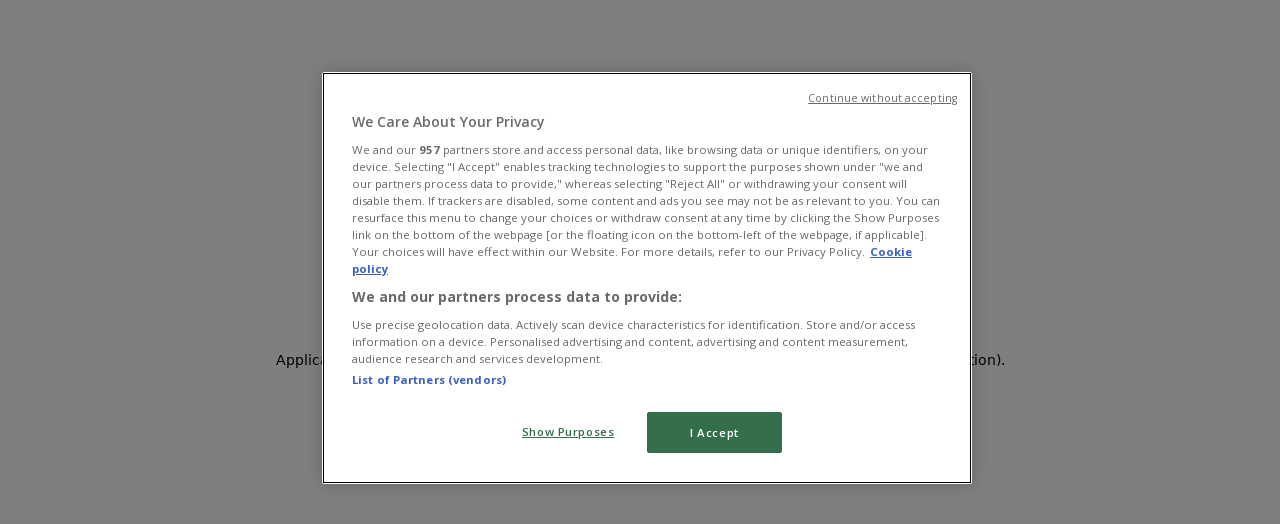

--- FILE ---
content_type: text/html; charset=utf-8
request_url: https://www.tiendeo.be/bruges/meubles-decoration
body_size: 33864
content:
<!DOCTYPE html><html lang="nl-BE"><head><meta charSet="utf-8"/><meta name="viewport" content="width=device-width"/><link rel="icon" href="/favicon.ico"/><link rel="canonical" href="https://www.tiendeo.be/bruges/meubles-decoration"/><title>Meubles et Décoration à Bruges - Catalogues et Promos | Tiendeo</title><meta property="og:title" content="Meubles et Décoration à Bruges - Catalogues et Promos | Tiendeo"/><meta name="description" content="Trouvez ici les meilleures promos et catalogues de Meubles et Décoration à Bruges. &amp;#8226; Action, IKEA, Casa … &amp;#8226; Économisez avec Tiendeo!"/><meta property="og:description" content="Trouvez ici les meilleures promos et catalogues de Meubles et Décoration à Bruges. &amp;#8226; Action, IKEA, Casa … &amp;#8226; Économisez avec Tiendeo!"/><meta name="keywords" content="BrugesMeubles et Décoration Action, La Foir&#x27;Fouille, Leen Bakker, acheter, promotions, bon prix, catalogues, dépliants, magasins"/><meta name="robots" content="index, follow"/><link rel="preload" href="https://d1h08qwp2t1dnu.cloudfront.net/assets/media/nl_be/images/volantini/small_88551_webp.webp?modified=1769509619" as="image" fetchpriority="high"/><link rel="preload" href="https://d1h08qwp2t1dnu.cloudfront.net/assets/media/nl_be/images/volantini/big_88551_webp_desktop.webp?modified=1769509619" as="image" fetchpriority="high"/><link rel="preload" href="https://d1h08qwp2t1dnu.cloudfront.net/assets/media/nl_be/images/catene/logo_home24_transparent_webp.webp?modified=1719447094" as="image" fetchpriority="high"/><link rel="preload" href="https://d1h08qwp2t1dnu.cloudfront.net/assets/media/nl_be/images/volantini/small_88546_webp.webp?modified=1769508218" as="image" fetchpriority="high"/><link rel="preload" href="https://d1h08qwp2t1dnu.cloudfront.net/assets/media/nl_be/images/volantini/big_88546_webp_desktop.webp?modified=1769508218" as="image" fetchpriority="high"/><link rel="preload" href="https://d1h08qwp2t1dnu.cloudfront.net/assets/media/nl_be/images/catene/logo_diffusion-menuiserie_transparent_webp.webp?modified=1719447094" as="image" fetchpriority="high"/><link rel="preload" href="https://d1h08qwp2t1dnu.cloudfront.net/assets/media/nl_be/images/volantini/small_88545_webp.webp?modified=1769507735" as="image" fetchpriority="high"/><link rel="preload" href="https://d1h08qwp2t1dnu.cloudfront.net/assets/media/nl_be/images/volantini/big_88545_webp_desktop.webp?modified=1769507735" as="image" fetchpriority="high"/><link rel="preload" href="https://d1h08qwp2t1dnu.cloudfront.net/assets/media/nl_be/images/catene/logo_oh-green_transparent_webp.webp?modified=1719449772" as="image" fetchpriority="high"/><link rel="preload" href="https://d1h08qwp2t1dnu.cloudfront.net/assets/media/nl_be/images/volantini/small_88091_webp.webp?modified=1769409569" as="image" fetchpriority="high"/><link rel="preload" href="https://d1h08qwp2t1dnu.cloudfront.net/assets/media/nl_be/images/volantini/big_88091_webp_desktop.webp?modified=1769409569" as="image" fetchpriority="high"/><link rel="preload" href="https://d1h08qwp2t1dnu.cloudfront.net/assets/media/nl_be/images/catene/logo_hema_transparent_webp.webp?modified=1719449389" as="image" fetchpriority="high"/><link rel="preload" href="https://d1h08qwp2t1dnu.cloudfront.net/assets/media/nl_be/images/volantini/small_87848_webp.webp?modified=1769405303" as="image" fetchpriority="high"/><link rel="preload" href="https://d1h08qwp2t1dnu.cloudfront.net/assets/media/nl_be/images/volantini/big_87848_webp_desktop.webp?modified=1769405303" as="image" fetchpriority="high"/><link rel="preload" href="https://d1h08qwp2t1dnu.cloudfront.net/assets/media/nl_be/images/volantini/small_87846_webp.webp?modified=1769405358" as="image" fetchpriority="high"/><link rel="preload" href="https://d1h08qwp2t1dnu.cloudfront.net/assets/media/nl_be/images/volantini/big_87846_webp_desktop.webp?modified=1769405357" as="image" fetchpriority="high"/><link rel="preload" href="https://d1h08qwp2t1dnu.cloudfront.net/assets/media/nl_be/images/catene/logo_jysk_transparent_webp.webp?modified=1719447778" as="image" fetchpriority="high"/><link rel="preload" href="https://d1h08qwp2t1dnu.cloudfront.net/assets/media/nl_be/images/volantini/small_86868_webp.webp?modified=1769156311" as="image" fetchpriority="high"/><link rel="preload" href="https://d1h08qwp2t1dnu.cloudfront.net/assets/media/nl_be/images/volantini/big_86868_webp_desktop.webp?modified=1769156311" as="image" fetchpriority="high"/><link rel="preload" href="https://d1h08qwp2t1dnu.cloudfront.net/assets/media/nl_be/images/catene/logo_zoli99_transparent_webp.webp?modified=1719447093" as="image" fetchpriority="high"/><link rel="preload" href="https://d1h08qwp2t1dnu.cloudfront.net/assets/media/nl_be/images/volantini/small_86799_webp.webp?modified=1769149097" as="image" fetchpriority="high"/><link rel="preload" href="https://d1h08qwp2t1dnu.cloudfront.net/assets/media/nl_be/images/volantini/big_86799_webp_desktop.webp?modified=1769149097" as="image" fetchpriority="high"/><link rel="preload" href="https://d1h08qwp2t1dnu.cloudfront.net/assets/media/nl_be/images/catene/logo_action_transparent_webp.webp?modified=1719450039" as="image" fetchpriority="high"/><meta name="next-head-count" content="33"/><link rel="preload" href="https://cdn.cookielaw.org/scripttemplates/otSDKStub.js" as="script"/><script async="" type="text/javascript" src="https://cdn.cookielaw.org/scripttemplates/otSDKStub.js" data-domain-script="90f17e32-7f66-4837-a716-5d1fadd2f5d5" data-document-language="true"></script><script>function OptanonWrapper() {
          window.__tcfapi('addEventListener', 2, (tcData, success) => {
            window.__tcfapi('removeEventListener', 2, () => { }, tcData.listenerId)
            if (!success) return
            window.tcData = tcData
            dispatchEvent(new CustomEvent('ot:loaded'))
            window.OneTrust.OnConsentChanged(function (obj) {
              dispatchEvent(new CustomEvent('ot:consentUpdate'))
            })
          })
        }</script><link rel="preload" href="/_next/static/media/e807dee2426166ad-s.p.woff2" as="font" type="font/woff2" crossorigin="anonymous" data-next-font="size-adjust"/><link rel="preload" href="/_next/static/css/88ee0d4a8b19756b.css" as="style"/><link rel="stylesheet" href="/_next/static/css/88ee0d4a8b19756b.css" data-n-g=""/><noscript data-n-css=""></noscript><script defer="" nomodule="" src="/_next/static/chunks/polyfills-c67a75d1b6f99dc8.js"></script><script defer="" src="/_next/static/chunks/9097-c41d45cb1534f48a.js"></script><script defer="" src="/_next/static/chunks/9599-1e51c8bacb93db47.js"></script><script defer="" src="/_next/static/chunks/8419.5b7a7c3e1cd91779.js"></script><script defer="" src="/_next/static/chunks/3436.f35e5c9f52b58b87.js"></script><script defer="" src="/_next/static/chunks/8223.36340ea103b1d06e.js"></script><script defer="" src="/_next/static/chunks/6781.cce94cedacd5a5ac.js"></script><script defer="" src="/_next/static/chunks/5659.05c7b787ca9e0b08.js"></script><script defer="" src="/_next/static/chunks/7383.4c82e06677927ffb.js"></script><script defer="" src="/_next/static/chunks/2721.50253f095449ec31.js"></script><script defer="" src="/_next/static/chunks/6577-87eef19b3a1ba61e.js"></script><script defer="" src="/_next/static/chunks/6191-99c5e7102b9b1d09.js"></script><script defer="" src="/_next/static/chunks/3006-b2060eff9bec3cfb.js"></script><script defer="" src="/_next/static/chunks/9666-5aa4bd46f5126651.js"></script><script defer="" src="/_next/static/chunks/8499.f471c722e22380aa.js"></script><script defer="" src="/_next/static/chunks/1347-ec4c4937c8c75ee7.js"></script><script defer="" src="/_next/static/chunks/7388.40bdbfe63634b155.js"></script><script defer="" src="/_next/static/chunks/4180-9ec6d79f60be8103.js"></script><script defer="" src="/_next/static/chunks/6279.2d8c5e245f9d6a3e.js"></script><script defer="" src="/_next/static/chunks/218.5a1b23282e7563bb.js"></script><script defer="" src="/_next/static/chunks/3360.1b4815aaad3b74f1.js"></script><script defer="" src="/_next/static/chunks/9114.88e21ec28490d37f.js"></script><script defer="" src="/_next/static/chunks/3048.9d3d59ea393db0c3.js"></script><script src="/_next/static/chunks/webpack-30af79488ea64d37.js" defer=""></script><script src="/_next/static/chunks/framework-4dea08757e550bb8.js" defer=""></script><script src="/_next/static/chunks/main-a25621d87a89242c.js" defer=""></script><script src="/_next/static/chunks/pages/_app-aa9d8d11d06f9394.js" defer=""></script><script src="/_next/static/chunks/pages/%5BcountryCode%5D/retailer-category/%5B...slug%5D-13f598d8734fe396.js" defer=""></script><script src="/_next/static/g2U6rLm8WJLcFXsLsymDv/_buildManifest.js" defer=""></script><script src="/_next/static/g2U6rLm8WJLcFXsLsymDv/_ssgManifest.js" defer=""></script><style id="__jsx-2427475855">html{font-family:'__Open_Sans_a77483', '__Open_Sans_Fallback_a77483', -apple-system, BlinkMacSystemFont, avenir next, avenir, segoe ui, helvetica neue, Cantarell, Ubuntu, roboto, noto, helvetica, arial, sans-serif}</style></head><body data-country="be"><div id="__next"><div class="desktop:h-auto h-screen"><header class="bg-neutral-extralight-base shadow-md desktop:sticky top-0 z-20" data-testid="header"><div class="relative"><div class="h-12 tablet:h-20 flex justify-between p-3.5 
  tablet:p-5 border-b border-b-neutral-medium-100 header-background"><div class="flex tablet:gap-4 logo-light"><div class="desktop:pr-0 shrink-0 flex items-center h-full"><button type="button" aria-label="TND_HEADER_BURGERMENU_TITLE"><div class="flex flex-wrap items-center cursor-pointer"><span role="img" aria-hidden="true" style="width:20px;height:20px;min-width:20px;min-height:20px;display:inline-flex;font-size:inherit" data-testid="burguer_menu" class="side-menu-icon-color"><svg xmlns="http://www.w3.org/2000/svg" width="100%" height="100%" fill="none" viewBox="0 0 18 16"><path fill="currentColor" d="M0 16h18v-2H0v2Zm0-7h18V7H0v2Zm0-9v2h18V0H0Z"></path></svg></span></div></button></div><a class="relative flex" href="/bruges" aria-label="TND_ARIALABEL_GOTO" data-testid="website_marketplace_logo"><span role="img" aria-hidden="true" style="width:100px;height:33px;min-width:16px;min-height:16px;display:inline-flex;font-size:inherit" width="100" height="33" aria-label="TND_ARIALABEL_GOTO" class="self-center ml-3 tablet:m-0" alt="tiendeo logo"><svg xmlns="http://www.w3.org/2000/svg" width="100%" height="100%" fill="#D2312E" viewBox="0 0 120 32"><path fill="currentColor" fill-rule="evenodd" d="m12.675 9.784-1.418 3.908H7.673v10.917c0 1.387.166 2.315.5 2.782.334.467.973.7 1.918.7.39 0 1.056-.14 2.001-.424l.709 3.365c-1.557.645-3.072.968-4.545.968-1.417 0-2.647-.29-3.69-.869-1.042-.579-1.73-1.349-2.063-2.31-.25-.706-.376-1.822-.376-3.348V13.693H0V9.784h2.126c0-2.35.07-4.063.209-5.14L8.005 3.2a63.145 63.145 0 0 0-.333 6.584h5.003Zm7.9-8.743C19.89.347 19.053 0 18.065 0c-1.018 0-1.883.355-2.596 1.063-.713.709-1.069 1.554-1.069 2.537 0 .984.35 1.83 1.047 2.537.698.71 1.542 1.063 2.531 1.063 1.018 0 1.877-.354 2.575-1.063C21.25 5.43 21.6 4.584 21.6 3.6c0-1.012-.342-1.865-1.026-2.559ZM20 8.8l-5.6.898V31.2H20V8.8Zm20.55 20.239L38.395 25.7c-1.685 1.419-3.48 2.128-5.387 2.128-2.983 0-4.474-1.724-4.474-5.172v-.168H40.8v-1.293c0-4.282-.946-7.397-2.837-9.343C36.488 10.35 34.43 9.6 31.788 9.6c-2.754 0-5.007.974-6.76 2.92-1.752 1.947-2.628 4.755-2.628 8.426 0 3.365.918 6.049 2.754 8.051C26.99 30.999 29.437 32 32.497 32c2.948 0 5.633-.987 8.053-2.961ZM35.2 18.4h-6.4v-.085c0-3.143 1.1-4.715 3.303-4.715 1.1 0 1.913.425 2.436 1.274.44.709.661 1.8.661 3.271v.255Zm6.4-8.15 4.963-1.45c.528.939.792 1.85.792 2.73.501-.368 1.32-.91 2.461-1.62 1.14-.626 2.419-.94 3.837-.94 1.196 0 2.266.293 3.212.875.945.584 1.584 1.344 1.918 2.283.277.768.417 1.807.417 3.115V31.2h-5.547V17.026c0-1.077-.083-1.815-.248-2.213-.249-.652-.788-.979-1.615-.979-1.16 0-2.443.653-3.85 1.959V31.2h-5.59V15.37c0-1.962-.25-3.669-.75-5.12ZM79.204 23.5V.893L73.628 0v7.48c0 1.53.056 2.606.168 3.23-1.007-.822-2.278-1.233-3.815-1.233-2.711 0-4.92 1.062-6.624 3.187-1.705 2.125-2.557 4.887-2.557 8.287 0 3.372.803 6.056 2.41 8.053C64.818 31 66.978 32 69.688 32c1.928 0 3.577-.609 4.947-1.827.084.567.195.992.336 1.275H80c-.531-1.19-.796-3.84-.796-7.948Zm-8.542-9.1c.965 0 1.945.454 2.938 1.363v10.075c-.725.909-1.61 1.362-2.657 1.362-1.422 0-2.402-.44-2.938-1.321-.537-.88-.805-2.45-.805-4.707 0-4.514 1.153-6.772 3.462-6.772ZM98.95 29.039 96.795 25.7c-1.685 1.419-3.48 2.128-5.387 2.128-2.983 0-4.475-1.724-4.475-5.172v-.168H99.2v-1.293c0-4.282-.946-7.397-2.838-9.343C94.888 10.35 92.83 9.6 90.188 9.6c-2.754 0-5.007.974-6.76 2.92-1.752 1.947-2.628 4.755-2.628 8.426 0 3.365.918 6.049 2.753 8.051C85.39 30.999 87.837 32 90.897 32c2.948 0 5.633-.987 8.053-2.961ZM93.6 18.4h-6.4v-.085c0-3.143 1.1-4.715 3.303-4.715 1.101 0 1.913.425 2.436 1.274.44.709.661 1.8.661 3.271v.255Zm23.953-5.564c-1.797-2.157-4.202-3.236-7.215-3.236-2.876 0-5.184 1.03-6.926 3.089-1.741 2.06-2.612 4.784-2.612 8.174 0 3.39.871 6.094 2.612 8.111 1.742 2.017 4.05 3.026 6.926 3.026 2.93 0 5.273-1.001 7.029-3.005 1.755-2.003 2.633-4.77 2.633-8.3 0-3.306-.816-5.926-2.447-7.859Zm-9.753 2.986c.515-1.48 1.5-2.222 2.957-2.222 1.057 0 1.886.385 2.486 1.154.771.997 1.157 2.948 1.157 5.854 0 4.928-1.186 7.392-3.557 7.392-1.429 0-2.393-.584-2.893-1.752-.5-1.168-.75-3.019-.75-5.555 0-2.079.2-3.703.6-4.87Z" clip-rule="evenodd"></path></svg></span></a></div><div class="flex items-center space-x-4"><div class="w-full desktop:min-w-[480px] relative hidden desktop:block"><div class="flex"><div class="relative m-2.5 desktop:m-0 h-9 w-full flex items-center justify-center desktop:min-w-[480px]"><div class="relative w-full flex items-center justify-center h-9"><input type="text" class="w-full h-full py-2 border-2 rounded-full outline-offset-1 text-neutral-dark-base bg-neutral-extralight-base border-primary-base placeholder-neutral-dark-300 hover:border-neutral-dark-300 focus:outline-primary-100 focus:border-1 focus:border-primary-base px-3 pl-10 pr-10" name="search" placeholder="Action, Aldi, Lidl..." autoComplete="off" data-testid="input_top" value=""/><span role="img" aria-hidden="true" style="width:20px;height:20px;min-width:20px;min-height:20px;display:inline-flex;font-size:inherit" class="absolute left-0 my-2 mx-3 text-primary-base"><svg xmlns="http://www.w3.org/2000/svg" width="100%" height="100%" fill="none" viewBox="0 0 18 18"><path fill="currentColor" d="M12.864 11.32h-.813l-.288-.277A6.66 6.66 0 0 0 13.38 6.69a6.69 6.69 0 1 0-6.69 6.69 6.66 6.66 0 0 0 4.354-1.617l.278.289v.813L16.467 18 18 16.467l-5.136-5.146Zm-6.174 0a4.625 4.625 0 0 1-4.632-4.63A4.625 4.625 0 0 1 6.69 2.058a4.625 4.625 0 0 1 4.63 4.632 4.625 4.625 0 0 1-4.63 4.63Z"></path></svg></span><span role="img" aria-hidden="true" style="width:20px;height:20px;min-width:20px;min-height:20px;display:inline-flex;font-size:inherit" class="absolute right-0 my-2 mx-3 cursor-pointer text-neutral-dark-300 invisible"><svg xmlns="http://www.w3.org/2000/svg" width="100%" height="100%" fill="none" viewBox="0 0 20 20"><path fill="currentColor" d="M10 .4A9.591 9.591 0 0 0 .4 10c0 5.309 4.291 9.6 9.6 9.6 5.309 0 9.6-4.291 9.6-9.6 0-5.309-4.291-9.6-9.6-9.6Zm4.8 13.046L13.446 14.8 10 11.354 6.554 14.8 5.2 13.446 8.646 10 5.2 6.554 6.554 5.2 10 8.646 13.446 5.2 14.8 6.554 11.354 10l3.446 3.446Z"></path></svg></span></div></div></div></div><div data-testid="geolocator_open_dialog_button"><div><div class="cursor-pointer flex items-center gap-2"><p class="text-geolocator hidden desktop:block whitespace-nowrap">Vous êtes ici:</p><div class="font-bold max-w-[123px] tablet:max-w-none truncate header-geolocation-label" data-testid="geolocator_text_header">Bruges</div><span role="img" aria-hidden="true" style="width:16px;height:16px;min-width:16px;min-height:16px;display:inline-flex;font-size:inherit" class="chevron-header-geolocation"><svg xmlns="http://www.w3.org/2000/svg" width="100%" height="100%" fill="none" viewBox="0 0 20 20"><path fill="currentColor" d="M17.5 7.5 10 15 2.5 7.5l1.331-1.331L10 12.338l6.169-6.17L17.5 7.5Z"></path></svg></span></div></div></div></div></div></div><div class="flex items-center justify-center h-16 tablet:p-3.5 border-b border-b-neutral-medium-100 desktop:hidden bg-header-search-mobile"><div class="w-full desktop:min-w-[480px] desktop:hidden relative"><div class="flex"><div class="relative m-2.5 desktop:m-0 h-9 w-full flex items-center justify-center desktop:min-w-[480px]"><div class="relative w-full flex items-center justify-center h-9"><input type="text" class="w-full h-full py-2 border-2 rounded-full outline-offset-1 text-neutral-dark-base bg-neutral-extralight-base border-primary-base placeholder-neutral-dark-300 hover:border-neutral-dark-300 focus:outline-primary-100 focus:border-1 focus:border-primary-base px-3 pl-10 pr-10" name="search" placeholder="Action, Aldi, Lidl..." autoComplete="off" data-testid="input_header" value=""/><span role="img" aria-hidden="true" style="width:20px;height:20px;min-width:20px;min-height:20px;display:inline-flex;font-size:inherit" class="absolute left-0 my-2 mx-3 text-primary-base"><svg xmlns="http://www.w3.org/2000/svg" width="100%" height="100%" fill="none" viewBox="0 0 18 18"><path fill="currentColor" d="M12.864 11.32h-.813l-.288-.277A6.66 6.66 0 0 0 13.38 6.69a6.69 6.69 0 1 0-6.69 6.69 6.66 6.66 0 0 0 4.354-1.617l.278.289v.813L16.467 18 18 16.467l-5.136-5.146Zm-6.174 0a4.625 4.625 0 0 1-4.632-4.63A4.625 4.625 0 0 1 6.69 2.058a4.625 4.625 0 0 1 4.63 4.632 4.625 4.625 0 0 1-4.63 4.63Z"></path></svg></span><span role="img" aria-hidden="true" style="width:20px;height:20px;min-width:20px;min-height:20px;display:inline-flex;font-size:inherit" class="absolute right-0 my-2 mx-3 cursor-pointer text-neutral-dark-300 invisible"><svg xmlns="http://www.w3.org/2000/svg" width="100%" height="100%" fill="none" viewBox="0 0 20 20"><path fill="currentColor" d="M10 .4A9.591 9.591 0 0 0 .4 10c0 5.309 4.291 9.6 9.6 9.6 5.309 0 9.6-4.291 9.6-9.6 0-5.309-4.291-9.6-9.6-9.6Zm4.8 13.046L13.446 14.8 10 11.354 6.554 14.8 5.2 13.446 8.646 10 5.2 6.554 6.554 5.2 10 8.646 13.446 5.2 14.8 6.554 11.354 10l3.446 3.446Z"></path></svg></span></div></div></div></div></div><div class="tablet:sticky tablet:top-0 tablet:z-10 desktop:block"><div class="relative header-categories-background"><nav class="m-0" data-testid="categories_nav"><div class="flex items-center pt-1 pb-1 tablet:px-10 desktop:px-10 desktop:ml-34 overflow-x-auto scrollbar-hidden opacity-0"><a data-testid="category_button_15" class="py-2 whitespace-nowrap select-none font-semibold flex rounded-full uppercase text-xs header-categories-hover-unselected header-categories-text w-fit" href="/">BONS PLANS</a><a data-testid="category_button_1" class="py-2 whitespace-nowrap select-none font-semibold flex rounded-full uppercase text-xs header-categories-hover-unselected header-categories-text w-fit" href="/depliant-catalogue/supermarches">Supermarchés</a><a data-testid="category_button_6" class="py-2 whitespace-nowrap select-none font-semibold flex rounded-full uppercase text-xs header-categories-hover-unselected header-categories-text w-fit" href="/promotions-catalogues/bricolage-et-jardin">Bricolage et Jardin</a><a data-testid="category_button_2" class="py-2 whitespace-nowrap select-none font-semibold flex rounded-full uppercase text-xs px-4 header-categories-selected pointer-events-none w-fit" href="/">Meubles et Décoration</a><a data-testid="category_button_4" class="py-2 whitespace-nowrap select-none font-semibold flex rounded-full uppercase text-xs header-categories-hover-unselected header-categories-text w-fit" href="/promotions-catalogues/electronique">Électronique</a><a data-testid="category_button_3" class="py-2 whitespace-nowrap select-none font-semibold flex rounded-full uppercase text-xs header-categories-hover-unselected header-categories-text w-fit" href="/promotions-catalogues/vetements-chaussures-et-accessoires">Vêtements, Chaussures et Accessoires</a><a data-testid="category_button_7" class="py-2 whitespace-nowrap select-none font-semibold flex rounded-full uppercase text-xs header-categories-hover-unselected header-categories-text w-fit" href="/promotions-catalogues/sport">Sport</a><a data-testid="category_button_5" class="py-2 whitespace-nowrap select-none font-semibold flex rounded-full uppercase text-xs header-categories-hover-unselected header-categories-text w-fit" href="/promotions-catalogues/parfumeries-et-beaute">Parfumeries et Beauté</a><a data-testid="category_button_8" class="py-2 whitespace-nowrap select-none font-semibold flex rounded-full uppercase text-xs header-categories-hover-unselected header-categories-text w-fit" href="/promotions-catalogues/jouets-et-bebe">Jouets et Bébé</a><a data-testid="category_button_10" class="py-2 whitespace-nowrap select-none font-semibold flex rounded-full uppercase text-xs header-categories-hover-unselected header-categories-text w-fit" href="/promotions-catalogues/voitures-et-motos">Voitures et Motos</a><a data-testid="category_button_13" class="py-2 whitespace-nowrap select-none font-semibold flex rounded-full uppercase text-xs header-categories-hover-unselected header-categories-text w-fit" href="/promotions-catalogues/banques">Banques et Assurances</a><a data-testid="category_button_11" class="py-2 whitespace-nowrap select-none font-semibold flex rounded-full uppercase text-xs header-categories-hover-unselected header-categories-text w-fit" href="/promotions-catalogues/voyages">Voyages</a><a data-testid="category_button_12" class="py-2 whitespace-nowrap select-none font-semibold flex rounded-full uppercase text-xs header-categories-hover-unselected header-categories-text w-fit" href="/promotions-catalogues/restaurants">Restaurants</a><a data-testid="category_button_9" class="py-2 whitespace-nowrap select-none font-semibold flex rounded-full uppercase text-xs header-categories-hover-unselected header-categories-text w-fit" href="/promotions-catalogues/librairie-et-bureau">Librairie et Bureau</a></div></nav></div></div></header><section class="max-w-[100vw] overflow-x-hidden flex flex-col items-center justify-center text-center"><span style="font-size:10px;margin-bottom:8px">Publicité</span><div style="width:728px;height:90px;max-width:728px;max-height:90px;overflow:hidden"><div id="div-gpt-ad-web_masthead" class="w-auto h-auto" data-testid="ad_header"></div></div></section><main class="tablet:gap-6 pt-3 tablet:pt-6 pb-10 overflow-x-hidden min-h-[1900px] px-2"><div><div class="grid"><section class="flex flex-col gap-6"><div class="grid desktop:col-span-12 mb-8 tablet:mb-12 pagetitle-container"><div class="page-title-container flex grow items-center pb-3 border-b border-neutral-dark-100 mb-8 tablet:mb-0"><div class="w-full flex justify-between items-center"><h1 class="page-title text-xl tablet:text-2xl font-extrabold" data-testid="page_title">Meubles et Décoration à Bruges - Promo, Catalogue et Soldes </h1></div></div><nav class=""><ul class="w-full flex-wrap justify-start align-center hidden [&amp;:not(:last-child)]:text-primary-base desktop:inline-flex"><li class="inline overflow-hidden"><a class="inline-block m-1 text-primary-base text-sm" data-testid="breadcrumb_section_link" href="/bruges">Tiendeo dans Bruges</a><span class="m-1 text-primary-base text-sm">»</span></li><li class="inline overflow-hidden"><p class="inline-block m-1 text-primary-base text-sm !text-neutral-dark-base inline-block overflow-hidden max-w-full overflow-hidden max-w-full text-ellipsis" data-testid="breadcrumb_current_section">Promos Meubles et Décoration à Bruges</p></li></ul></nav><script type="application/ld+json">{"@context":"https://schema.org","@type":"BreadcrumbList","itemListElement":[{"@type":"ListItem","position":1,"item":{"@type":"WebPage","@id":"https://www.tiendeo.be/bruges/meubles-decoration","name":"Tiendeo dans Bruges"}},{"@type":"ListItem","position":2,"name":"Promos Meubles et Décoration à Bruges"}]}</script></div></section></div><div class="grid desktop:grid-cols-12 desktop:px-14"><section class="first:desktop:col-span-2 even:desktop:col-span-8 even:flex 
          even:flex-col even:gap-8 even:tablet:gap-10 even:desktop:gap-12 even:desktop:mx-6
          last:desktop:col-span-2 max-w-full overflow-hidden"><section class="max-w-[100vw] overflow-x-hidden flex-col items-center justify-center text-center hidden desktop:flex"><span style="font-size:10px;margin-bottom:8px">Publicité</span><div style="width:160px;height:600px;max-width:160px;max-height:600px;overflow:hidden"><div id="div-gpt-ad-web_lateral_left_desktop" class="w-auto h-auto" data-testid="ad_left"></div></div></section></section><section class="first:desktop:col-span-2 even:desktop:col-span-8 even:flex 
          even:flex-col even:gap-8 even:tablet:gap-10 even:desktop:gap-12 even:desktop:mx-6
          last:desktop:col-span-2 max-w-full overflow-hidden"><section class="flex flex-col items-center"><ul class="w-full flex flex-row flex-wrap justify-items-center -ml-4" data-testid="flyer_list_undefined"><li data-id="88551" data-type="flyer" data-order="0" data-weight="3" data-cid="2" data-utmm="c" class="js-flyer flyers-container" data-testid="flyer_list_item"><div class="flex overflow-hidden w-full h-full desktop:h-full flex-col shadow-md rounded-lg"><a class="flex flex-col" rel="nofollow" data-testid="flyer_item_link" href="/catalogues/88551"><div class="relative w-full overflow-hidden h-48 desktop:h-max desktop:aspect-[5/6]"><img alt="Catalogue Home24 à Bruges | Wintersale | 2026-01-27T00:00:00.000Z - 2026-02-10T00:00:00.000Z" data-testid="blurred-background" fetchpriority="high" decoding="async" data-nimg="fill" class="object-cover blur-[130px]" style="position:absolute;height:100%;width:100%;left:0;top:0;right:0;bottom:0;color:transparent" src="https://d1h08qwp2t1dnu.cloudfront.net/assets/media/nl_be/images/volantini/small_88551_webp.webp?modified=1769509619"/><img alt="Catalogue Home24 à Bruges | Wintersale | 2026-01-27T00:00:00.000Z - 2026-02-10T00:00:00.000Z" fetchpriority="high" loading="eager" decoding="async" data-nimg="fill" class="object-contain relative" style="position:absolute;height:100%;width:100%;left:0;top:0;right:0;bottom:0;color:transparent" src="https://d1h08qwp2t1dnu.cloudfront.net/assets/media/nl_be/images/volantini/big_88551_webp_desktop.webp?modified=1769509619"/><span class="font-bold px-2 rounded-full text-[10px] leading-4 py-0.5 uppercase bg-custom02-base absolute right-2 bottom-2 badge">Nouveau</span></div><div class="flex items-center py-2 px-2"><div class="flex w-7 h-7 mr-2 shrink-0 overflow-hidden rounded-full border border-neutral-light-base items-center"><img alt="Home24" fetchpriority="high" width="28" height="28" decoding="async" data-nimg="1" style="color:transparent" src="https://d1h08qwp2t1dnu.cloudfront.net/assets/media/nl_be/images/catene/logo_home24_transparent_webp.webp?modified=1719447094"/></div><div class="flex-col"><h4 class="line-clamp-1 text-sm " data-testid="flyer_item_retailer_name">Home24</h4></div></div><h3 class="font-bold text-sm line-clamp-2 pb-1 px-2 h-10" data-testid="flyer_item_title">Wintersale</h3><div class="flex text-xs px-2 py-2 min-h-12 desktop:min-h-10" data-testid="flyer_item_validity_block"><span class="text-neutral-medium-base w-1/2 break-words overflow-hidden" data-testid="flyer_item_expiration">Expire le 
10/02</span><span class="text-primary-base text-right w-1/2 break-words overflow-hidden" data-testid="flyer_item_distance">Bruges</span></div></a></div></li><li data-id="88546" data-type="flyer" data-order="1" data-weight="25" data-cid="2" data-utmm="c" class="js-flyer flyers-container" data-testid="flyer_list_item"><div class="flex overflow-hidden w-full h-full desktop:h-full flex-col shadow-md rounded-lg"><a class="flex flex-col" rel="nofollow" data-testid="flyer_item_link" href="/catalogues/88546"><div class="relative w-full overflow-hidden h-48 desktop:h-max desktop:aspect-[5/6]"><img alt="Catalogue Diffusion Menuiserie à Bruges | Conditions Salon | 2026-01-27T00:00:00.000Z - 2026-02-15T00:00:00.000Z" data-testid="blurred-background" fetchpriority="high" decoding="async" data-nimg="fill" class="object-cover blur-[130px]" style="position:absolute;height:100%;width:100%;left:0;top:0;right:0;bottom:0;color:transparent" src="https://d1h08qwp2t1dnu.cloudfront.net/assets/media/nl_be/images/volantini/small_88546_webp.webp?modified=1769508218"/><img alt="Catalogue Diffusion Menuiserie à Bruges | Conditions Salon | 2026-01-27T00:00:00.000Z - 2026-02-15T00:00:00.000Z" fetchpriority="high" loading="eager" decoding="async" data-nimg="fill" class="object-contain relative" style="position:absolute;height:100%;width:100%;left:0;top:0;right:0;bottom:0;color:transparent" src="https://d1h08qwp2t1dnu.cloudfront.net/assets/media/nl_be/images/volantini/big_88546_webp_desktop.webp?modified=1769508218"/><span class="font-bold px-2 rounded-full text-[10px] leading-4 py-0.5 uppercase bg-custom02-base absolute right-2 bottom-2 badge">Nouveau</span></div><div class="flex items-center py-2 px-2"><div class="flex w-7 h-7 mr-2 shrink-0 overflow-hidden rounded-full border border-neutral-light-base items-center"><img alt="Diffusion Menuiserie" fetchpriority="high" width="28" height="28" decoding="async" data-nimg="1" style="color:transparent" src="https://d1h08qwp2t1dnu.cloudfront.net/assets/media/nl_be/images/catene/logo_diffusion-menuiserie_transparent_webp.webp?modified=1719447094"/></div><div class="flex-col"><h4 class="line-clamp-1 text-sm " data-testid="flyer_item_retailer_name">Diffusion Menuiserie</h4></div></div><h3 class="font-bold text-sm line-clamp-2 pb-1 px-2 h-10" data-testid="flyer_item_title">Conditions Salon</h3><div class="flex text-xs px-2 py-2 min-h-12 desktop:min-h-10" data-testid="flyer_item_validity_block"><span class="text-neutral-medium-base w-1/2 break-words overflow-hidden" data-testid="flyer_item_expiration">Expire le 
15/02</span><span class="text-primary-base text-right w-1/2 break-words overflow-hidden" data-testid="flyer_item_distance">Bruges</span></div></a></div></li><li data-id="88545" data-type="flyer" data-order="2" data-weight="50" data-cid="2" data-utmm="c" class="js-flyer flyers-container" data-testid="flyer_list_item"><div class="flex overflow-hidden w-full h-full desktop:h-full flex-col shadow-md rounded-lg"><a class="flex flex-col" rel="nofollow" data-testid="flyer_item_link" href="/catalogues/88545"><div class="relative w-full overflow-hidden h-48 desktop:h-max desktop:aspect-[5/6]"><img alt="Catalogue Oh&#x27;Green à Bruges | -50% | 2026-01-28T00:00:00.000Z - 2026-02-11T00:00:00.000Z" data-testid="blurred-background" fetchpriority="high" decoding="async" data-nimg="fill" class="object-cover blur-[130px]" style="position:absolute;height:100%;width:100%;left:0;top:0;right:0;bottom:0;color:transparent" src="https://d1h08qwp2t1dnu.cloudfront.net/assets/media/nl_be/images/volantini/small_88545_webp.webp?modified=1769507735"/><img alt="Catalogue Oh&#x27;Green à Bruges | -50% | 2026-01-28T00:00:00.000Z - 2026-02-11T00:00:00.000Z" fetchpriority="high" loading="eager" decoding="async" data-nimg="fill" class="object-contain relative" style="position:absolute;height:100%;width:100%;left:0;top:0;right:0;bottom:0;color:transparent" src="https://d1h08qwp2t1dnu.cloudfront.net/assets/media/nl_be/images/volantini/big_88545_webp_desktop.webp?modified=1769507735"/><span class="font-bold px-2 rounded-full text-[10px] leading-4 py-0.5 uppercase bg-custom03-base absolute right-2 bottom-2 badge">Anticipé</span></div><div class="flex items-center py-2 px-2"><div class="flex w-7 h-7 mr-2 shrink-0 overflow-hidden rounded-full border border-neutral-light-base items-center"><img alt="Oh&#x27;Green" fetchpriority="high" width="28" height="28" decoding="async" data-nimg="1" style="color:transparent" src="https://d1h08qwp2t1dnu.cloudfront.net/assets/media/nl_be/images/catene/logo_oh-green_transparent_webp.webp?modified=1719449772"/></div><div class="flex-col"><h4 class="line-clamp-1 text-sm " data-testid="flyer_item_retailer_name">Oh&#x27;Green</h4></div></div><h3 class="font-bold text-sm line-clamp-2 pb-1 px-2 h-10" data-testid="flyer_item_title">-50%</h3><div class="flex text-xs px-2 py-2 min-h-12 desktop:min-h-10" data-testid="flyer_item_validity_block"><span class="text-neutral-medium-base w-1/2 break-words overflow-hidden" data-testid="flyer_item_expiration">Expire le 
11/02</span><span class="text-primary-base text-right w-1/2 break-words overflow-hidden" data-testid="flyer_item_distance">Bruges</span></div></a></div></li><li data-id="88091" data-type="flyer" data-order="3" data-weight="50" data-cid="2" data-utmm="c" class="js-flyer flyers-container" data-testid="flyer_list_item"><div class="flex overflow-hidden w-full h-full desktop:h-full flex-col shadow-md rounded-lg"><a class="flex flex-col" rel="nofollow" data-testid="flyer_item_link" href="/catalogues/88091"><div class="relative w-full overflow-hidden h-48 desktop:h-max desktop:aspect-[5/6]"><img alt="Catalogue Hema à Bruges | folder Hema | 2026-01-26T00:00:00.000Z - 2026-02-01T00:00:00.000Z" data-testid="blurred-background" fetchpriority="high" decoding="async" data-nimg="fill" class="object-cover blur-[130px]" style="position:absolute;height:100%;width:100%;left:0;top:0;right:0;bottom:0;color:transparent" src="https://d1h08qwp2t1dnu.cloudfront.net/assets/media/nl_be/images/volantini/small_88091_webp.webp?modified=1769409569"/><img alt="Catalogue Hema à Bruges | folder Hema | 2026-01-26T00:00:00.000Z - 2026-02-01T00:00:00.000Z" fetchpriority="high" loading="eager" decoding="async" data-nimg="fill" class="object-contain relative" style="position:absolute;height:100%;width:100%;left:0;top:0;right:0;bottom:0;color:transparent" src="https://d1h08qwp2t1dnu.cloudfront.net/assets/media/nl_be/images/volantini/big_88091_webp_desktop.webp?modified=1769409569"/><span class="font-bold px-2 rounded-full text-[10px] leading-4 py-0.5 uppercase bg-custom02-base absolute right-2 bottom-2 badge">Nouveau</span></div><div class="flex items-center py-2 px-2"><div class="flex w-7 h-7 mr-2 shrink-0 overflow-hidden rounded-full border border-neutral-light-base items-center"><img alt="Hema" fetchpriority="high" width="28" height="28" decoding="async" data-nimg="1" style="color:transparent" src="https://d1h08qwp2t1dnu.cloudfront.net/assets/media/nl_be/images/catene/logo_hema_transparent_webp.webp?modified=1719449389"/></div><div class="flex-col"><h4 class="line-clamp-1 text-sm " data-testid="flyer_item_retailer_name">Hema</h4></div></div><h3 class="font-bold text-sm line-clamp-2 pb-1 px-2 h-10" data-testid="flyer_item_title">folder Hema</h3><div class="flex text-xs px-2 py-2 min-h-12 desktop:min-h-10" data-testid="flyer_item_validity_block"><span class="text-neutral-medium-base w-1/2 break-words overflow-hidden" data-testid="flyer_item_expiration">Expire le 
01/02</span><span class="text-primary-base text-right w-1/2 break-words overflow-hidden" data-testid="flyer_item_distance">Bruges</span></div></a></div></li><section class="max-w-[100vw] flex flex-col items-center justify-center text-center flyers-container w-full tablet:w-full desktop:w-full overflow-hidden"><span style="font-size:10px;margin-bottom:8px">Publicité</span><div style="width:728px;height:90px;max-width:728px;max-height:90px;overflow:hidden"><div id="div-gpt-ad-web_inpage" class="w-auto h-auto" data-testid="ad_flyers_grid"></div></div></section><li data-id="87848" data-type="flyer" data-order="4" data-weight="50" data-cid="2" data-utmm="c" class="js-flyer flyers-container" data-testid="flyer_list_item"><div class="flex overflow-hidden w-full h-full desktop:h-full flex-col shadow-md rounded-lg"><a class="flex flex-col" rel="nofollow" data-testid="flyer_item_link" href="/catalogues/87848"><div class="relative w-full overflow-hidden h-48 desktop:h-max desktop:aspect-[5/6]"><img alt="Catalogue Jysk à Bruges | Bonnes offres - FR | 2026-01-26T00:00:00.000Z - 2026-02-09T00:00:00.000Z" data-testid="blurred-background" fetchpriority="high" decoding="async" data-nimg="fill" class="object-cover blur-[130px]" style="position:absolute;height:100%;width:100%;left:0;top:0;right:0;bottom:0;color:transparent" src="https://d1h08qwp2t1dnu.cloudfront.net/assets/media/nl_be/images/volantini/small_87848_webp.webp?modified=1769405303"/><img alt="Catalogue Jysk à Bruges | Bonnes offres - FR | 2026-01-26T00:00:00.000Z - 2026-02-09T00:00:00.000Z" fetchpriority="high" loading="eager" decoding="async" data-nimg="fill" class="object-contain relative" style="position:absolute;height:100%;width:100%;left:0;top:0;right:0;bottom:0;color:transparent" src="https://d1h08qwp2t1dnu.cloudfront.net/assets/media/nl_be/images/volantini/big_87848_webp_desktop.webp?modified=1769405303"/><span class="font-bold px-2 rounded-full text-[10px] leading-4 py-0.5 uppercase bg-custom02-base absolute right-2 bottom-2 badge">Nouveau</span></div><div class="flex items-center py-2 px-2"><div class="flex w-7 h-7 mr-2 shrink-0 overflow-hidden rounded-full border border-neutral-light-base items-center"><img alt="Jysk" fetchpriority="high" width="28" height="28" decoding="async" data-nimg="1" style="color:transparent" src="https://d1h08qwp2t1dnu.cloudfront.net/assets/media/nl_be/images/catene/logo_jysk_transparent_webp.webp?modified=1719447778"/></div><div class="flex-col"><h4 class="line-clamp-1 text-sm " data-testid="flyer_item_retailer_name">Jysk</h4></div></div><h3 class="font-bold text-sm line-clamp-2 pb-1 px-2 h-10" data-testid="flyer_item_title">Bonnes offres - FR</h3><div class="flex text-xs px-2 py-2 min-h-12 desktop:min-h-10" data-testid="flyer_item_validity_block"><span class="text-neutral-medium-base w-1/2 break-words overflow-hidden" data-testid="flyer_item_expiration">Expire le 
09/02</span><span class="text-primary-base text-right w-1/2 break-words overflow-hidden" data-testid="flyer_item_distance">Bruges</span></div></a></div></li><li data-id="87846" data-type="flyer" data-order="5" data-weight="50" data-cid="2" data-utmm="c" class="js-flyer flyers-container" data-testid="flyer_list_item"><div class="flex overflow-hidden w-full h-full desktop:h-full flex-col shadow-md rounded-lg"><a class="flex flex-col" rel="nofollow" data-testid="flyer_item_link" href="/catalogues/87846"><div class="relative w-full overflow-hidden h-48 desktop:h-max desktop:aspect-[5/6]"><img alt="Catalogue Jysk à Bruges | Aanbieding van de week - NL | 2026-01-26T00:00:00.000Z - 2026-02-09T00:00:00.000Z" data-testid="blurred-background" fetchpriority="high" decoding="async" data-nimg="fill" class="object-cover blur-[130px]" style="position:absolute;height:100%;width:100%;left:0;top:0;right:0;bottom:0;color:transparent" src="https://d1h08qwp2t1dnu.cloudfront.net/assets/media/nl_be/images/volantini/small_87846_webp.webp?modified=1769405358"/><img alt="Catalogue Jysk à Bruges | Aanbieding van de week - NL | 2026-01-26T00:00:00.000Z - 2026-02-09T00:00:00.000Z" fetchpriority="high" loading="eager" decoding="async" data-nimg="fill" class="object-contain relative" style="position:absolute;height:100%;width:100%;left:0;top:0;right:0;bottom:0;color:transparent" src="https://d1h08qwp2t1dnu.cloudfront.net/assets/media/nl_be/images/volantini/big_87846_webp_desktop.webp?modified=1769405357"/><span class="font-bold px-2 rounded-full text-[10px] leading-4 py-0.5 uppercase bg-custom02-base absolute right-2 bottom-2 badge">Nouveau</span></div><div class="flex items-center py-2 px-2"><div class="flex w-7 h-7 mr-2 shrink-0 overflow-hidden rounded-full border border-neutral-light-base items-center"><img alt="Jysk" fetchpriority="high" width="28" height="28" decoding="async" data-nimg="1" style="color:transparent" src="https://d1h08qwp2t1dnu.cloudfront.net/assets/media/nl_be/images/catene/logo_jysk_transparent_webp.webp?modified=1719447778"/></div><div class="flex-col"><h4 class="line-clamp-1 text-sm " data-testid="flyer_item_retailer_name">Jysk</h4></div></div><h3 class="font-bold text-sm line-clamp-2 pb-1 px-2 h-10" data-testid="flyer_item_title">Aanbieding van de week - NL</h3><div class="flex text-xs px-2 py-2 min-h-12 desktop:min-h-10" data-testid="flyer_item_validity_block"><span class="text-neutral-medium-base w-1/2 break-words overflow-hidden" data-testid="flyer_item_expiration">Expire le 
09/02</span><span class="text-primary-base text-right w-1/2 break-words overflow-hidden" data-testid="flyer_item_distance">Bruges</span></div></a></div></li><li data-id="86868" data-type="flyer" data-order="6" data-weight="50" data-cid="2" data-utmm="c" class="js-flyer flyers-container" data-testid="flyer_list_item"><div class="flex overflow-hidden w-full h-full desktop:h-full flex-col shadow-md rounded-lg"><a class="flex flex-col" rel="nofollow" data-testid="flyer_item_link" href="/catalogues/86868"><div class="relative w-full overflow-hidden h-48 desktop:h-max desktop:aspect-[5/6]"><img alt="Catalogue Zoli99 à Bruges | Offers | 2026-01-24T00:00:00.000Z - 2026-02-13T00:00:00.000Z" data-testid="blurred-background" fetchpriority="high" decoding="async" data-nimg="fill" class="object-cover blur-[130px]" style="position:absolute;height:100%;width:100%;left:0;top:0;right:0;bottom:0;color:transparent" src="https://d1h08qwp2t1dnu.cloudfront.net/assets/media/nl_be/images/volantini/small_86868_webp.webp?modified=1769156311"/><img alt="Catalogue Zoli99 à Bruges | Offers | 2026-01-24T00:00:00.000Z - 2026-02-13T00:00:00.000Z" fetchpriority="high" loading="eager" decoding="async" data-nimg="fill" class="object-contain relative" style="position:absolute;height:100%;width:100%;left:0;top:0;right:0;bottom:0;color:transparent" src="https://d1h08qwp2t1dnu.cloudfront.net/assets/media/nl_be/images/volantini/big_86868_webp_desktop.webp?modified=1769156311"/></div><div class="flex items-center py-2 px-2"><div class="flex w-7 h-7 mr-2 shrink-0 overflow-hidden rounded-full border border-neutral-light-base items-center"><img alt="Zoli99" fetchpriority="high" width="28" height="28" decoding="async" data-nimg="1" style="color:transparent" src="https://d1h08qwp2t1dnu.cloudfront.net/assets/media/nl_be/images/catene/logo_zoli99_transparent_webp.webp?modified=1719447093"/></div><div class="flex-col"><h4 class="line-clamp-1 text-sm " data-testid="flyer_item_retailer_name">Zoli99</h4></div></div><h3 class="font-bold text-sm line-clamp-2 pb-1 px-2 h-10" data-testid="flyer_item_title">Offers</h3><div class="flex text-xs px-2 py-2 min-h-12 desktop:min-h-10" data-testid="flyer_item_validity_block"><span class="text-neutral-medium-base w-1/2 break-words overflow-hidden" data-testid="flyer_item_expiration">Expire le 
13/02</span><span class="text-primary-base text-right w-1/2 break-words overflow-hidden" data-testid="flyer_item_distance">Bruges</span></div></a></div></li><li data-id="86799" data-type="flyer" data-order="7" data-weight="94" data-cid="2" data-utmm="c" class="js-flyer flyers-container" data-testid="flyer_list_item"><div class="flex overflow-hidden w-full h-full desktop:h-full flex-col shadow-md rounded-lg"><a class="flex flex-col" rel="nofollow" data-testid="flyer_item_link" href="/catalogues/86799"><div class="relative w-full overflow-hidden h-48 desktop:h-max desktop:aspect-[5/6]"><img alt="Catalogue Action à Bruges | folder Action | 2026-01-21T00:00:00.000Z - 2026-01-27T00:00:00.000Z" data-testid="blurred-background" fetchpriority="high" decoding="async" data-nimg="fill" class="object-cover blur-[130px]" style="position:absolute;height:100%;width:100%;left:0;top:0;right:0;bottom:0;color:transparent" src="https://d1h08qwp2t1dnu.cloudfront.net/assets/media/nl_be/images/volantini/small_86799_webp.webp?modified=1769149097"/><img alt="Catalogue Action à Bruges | folder Action | 2026-01-21T00:00:00.000Z - 2026-01-27T00:00:00.000Z" fetchpriority="high" loading="eager" decoding="async" data-nimg="fill" class="object-contain relative" style="position:absolute;height:100%;width:100%;left:0;top:0;right:0;bottom:0;color:transparent" src="https://d1h08qwp2t1dnu.cloudfront.net/assets/media/nl_be/images/volantini/big_86799_webp_desktop.webp?modified=1769149097"/><span class="font-bold px-2 rounded-full text-[10px] leading-4 py-0.5 uppercase bg-custom01-base absolute right-2 bottom-2 badge">Dernier Jour</span></div><div class="flex items-center py-2 px-2"><div class="flex w-7 h-7 mr-2 shrink-0 overflow-hidden rounded-full border border-neutral-light-base items-center"><img alt="Action" fetchpriority="high" width="28" height="28" decoding="async" data-nimg="1" style="color:transparent" src="https://d1h08qwp2t1dnu.cloudfront.net/assets/media/nl_be/images/catene/logo_action_transparent_webp.webp?modified=1719450039"/></div><div class="flex-col"><h4 class="line-clamp-1 text-sm " data-testid="flyer_item_retailer_name">Action</h4></div></div><h3 class="font-bold text-sm line-clamp-2 pb-1 px-2 h-10" data-testid="flyer_item_title">folder Action</h3><div class="flex text-xs px-2 py-2 min-h-12 desktop:min-h-10" data-testid="flyer_item_validity_block"><span class="text-neutral-medium-base w-1/2 break-words overflow-hidden" data-testid="flyer_item_expiration">Dernier Jour</span><span class="text-primary-base text-right w-1/2 break-words overflow-hidden" data-testid="flyer_item_distance">Bruges</span></div></a></div></li><li data-id="86429" data-type="flyer" data-order="8" data-weight="25" data-cid="2" data-utmm="c" class="js-flyer flyers-container" data-testid="flyer_list_item"><div class="flex overflow-hidden w-full h-full desktop:h-full flex-col shadow-md rounded-lg"><a class="flex flex-col" rel="nofollow" data-testid="flyer_item_link" href="/catalogues/86429"><div class="relative w-full overflow-hidden h-48 desktop:h-max desktop:aspect-[5/6]"><img alt="Catalogue Belot Meubelen à Bruges | FOLDER PROMO - XOOON | 2026-01-22T00:00:00.000Z - 2026-02-05T00:00:00.000Z" data-testid="blurred-background" loading="lazy" decoding="async" data-nimg="fill" class="object-cover blur-[130px]" style="position:absolute;height:100%;width:100%;left:0;top:0;right:0;bottom:0;color:transparent" src="https://d1h08qwp2t1dnu.cloudfront.net/assets/media/nl_be/images/volantini/small_86429_webp.webp?modified=1769064221"/><img alt="Catalogue Belot Meubelen à Bruges | FOLDER PROMO - XOOON | 2026-01-22T00:00:00.000Z - 2026-02-05T00:00:00.000Z" loading="lazy" decoding="async" data-nimg="fill" class="object-contain relative" style="position:absolute;height:100%;width:100%;left:0;top:0;right:0;bottom:0;color:transparent" src="https://d1h08qwp2t1dnu.cloudfront.net/assets/media/nl_be/images/volantini/big_86429_webp_desktop.webp?modified=1769064221"/></div><div class="flex items-center py-2 px-2"><div class="flex w-7 h-7 mr-2 shrink-0 overflow-hidden rounded-full border border-neutral-light-base items-center"><img alt="Belot Meubelen" loading="lazy" width="28" height="28" decoding="async" data-nimg="1" style="color:transparent" src="https://d1h08qwp2t1dnu.cloudfront.net/assets/media/nl_be/images/catene/logo_belot-meubelen_transparent_webp.webp?modified=1719447096"/></div><div class="flex-col"><h4 class="line-clamp-1 text-sm " data-testid="flyer_item_retailer_name">Belot Meubelen</h4></div></div><h3 class="font-bold text-sm line-clamp-2 pb-1 px-2 h-10" data-testid="flyer_item_title">FOLDER PROMO - XOOON</h3><div class="flex text-xs px-2 py-2 min-h-12 desktop:min-h-10" data-testid="flyer_item_validity_block"><span class="text-neutral-medium-base w-1/2 break-words overflow-hidden" data-testid="flyer_item_expiration">Expire le 
05/02</span><span class="text-primary-base text-right w-1/2 break-words overflow-hidden" data-testid="flyer_item_distance">Bruges</span></div></a></div></li><li data-id="86059" data-type="flyer" data-order="9" data-weight="7" data-cid="2" data-utmm="c" class="js-flyer flyers-container" data-testid="flyer_list_item"><div class="flex overflow-hidden w-full h-full desktop:h-full flex-col shadow-md rounded-lg"><a class="flex flex-col" rel="nofollow" data-testid="flyer_item_link" href="/catalogues/86059"><div class="relative w-full overflow-hidden h-48 desktop:h-max desktop:aspect-[5/6]"><img alt="Catalogue Freetime à Bruges | Catalog | 2026-01-21T00:00:00.000Z - 2026-02-12T00:00:00.000Z" data-testid="blurred-background" loading="lazy" decoding="async" data-nimg="fill" class="object-cover blur-[130px]" style="position:absolute;height:100%;width:100%;left:0;top:0;right:0;bottom:0;color:transparent" src="https://d1h08qwp2t1dnu.cloudfront.net/assets/media/nl_be/images/volantini/small_86059_webp.webp?modified=1768987198"/><img alt="Catalogue Freetime à Bruges | Catalog | 2026-01-21T00:00:00.000Z - 2026-02-12T00:00:00.000Z" loading="lazy" decoding="async" data-nimg="fill" class="object-contain relative" style="position:absolute;height:100%;width:100%;left:0;top:0;right:0;bottom:0;color:transparent" src="https://d1h08qwp2t1dnu.cloudfront.net/assets/media/nl_be/images/volantini/big_86059_webp_desktop.webp?modified=1768987198"/></div><div class="flex items-center py-2 px-2"><div class="flex w-7 h-7 mr-2 shrink-0 overflow-hidden rounded-full border border-neutral-light-base items-center"><img alt="Freetime" loading="lazy" width="28" height="28" decoding="async" data-nimg="1" style="color:transparent" src="https://d1h08qwp2t1dnu.cloudfront.net/assets/media/nl_be/images/catene/logo_freetime_transparent_webp.webp?modified=1719449018"/></div><div class="flex-col"><h4 class="line-clamp-1 text-sm " data-testid="flyer_item_retailer_name">Freetime</h4></div></div><h3 class="font-bold text-sm line-clamp-2 pb-1 px-2 h-10" data-testid="flyer_item_title">Catalog</h3><div class="flex text-xs px-2 py-2 min-h-12 desktop:min-h-10" data-testid="flyer_item_validity_block"><span class="text-neutral-medium-base w-1/2 break-words overflow-hidden" data-testid="flyer_item_expiration">Expire le 
12/02</span><span class="text-primary-base text-right w-1/2 break-words overflow-hidden" data-testid="flyer_item_distance">Bruges</span></div></a></div></li><li data-id="86056" data-type="flyer" data-order="10" data-weight="50" data-cid="2" data-utmm="c" class="js-flyer flyers-container" data-testid="flyer_list_item"><div class="flex overflow-hidden w-full h-full desktop:h-full flex-col shadow-md rounded-lg"><a class="flex flex-col" rel="nofollow" data-testid="flyer_item_link" href="/catalogues/86056"><div class="relative w-full overflow-hidden h-48 desktop:h-max desktop:aspect-[5/6]"><img alt="Catalogue Meubles Crack à Bruges | Catalogus Keukens | 2026-01-21T00:00:00.000Z - 2026-01-31T00:00:00.000Z" data-testid="blurred-background" loading="lazy" decoding="async" data-nimg="fill" class="object-cover blur-[130px]" style="position:absolute;height:100%;width:100%;left:0;top:0;right:0;bottom:0;color:transparent" src="https://d1h08qwp2t1dnu.cloudfront.net/assets/media/nl_be/images/volantini/small_86056_webp.webp?modified=1768982822"/><img alt="Catalogue Meubles Crack à Bruges | Catalogus Keukens | 2026-01-21T00:00:00.000Z - 2026-01-31T00:00:00.000Z" loading="lazy" decoding="async" data-nimg="fill" class="object-contain relative" style="position:absolute;height:100%;width:100%;left:0;top:0;right:0;bottom:0;color:transparent" src="https://d1h08qwp2t1dnu.cloudfront.net/assets/media/nl_be/images/volantini/big_86056_webp_desktop.webp?modified=1768982822"/><span class="font-bold px-2 rounded-full text-[10px] leading-4 py-0.5 uppercase bg-custom01-base absolute right-2 bottom-2 badge">-4 jours</span></div><div class="flex items-center py-2 px-2"><div class="flex w-7 h-7 mr-2 shrink-0 overflow-hidden rounded-full border border-neutral-light-base items-center"><img alt="Meubles Crack" loading="lazy" width="28" height="28" decoding="async" data-nimg="1" style="color:transparent" src="https://d1h08qwp2t1dnu.cloudfront.net/assets/media/nl_be/images/catene/logo_meubles-crack_transparent_webp.webp?modified=1719447155"/></div><div class="flex-col"><h4 class="line-clamp-1 text-sm " data-testid="flyer_item_retailer_name">Meubles Crack</h4></div></div><h3 class="font-bold text-sm line-clamp-2 pb-1 px-2 h-10" data-testid="flyer_item_title">Catalogus Keukens</h3><div class="flex text-xs px-2 py-2 min-h-12 desktop:min-h-10" data-testid="flyer_item_validity_block"><span class="text-neutral-medium-base w-1/2 break-words overflow-hidden" data-testid="flyer_item_expiration">Expire le 
31/01</span><span class="text-primary-base text-right w-1/2 break-words overflow-hidden" data-testid="flyer_item_distance">Bruges</span></div></a></div></li><li data-id="86055" data-type="flyer" data-order="11" data-weight="50" data-cid="2" data-utmm="c" class="js-flyer flyers-container" data-testid="flyer_list_item"><div class="flex overflow-hidden w-full h-full desktop:h-full flex-col shadow-md rounded-lg"><a class="flex flex-col" rel="nofollow" data-testid="flyer_item_link" href="/catalogues/86055"><div class="relative w-full overflow-hidden h-48 desktop:h-max desktop:aspect-[5/6]"><img alt="Catalogue Meubles Crack à Bruges | Crack Home 2026 | 2026-01-21T00:00:00.000Z - 2027-01-21T00:00:00.000Z" data-testid="blurred-background" loading="lazy" decoding="async" data-nimg="fill" class="object-cover blur-[130px]" style="position:absolute;height:100%;width:100%;left:0;top:0;right:0;bottom:0;color:transparent" src="https://d1h08qwp2t1dnu.cloudfront.net/assets/media/nl_be/images/volantini/small_86055_webp.webp?modified=1768982654"/><img alt="Catalogue Meubles Crack à Bruges | Crack Home 2026 | 2026-01-21T00:00:00.000Z - 2027-01-21T00:00:00.000Z" loading="lazy" decoding="async" data-nimg="fill" class="object-contain relative" style="position:absolute;height:100%;width:100%;left:0;top:0;right:0;bottom:0;color:transparent" src="https://d1h08qwp2t1dnu.cloudfront.net/assets/media/nl_be/images/volantini/big_86055_webp_desktop.webp?modified=1768982654"/></div><div class="flex items-center py-2 px-2"><div class="flex w-7 h-7 mr-2 shrink-0 overflow-hidden rounded-full border border-neutral-light-base items-center"><img alt="Meubles Crack" loading="lazy" width="28" height="28" decoding="async" data-nimg="1" style="color:transparent" src="https://d1h08qwp2t1dnu.cloudfront.net/assets/media/nl_be/images/catene/logo_meubles-crack_transparent_webp.webp?modified=1719447155"/></div><div class="flex-col"><h4 class="line-clamp-1 text-sm " data-testid="flyer_item_retailer_name">Meubles Crack</h4></div></div><h3 class="font-bold text-sm line-clamp-2 pb-1 px-2 h-10" data-testid="flyer_item_title">Crack Home 2026</h3><div class="flex text-xs px-2 py-2 min-h-12 desktop:min-h-10" data-testid="flyer_item_validity_block"><span class="text-neutral-medium-base w-1/2 break-words overflow-hidden" data-testid="flyer_item_expiration">Expire le 
21/01</span><span class="text-primary-base text-right w-1/2 break-words overflow-hidden" data-testid="flyer_item_distance">Bruges</span></div></a></div></li></ul><div class="my-4 w-full flex justify-center"><button type="button" class="inline-flex justify-center items-center gap-2 text-sm border-primary-base px-4 uppercase hover:border-primary-base py-2 rounded-lg text-neutral-extralight-base bg-primary-base border self-center hover:no-underline hover:bg-primary-base hover:text-neutral-extralight-base font-bold w-full tablet:w-1/2 tablet:max-w-[400]" data-testid="load-more-button"><span data-testid="load-more-button-text">Voir plus</span><span role="img" aria-hidden="true" style="width:16px;height:16px;min-width:16px;min-height:16px;display:inline-flex;font-size:inherit" data-testid="load-more-button-icon"><svg xmlns="http://www.w3.org/2000/svg" width="100%" height="100%" fill="none" viewBox="0 0 20 20"><path fill="currentColor" d="M17.5 7.5 10 15 2.5 7.5l1.331-1.331L10 12.338l6.169-6.17L17.5 7.5Z"></path></svg></span></button></div><section class="max-w-[100vw] flex flex-col items-center justify-center text-center flyers-container w-full tablet:w-full desktop:w-full overflow-hidden"><span style="font-size:10px;margin-bottom:8px">Publicité</span><div style="width:728px;height:90px;max-width:728px;max-height:90px;overflow:hidden"><div id="div-gpt-ad-web_inpage-1" class="w-auto h-auto" data-testid="ad_flyers_grid"></div></div></section></section><script type="application/ld+json">{"@context":"https://schema.org","@type":"OfferCatalog","itemListElement":[{"@type":"SaleEvent","endDate":"2026-02-10T00:00:00.000Z","startDate":"2026-01-27T00:00:00.000Z","image":"https://d1h08qwp2t1dnu.cloudfront.net/assets/media/nl_be/images/volantini/small_88551@2x_webp.webp?modified=1769509619","name":"Wintersale","url":"https://www.tiendeo.be/bruges/meubles-decoration","description":"Meubles et Décoration à Bruges - Promo, Catalogue et Soldes","eventStatus":"http://schema.org/EventScheduled","eventAttendanceMode":"http://schema.org/OfflineEventAttendanceMode","location":{"@type":"Place","image":"https://d1h08qwp2t1dnu.cloudfront.net/assets/media/nl_be/images/catene/logo_home24_transparent_webp.webp?modified=1719447094","name":"Meubles et Décoration à Bruges - Promo, Catalogue et Soldes","url":"https://www.tiendeo.be/bruges/meubles-decoration","address":{"@type":"PostalAddress","name":"Home24 Belgium"}},"organizer":{"@type":"Organization","url":"https://www.tiendeo.be/bruges/meubles-decoration","name":"Home24 Belgium"},"performer":{"@type":"Organization","name":"Home24 Belgium"}},{"@type":"SaleEvent","endDate":"2026-02-15T00:00:00.000Z","startDate":"2026-01-27T00:00:00.000Z","image":"https://d1h08qwp2t1dnu.cloudfront.net/assets/media/nl_be/images/volantini/small_88546@2x_webp.webp?modified=1769508218","name":"Conditions Salon","url":"https://www.tiendeo.be/bruges/meubles-decoration","description":"Meubles et Décoration à Bruges - Promo, Catalogue et Soldes","eventStatus":"http://schema.org/EventScheduled","eventAttendanceMode":"http://schema.org/OfflineEventAttendanceMode","location":{"@type":"Place","image":"https://d1h08qwp2t1dnu.cloudfront.net/assets/media/nl_be/images/catene/logo_diffusion-menuiserie_transparent_webp.webp?modified=1719447094","name":"Meubles et Décoration à Bruges - Promo, Catalogue et Soldes","url":"https://www.tiendeo.be/bruges/meubles-decoration","address":{"@type":"PostalAddress","name":"Diffusion Menuiserie Belgium"}},"organizer":{"@type":"Organization","url":"https://www.tiendeo.be/bruges/meubles-decoration","name":"Diffusion Menuiserie Belgium"},"performer":{"@type":"Organization","name":"Diffusion Menuiserie Belgium"}},{"@type":"SaleEvent","endDate":"2026-02-11T00:00:00.000Z","startDate":"2026-01-28T00:00:00.000Z","image":"https://d1h08qwp2t1dnu.cloudfront.net/assets/media/nl_be/images/volantini/small_88545@2x_webp.webp?modified=1769507735","name":"-50%","url":"https://www.tiendeo.be/bruges/meubles-decoration","description":"Meubles et Décoration à Bruges - Promo, Catalogue et Soldes","eventStatus":"http://schema.org/EventScheduled","eventAttendanceMode":"http://schema.org/OfflineEventAttendanceMode","location":{"@type":"Place","image":"https://d1h08qwp2t1dnu.cloudfront.net/assets/media/nl_be/images/catene/logo_oh-green_transparent_webp.webp?modified=1719449772","name":"Meubles et Décoration à Bruges - Promo, Catalogue et Soldes","url":"https://www.tiendeo.be/bruges/meubles-decoration","address":{"@type":"PostalAddress","name":"Oh'Green Belgium"}},"organizer":{"@type":"Organization","url":"https://www.tiendeo.be/bruges/meubles-decoration","name":"Oh'Green Belgium"},"performer":{"@type":"Organization","name":"Oh'Green Belgium"}},{"@type":"SaleEvent","endDate":"2026-02-01T00:00:00.000Z","startDate":"2026-01-26T00:00:00.000Z","image":"https://d1h08qwp2t1dnu.cloudfront.net/assets/media/nl_be/images/volantini/small_88091@2x_webp.webp?modified=1769409569","name":"folder Hema","url":"https://www.tiendeo.be/bruges/meubles-decoration","description":"Meubles et Décoration à Bruges - Promo, Catalogue et Soldes","eventStatus":"http://schema.org/EventScheduled","eventAttendanceMode":"http://schema.org/OfflineEventAttendanceMode","location":{"@type":"Place","image":"https://d1h08qwp2t1dnu.cloudfront.net/assets/media/nl_be/images/catene/logo_hema_transparent_webp.webp?modified=1719449389","name":"Meubles et Décoration à Bruges - Promo, Catalogue et Soldes","url":"https://www.tiendeo.be/bruges/meubles-decoration","address":{"@type":"PostalAddress","name":"Hema Belgium"}},"organizer":{"@type":"Organization","url":"https://www.tiendeo.be/bruges/meubles-decoration","name":"Hema Belgium"},"performer":{"@type":"Organization","name":"Hema Belgium"}},{"@type":"SaleEvent","endDate":"2026-02-09T00:00:00.000Z","startDate":"2026-01-26T00:00:00.000Z","image":"https://d1h08qwp2t1dnu.cloudfront.net/assets/media/nl_be/images/volantini/small_87848@2x_webp.webp?modified=1769405303","name":"Bonnes offres - FR","url":"https://www.tiendeo.be/bruges/meubles-decoration","description":"Meubles et Décoration à Bruges - Promo, Catalogue et Soldes","eventStatus":"http://schema.org/EventScheduled","eventAttendanceMode":"http://schema.org/OfflineEventAttendanceMode","location":{"@type":"Place","image":"https://d1h08qwp2t1dnu.cloudfront.net/assets/media/nl_be/images/catene/logo_jysk_transparent_webp.webp?modified=1719447778","name":"Meubles et Décoration à Bruges - Promo, Catalogue et Soldes","url":"https://www.tiendeo.be/bruges/meubles-decoration","address":{"@type":"PostalAddress","name":"Jysk Belgium"}},"organizer":{"@type":"Organization","url":"https://www.tiendeo.be/bruges/meubles-decoration","name":"Jysk Belgium"},"performer":{"@type":"Organization","name":"Jysk Belgium"}},{"@type":"SaleEvent","endDate":"2026-02-09T00:00:00.000Z","startDate":"2026-01-26T00:00:00.000Z","image":"https://d1h08qwp2t1dnu.cloudfront.net/assets/media/nl_be/images/volantini/small_87846@2x_webp.webp?modified=1769405358","name":"Aanbieding van de week - NL","url":"https://www.tiendeo.be/bruges/meubles-decoration","description":"Meubles et Décoration à Bruges - Promo, Catalogue et Soldes","eventStatus":"http://schema.org/EventScheduled","eventAttendanceMode":"http://schema.org/OfflineEventAttendanceMode","location":{"@type":"Place","image":"https://d1h08qwp2t1dnu.cloudfront.net/assets/media/nl_be/images/catene/logo_jysk_transparent_webp.webp?modified=1719447778","name":"Meubles et Décoration à Bruges - Promo, Catalogue et Soldes","url":"https://www.tiendeo.be/bruges/meubles-decoration","address":{"@type":"PostalAddress","name":"Jysk Belgium"}},"organizer":{"@type":"Organization","url":"https://www.tiendeo.be/bruges/meubles-decoration","name":"Jysk Belgium"},"performer":{"@type":"Organization","name":"Jysk Belgium"}},{"@type":"SaleEvent","endDate":"2026-02-13T00:00:00.000Z","startDate":"2026-01-24T00:00:00.000Z","image":"https://d1h08qwp2t1dnu.cloudfront.net/assets/media/nl_be/images/volantini/small_86868@2x_webp.webp?modified=1769156311","name":"Offers","url":"https://www.tiendeo.be/bruges/meubles-decoration","description":"Meubles et Décoration à Bruges - Promo, Catalogue et Soldes","eventStatus":"http://schema.org/EventScheduled","eventAttendanceMode":"http://schema.org/OfflineEventAttendanceMode","location":{"@type":"Place","image":"https://d1h08qwp2t1dnu.cloudfront.net/assets/media/nl_be/images/catene/logo_zoli99_transparent_webp.webp?modified=1719447093","name":"Meubles et Décoration à Bruges - Promo, Catalogue et Soldes","url":"https://www.tiendeo.be/bruges/meubles-decoration","address":{"@type":"PostalAddress","name":"Zoli99 Belgium"}},"organizer":{"@type":"Organization","url":"https://www.tiendeo.be/bruges/meubles-decoration","name":"Zoli99 Belgium"},"performer":{"@type":"Organization","name":"Zoli99 Belgium"}},{"@type":"SaleEvent","endDate":"2026-01-27T00:00:00.000Z","startDate":"2026-01-21T00:00:00.000Z","image":"https://d1h08qwp2t1dnu.cloudfront.net/assets/media/nl_be/images/volantini/small_86799@2x_webp.webp?modified=1769149096","name":"folder Action","url":"https://www.tiendeo.be/bruges/meubles-decoration","description":"Meubles et Décoration à Bruges - Promo, Catalogue et Soldes","eventStatus":"http://schema.org/EventScheduled","eventAttendanceMode":"http://schema.org/OfflineEventAttendanceMode","location":{"@type":"Place","image":"https://d1h08qwp2t1dnu.cloudfront.net/assets/media/nl_be/images/catene/logo_action_transparent_webp.webp?modified=1719450039","name":"Meubles et Décoration à Bruges - Promo, Catalogue et Soldes","url":"https://www.tiendeo.be/bruges/meubles-decoration","address":{"@type":"PostalAddress","name":"Action Belgium"}},"organizer":{"@type":"Organization","url":"https://www.tiendeo.be/bruges/meubles-decoration","name":"Action Belgium"},"performer":{"@type":"Organization","name":"Action Belgium"}},{"@type":"SaleEvent","endDate":"2026-02-05T00:00:00.000Z","startDate":"2026-01-22T00:00:00.000Z","image":"https://d1h08qwp2t1dnu.cloudfront.net/assets/media/nl_be/images/volantini/small_86429@2x_webp.webp?modified=1769064221","name":"FOLDER PROMO - XOOON","url":"https://www.tiendeo.be/bruges/meubles-decoration","description":"Meubles et Décoration à Bruges - Promo, Catalogue et Soldes","eventStatus":"http://schema.org/EventScheduled","eventAttendanceMode":"http://schema.org/OfflineEventAttendanceMode","location":{"@type":"Place","image":"https://d1h08qwp2t1dnu.cloudfront.net/assets/media/nl_be/images/catene/logo_belot-meubelen_transparent_webp.webp?modified=1719447096","name":"Meubles et Décoration à Bruges - Promo, Catalogue et Soldes","url":"https://www.tiendeo.be/bruges/meubles-decoration","address":{"@type":"PostalAddress","name":"Belot Meubelen Belgium"}},"organizer":{"@type":"Organization","url":"https://www.tiendeo.be/bruges/meubles-decoration","name":"Belot Meubelen Belgium"},"performer":{"@type":"Organization","name":"Belot Meubelen Belgium"}},{"@type":"SaleEvent","endDate":"2026-02-12T00:00:00.000Z","startDate":"2026-01-21T00:00:00.000Z","image":"https://d1h08qwp2t1dnu.cloudfront.net/assets/media/nl_be/images/volantini/small_86059@2x_webp.webp?modified=1768987198","name":"Catalog","url":"https://www.tiendeo.be/bruges/meubles-decoration","description":"Meubles et Décoration à Bruges - Promo, Catalogue et Soldes","eventStatus":"http://schema.org/EventScheduled","eventAttendanceMode":"http://schema.org/OfflineEventAttendanceMode","location":{"@type":"Place","image":"https://d1h08qwp2t1dnu.cloudfront.net/assets/media/nl_be/images/catene/logo_freetime_transparent_webp.webp?modified=1719449018","name":"Meubles et Décoration à Bruges - Promo, Catalogue et Soldes","url":"https://www.tiendeo.be/bruges/meubles-decoration","address":{"@type":"PostalAddress","name":"Freetime Belgium"}},"organizer":{"@type":"Organization","url":"https://www.tiendeo.be/bruges/meubles-decoration","name":"Freetime Belgium"},"performer":{"@type":"Organization","name":"Freetime Belgium"}},{"@type":"SaleEvent","endDate":"2026-01-31T00:00:00.000Z","startDate":"2026-01-21T00:00:00.000Z","image":"https://d1h08qwp2t1dnu.cloudfront.net/assets/media/nl_be/images/volantini/small_86056@2x_webp.webp?modified=1768982822","name":"Catalogus Keukens","url":"https://www.tiendeo.be/bruges/meubles-decoration","description":"Meubles et Décoration à Bruges - Promo, Catalogue et Soldes","eventStatus":"http://schema.org/EventScheduled","eventAttendanceMode":"http://schema.org/OfflineEventAttendanceMode","location":{"@type":"Place","image":"https://d1h08qwp2t1dnu.cloudfront.net/assets/media/nl_be/images/catene/logo_meubles-crack_transparent_webp.webp?modified=1719447155","name":"Meubles et Décoration à Bruges - Promo, Catalogue et Soldes","url":"https://www.tiendeo.be/bruges/meubles-decoration","address":{"@type":"PostalAddress","name":"Meubles Crack Belgium"}},"organizer":{"@type":"Organization","url":"https://www.tiendeo.be/bruges/meubles-decoration","name":"Meubles Crack Belgium"},"performer":{"@type":"Organization","name":"Meubles Crack Belgium"}},{"@type":"SaleEvent","endDate":"2027-01-21T00:00:00.000Z","startDate":"2026-01-21T00:00:00.000Z","image":"https://d1h08qwp2t1dnu.cloudfront.net/assets/media/nl_be/images/volantini/small_86055@2x_webp.webp?modified=1768982654","name":"Crack Home 2026","url":"https://www.tiendeo.be/bruges/meubles-decoration","description":"Meubles et Décoration à Bruges - Promo, Catalogue et Soldes","eventStatus":"http://schema.org/EventScheduled","eventAttendanceMode":"http://schema.org/OfflineEventAttendanceMode","location":{"@type":"Place","image":"https://d1h08qwp2t1dnu.cloudfront.net/assets/media/nl_be/images/catene/logo_meubles-crack_transparent_webp.webp?modified=1719447155","name":"Meubles et Décoration à Bruges - Promo, Catalogue et Soldes","url":"https://www.tiendeo.be/bruges/meubles-decoration","address":{"@type":"PostalAddress","name":"Meubles Crack Belgium"}},"organizer":{"@type":"Organization","url":"https://www.tiendeo.be/bruges/meubles-decoration","name":"Meubles Crack Belgium"},"performer":{"@type":"Organization","name":"Meubles Crack Belgium"}}]}</script><section data-testid="retailers_same_category_container"><header class="flex flex-row w-full max-w-[80vw]" data-testid="section-title"><h2 class="section-title text-lg tablet:text-xl self-start font-bold border-neutral-dark-100 overflow-auto break-words pb-4" itemProp="headline" data-testid="section-title-heading">Catalogues de Meubles et Décoration à Bruges</h2></header></section><section class=""><header class="flex flex-row w-full max-w-[80vw]" data-testid="section-title"><h2 class="section-title pb-4 text-lg tablet:text-xl self-start font-bold border-neutral-dark-100 overflow-auto break-words" itemProp="headline" data-testid="section-title-heading">Flyers et meilleures offres à Bruges</h2></header><div class="flex justify-start flex-wrap"><a title="TND_SHARED_CATEGORIES_CHIPS_HTML_TITLE" class="my-2.5 mr-2 whitespace-nowrap uppercase" href="/promos/valise"><span class="font-bold rounded-full text-sm py-2 px-3 bg-primary-base text-neutral-extralight-base chipGroup">valise</span></a><a title="TND_SHARED_CATEGORIES_CHIPS_HTML_TITLE" class="my-2.5 mr-2 whitespace-nowrap uppercase" href="/promos/velo"><span class="font-bold rounded-full text-sm py-2 px-3 bg-primary-base text-neutral-extralight-base chipGroup">vélo</span></a><a title="TND_SHARED_CATEGORIES_CHIPS_HTML_TITLE" class="my-2.5 mr-2 whitespace-nowrap uppercase" href="/promos/ventilateur"><span class="font-bold rounded-full text-sm py-2 px-3 bg-primary-base text-neutral-extralight-base chipGroup">ventilateur</span></a><a title="TND_SHARED_CATEGORIES_CHIPS_HTML_TITLE" class="my-2.5 mr-2 whitespace-nowrap uppercase" href="/promos/maillot-de-bain"><span class="font-bold rounded-full text-sm py-2 px-3 bg-primary-base text-neutral-extralight-base chipGroup">maillot de bain</span></a><a title="TND_SHARED_CATEGORIES_CHIPS_HTML_TITLE" class="my-2.5 mr-2 whitespace-nowrap uppercase" href="/promos/frigo"><span class="font-bold rounded-full text-sm py-2 px-3 bg-primary-base text-neutral-extralight-base chipGroup">frigo</span></a><a title="TND_SHARED_CATEGORIES_CHIPS_HTML_TITLE" class="my-2.5 mr-2 whitespace-nowrap uppercase" href="/promos/trottinette"><span class="font-bold rounded-full text-sm py-2 px-3 bg-primary-base text-neutral-extralight-base chipGroup">trottinette</span></a><a title="TND_SHARED_CATEGORIES_CHIPS_HTML_TITLE" class="my-2.5 mr-2 whitespace-nowrap uppercase" href="/promos/televiseur"><span class="font-bold rounded-full text-sm py-2 px-3 bg-primary-base text-neutral-extralight-base chipGroup">téléviseur</span></a><a title="TND_SHARED_CATEGORIES_CHIPS_HTML_TITLE" class="my-2.5 mr-2 whitespace-nowrap uppercase" href="/promos/ustensiles-de-cuisine"><span class="font-bold rounded-full text-sm py-2 px-3 bg-primary-base text-neutral-extralight-base chipGroup">ustensiles de cuisine</span></a><a title="TND_SHARED_CATEGORIES_CHIPS_HTML_TITLE" class="my-2.5 mr-2 whitespace-nowrap uppercase" href="/promos/canape"><span class="font-bold rounded-full text-sm py-2 px-3 bg-primary-base text-neutral-extralight-base chipGroup">canapé</span></a></div></section><section class="flex flex-col pt-4 desktop:pt-8" data-testid="link_list_nearby_cities"><header class="flex flex-row w-full max-w-[80vw]" data-testid="section-title"><h2 class="section-title pb-4 text-lg tablet:text-xl self-start font-bold border-neutral-dark-100 overflow-auto break-words" itemProp="headline" data-testid="section-title-heading">Meubles et Décoration dans d&#x27;autres villes</h2></header><div class="grid gap-x-4 m-0 grid-cols-2 tablet:grid-cols-4 desktop:grid-cols-4 pb-4"><a title="Bruxelles" class="border-b border-neutral-medium-100 flex items-center justify-between w-full py-4 px-2 text-xs uppercase hover:underline" data-testid="link_list_nearby_cities_item_link" href="/bruxelles/meubles-decoration"><span role="img" aria-hidden="true" style="width:16px;height:16px;min-width:16px;min-height:16px;display:inline-flex;font-size:inherit" class="order-1"><svg xmlns="http://www.w3.org/2000/svg" width="100%" height="100%" fill="none" viewBox="0 0 20 20"><path fill="currentColor" d="m7.165 17.5-1.332-1.331L12.003 10l-6.17-6.169L7.165 2.5l7.5 7.5-7.5 7.5Z"></path></svg></span><span>Bruxelles</span></a><a title="Anvers" class="border-b border-neutral-medium-100 flex items-center justify-between w-full py-4 px-2 text-xs uppercase hover:underline" data-testid="link_list_nearby_cities_item_link" href="/anvers/meubles-decoration"><span role="img" aria-hidden="true" style="width:16px;height:16px;min-width:16px;min-height:16px;display:inline-flex;font-size:inherit" class="order-1"><svg xmlns="http://www.w3.org/2000/svg" width="100%" height="100%" fill="none" viewBox="0 0 20 20"><path fill="currentColor" d="m7.165 17.5-1.332-1.331L12.003 10l-6.17-6.169L7.165 2.5l7.5 7.5-7.5 7.5Z"></path></svg></span><span>Anvers</span></a><a title="Gent" class="border-b border-neutral-medium-100 flex items-center justify-between w-full py-4 px-2 text-xs uppercase hover:underline" data-testid="link_list_nearby_cities_item_link" href="/gent/meubles-decoration"><span role="img" aria-hidden="true" style="width:16px;height:16px;min-width:16px;min-height:16px;display:inline-flex;font-size:inherit" class="order-1"><svg xmlns="http://www.w3.org/2000/svg" width="100%" height="100%" fill="none" viewBox="0 0 20 20"><path fill="currentColor" d="m7.165 17.5-1.332-1.331L12.003 10l-6.17-6.169L7.165 2.5l7.5 7.5-7.5 7.5Z"></path></svg></span><span>Gent</span></a><a title="Liège" class="border-b border-neutral-medium-100 flex items-center justify-between w-full py-4 px-2 text-xs uppercase hover:underline" data-testid="link_list_nearby_cities_item_link" href="/liege/meubles-decoration"><span role="img" aria-hidden="true" style="width:16px;height:16px;min-width:16px;min-height:16px;display:inline-flex;font-size:inherit" class="order-1"><svg xmlns="http://www.w3.org/2000/svg" width="100%" height="100%" fill="none" viewBox="0 0 20 20"><path fill="currentColor" d="m7.165 17.5-1.332-1.331L12.003 10l-6.17-6.169L7.165 2.5l7.5 7.5-7.5 7.5Z"></path></svg></span><span>Liège</span></a><a title="Charleroi" class="border-b border-neutral-medium-100 flex items-center justify-between w-full py-4 px-2 text-xs uppercase hover:underline" data-testid="link_list_nearby_cities_item_link" href="/charleroi/meubles-decoration"><span role="img" aria-hidden="true" style="width:16px;height:16px;min-width:16px;min-height:16px;display:inline-flex;font-size:inherit" class="order-1"><svg xmlns="http://www.w3.org/2000/svg" width="100%" height="100%" fill="none" viewBox="0 0 20 20"><path fill="currentColor" d="m7.165 17.5-1.332-1.331L12.003 10l-6.17-6.169L7.165 2.5l7.5 7.5-7.5 7.5Z"></path></svg></span><span>Charleroi</span></a><a title="Namur" class="border-b border-neutral-medium-100 flex items-center justify-between w-full py-4 px-2 text-xs uppercase hover:underline" data-testid="link_list_nearby_cities_item_link" href="/namur/meubles-decoration"><span role="img" aria-hidden="true" style="width:16px;height:16px;min-width:16px;min-height:16px;display:inline-flex;font-size:inherit" class="order-1"><svg xmlns="http://www.w3.org/2000/svg" width="100%" height="100%" fill="none" viewBox="0 0 20 20"><path fill="currentColor" d="m7.165 17.5-1.332-1.331L12.003 10l-6.17-6.169L7.165 2.5l7.5 7.5-7.5 7.5Z"></path></svg></span><span>Namur</span></a><a title="Bruges" class="border-b border-neutral-medium-100 flex items-center justify-between w-full py-4 px-2 text-xs uppercase hover:underline" data-testid="link_list_nearby_cities_item_link" href="/bruges/meubles-decoration"><span role="img" aria-hidden="true" style="width:16px;height:16px;min-width:16px;min-height:16px;display:inline-flex;font-size:inherit" class="order-1"><svg xmlns="http://www.w3.org/2000/svg" width="100%" height="100%" fill="none" viewBox="0 0 20 20"><path fill="currentColor" d="m7.165 17.5-1.332-1.331L12.003 10l-6.17-6.169L7.165 2.5l7.5 7.5-7.5 7.5Z"></path></svg></span><span>Bruges</span></a><a title="Hasselt" class="border-b border-neutral-medium-100 flex items-center justify-between w-full py-4 px-2 text-xs uppercase hover:underline" data-testid="link_list_nearby_cities_item_link" href="/hasselt/meubles-decoration"><span role="img" aria-hidden="true" style="width:16px;height:16px;min-width:16px;min-height:16px;display:inline-flex;font-size:inherit" class="order-1"><svg xmlns="http://www.w3.org/2000/svg" width="100%" height="100%" fill="none" viewBox="0 0 20 20"><path fill="currentColor" d="m7.165 17.5-1.332-1.331L12.003 10l-6.17-6.169L7.165 2.5l7.5 7.5-7.5 7.5Z"></path></svg></span><span>Hasselt</span></a><a title="Louvain" class="border-b border-neutral-medium-100 flex items-center justify-between w-full py-4 px-2 text-xs uppercase hover:underline" data-testid="link_list_nearby_cities_item_link" href="/louvain/meubles-decoration"><span role="img" aria-hidden="true" style="width:16px;height:16px;min-width:16px;min-height:16px;display:inline-flex;font-size:inherit" class="order-1"><svg xmlns="http://www.w3.org/2000/svg" width="100%" height="100%" fill="none" viewBox="0 0 20 20"><path fill="currentColor" d="m7.165 17.5-1.332-1.331L12.003 10l-6.17-6.169L7.165 2.5l7.5 7.5-7.5 7.5Z"></path></svg></span><span>Louvain</span></a><a title="Mons" class="border-b border-neutral-medium-100 flex items-center justify-between w-full py-4 px-2 text-xs uppercase hover:underline" data-testid="link_list_nearby_cities_item_link" href="/mons/meubles-decoration"><span role="img" aria-hidden="true" style="width:16px;height:16px;min-width:16px;min-height:16px;display:inline-flex;font-size:inherit" class="order-1"><svg xmlns="http://www.w3.org/2000/svg" width="100%" height="100%" fill="none" viewBox="0 0 20 20"><path fill="currentColor" d="m7.165 17.5-1.332-1.331L12.003 10l-6.17-6.169L7.165 2.5l7.5 7.5-7.5 7.5Z"></path></svg></span><span>Mons</span></a><a title="Alost" class="border-b border-neutral-medium-100 flex items-center justify-between w-full py-4 px-2 text-xs uppercase hover:underline" data-testid="link_list_nearby_cities_item_link" href="/alost/meubles-decoration"><span role="img" aria-hidden="true" style="width:16px;height:16px;min-width:16px;min-height:16px;display:inline-flex;font-size:inherit" class="order-1"><svg xmlns="http://www.w3.org/2000/svg" width="100%" height="100%" fill="none" viewBox="0 0 20 20"><path fill="currentColor" d="m7.165 17.5-1.332-1.331L12.003 10l-6.17-6.169L7.165 2.5l7.5 7.5-7.5 7.5Z"></path></svg></span><span>Alost</span></a><a title="Courtrai" class="border-b border-neutral-medium-100 flex items-center justify-between w-full py-4 px-2 text-xs uppercase hover:underline" data-testid="link_list_nearby_cities_item_link" href="/courtrai/meubles-decoration"><span role="img" aria-hidden="true" style="width:16px;height:16px;min-width:16px;min-height:16px;display:inline-flex;font-size:inherit" class="order-1"><svg xmlns="http://www.w3.org/2000/svg" width="100%" height="100%" fill="none" viewBox="0 0 20 20"><path fill="currentColor" d="m7.165 17.5-1.332-1.331L12.003 10l-6.17-6.169L7.165 2.5l7.5 7.5-7.5 7.5Z"></path></svg></span><span>Courtrai</span></a><a title="Roulers" class="border-b border-neutral-medium-100 flex items-center justify-between w-full py-4 px-2 text-xs uppercase hover:underline" data-testid="link_list_nearby_cities_item_link" href="/roulers/meubles-decoration"><span role="img" aria-hidden="true" style="width:16px;height:16px;min-width:16px;min-height:16px;display:inline-flex;font-size:inherit" class="order-1"><svg xmlns="http://www.w3.org/2000/svg" width="100%" height="100%" fill="none" viewBox="0 0 20 20"><path fill="currentColor" d="m7.165 17.5-1.332-1.331L12.003 10l-6.17-6.169L7.165 2.5l7.5 7.5-7.5 7.5Z"></path></svg></span><span>Roulers</span></a><a title="Ostende" class="border-b border-neutral-medium-100 flex items-center justify-between w-full py-4 px-2 text-xs uppercase hover:underline" data-testid="link_list_nearby_cities_item_link" href="/ostende/meubles-decoration"><span role="img" aria-hidden="true" style="width:16px;height:16px;min-width:16px;min-height:16px;display:inline-flex;font-size:inherit" class="order-1"><svg xmlns="http://www.w3.org/2000/svg" width="100%" height="100%" fill="none" viewBox="0 0 20 20"><path fill="currentColor" d="m7.165 17.5-1.332-1.331L12.003 10l-6.17-6.169L7.165 2.5l7.5 7.5-7.5 7.5Z"></path></svg></span><span>Ostende</span></a><a title="Malines" class="border-b border-neutral-medium-100 flex items-center justify-between w-full py-4 px-2 text-xs uppercase hover:underline" data-testid="link_list_nearby_cities_item_link" href="/malines/meubles-decoration"><span role="img" aria-hidden="true" style="width:16px;height:16px;min-width:16px;min-height:16px;display:inline-flex;font-size:inherit" class="order-1"><svg xmlns="http://www.w3.org/2000/svg" width="100%" height="100%" fill="none" viewBox="0 0 20 20"><path fill="currentColor" d="m7.165 17.5-1.332-1.331L12.003 10l-6.17-6.169L7.165 2.5l7.5 7.5-7.5 7.5Z"></path></svg></span><span>Malines</span></a><a title="Saint-Nicolas" class="border-b border-neutral-medium-100 flex items-center justify-between w-full py-4 px-2 text-xs uppercase hover:underline" data-testid="link_list_nearby_cities_item_link" href="/saint-nicolas/meubles-decoration"><span role="img" aria-hidden="true" style="width:16px;height:16px;min-width:16px;min-height:16px;display:inline-flex;font-size:inherit" class="order-1"><svg xmlns="http://www.w3.org/2000/svg" width="100%" height="100%" fill="none" viewBox="0 0 20 20"><path fill="currentColor" d="m7.165 17.5-1.332-1.331L12.003 10l-6.17-6.169L7.165 2.5l7.5 7.5-7.5 7.5Z"></path></svg></span><span>Saint-Nicolas</span></a></div><a class="flex font-bold items-center gap-2 text-sm text-primary-base self-end mx-2" data-testid="link_list_nearby_cities_index_link" href="/villes">Voir plus de villes<span role="img" aria-hidden="true" style="width:16px;height:16px;min-width:16px;min-height:16px;display:inline-flex;font-size:inherit"><svg xmlns="http://www.w3.org/2000/svg" width="100%" height="100%" fill="none" viewBox="0 0 20 20"><path fill="currentColor" d="m7.165 17.5-1.332-1.331L12.003 10l-6.17-6.169L7.165 2.5l7.5 7.5-7.5 7.5Z"></path></svg></span></a></section><article itemscope="" itemType="https://schema.org/Article" data-testid="text-description-container"><div data-testid="text_description" itemProp="articleBody" class="[&amp;&gt;h3]:text-lg [&amp;&gt;h3]:font-bold [&amp;&gt;h3]:pb-2"><h3>Sur Tiendeo, venez d&eacute;couvrir toutes les meilleures offres en mobilier et d&eacute;coration.</h3> <p class="Textbody">Que vous soyiez plut&ocirc;t design ind&eacute;pendant, <strong>d&eacute;coration &eacute;clectique</strong>, inspiration scandinave ou <strong>simplicit&eacute;</strong> et <strong>minimalisme</strong>, vous trouverez tout ce quil vous faut en <strong>Belgique</strong> o&ugrave; sont install&eacute;es nombreuses des principales cha&icirc;nes internationales de mobilier comme Maisons du Monde, Casa, Ikea, etc ainsi que quantit&eacute; de boutiques de seconde main et <strong>antiquaires</strong>. Vous trouverez votre inspiration facilement dans les catalogues de <strong>meubles et de d&eacute;coration</strong>, afin de donner vie &agrave; vos projets les plus fous et de placer votre chez-vous sous le signe du Feng-Shui, vous apportant paix et organisation.</p> <p class="Textbody">Les enfants laissent tra&icirc;ner leurs jouets dans toute la maison? Eh bien, vous y trouverez &eacute;galement des astuces de rangement qui les motiveront &agrave; organiser leurs affaires, tout en jouant! Que demander de plus...</p> <p class="Textbody">Petits prix, reprises, livraisons &agrave; domicile, mais aussi solutions fixes, modulables, personnalisables... sont autant davantages que vous trouverez dans les catalogues disponible sur <strong>Tiendeo</strong>, avec les meilleures offres et une localisation exacte de tous les magasins de <strong>meubles et d&eacute;coration</strong> pr&egrave;s de chez vous! De quoi vous &eacute;viter de passer un temps fou &agrave; entrer les adresses des diff&eacute;rents points de vente sur votre GPS: <strong>Tiendeo</strong> vous y conduit en une paire de clics seulement!</p> <p class="Textbody">En faisant une premi&egrave;re s&eacute;lection apr&egrave;s la visualisation des offres de chacune des boutiques partenaires comme <strong>Ation, Ikea, Hema, Heytens, Ch&acirc;teau dAx</strong> ou encore <strong>Le Roi du Matelas</strong>, vous gagnerez du temps et de largent sans m&ecirc;me faire defforts!</p></div></article><div class="flex justify-center"><a href="/promotions-catalogues/meubles-decoration"><p class="text-sm font-bold text-primary-base">Accès aux offres du Meubles et Décoration</p></a></div></section><section class="first:desktop:col-span-2 even:desktop:col-span-8 even:flex 
          even:flex-col even:gap-8 even:tablet:gap-10 even:desktop:gap-12 even:desktop:mx-6
          last:desktop:col-span-2 max-w-full overflow-hidden"><section class="max-w-[100vw] overflow-x-hidden flex-col items-center justify-center text-center hidden desktop:flex"><span style="font-size:10px;margin-bottom:8px">Publicité</span><div style="width:160px;height:600px;max-width:160px;max-height:600px;overflow:hidden"><div id="div-gpt-ad-web_lateral_right_desktop" class="w-auto h-auto" data-testid="ad_right"></div></div></section></section></div></div></main><section class="max-w-[100vw] overflow-x-hidden flex flex-col items-center justify-center text-center mb-4"><span style="font-size:10px;margin-bottom:8px">Publicité</span><div style="width:970px;height:250px;max-width:970px;max-height:250px;overflow:hidden"><div id="div-gpt-ad-web_footer" class="w-auto h-auto" data-testid="ad_footer"></div></div></section><footer><div class="bg-primary-base w-full flex-col px-2 py-4"><div class="justify-evenly py-4 tablet:flex-wrap hidden tablet:flex"><div class="tablet:px-4 w-full tablet:basis-1/2 desktop:basis-1/6"><span role="img" aria-hidden="true" style="width:100px;height:33px;min-width:16px;min-height:16px;display:inline-flex;font-size:inherit" alt="Logo Tiendeo" width="100" height="33" class="text-neutral-extralight-base items-center"><svg xmlns="http://www.w3.org/2000/svg" width="100%" height="100%" fill="#D2312E" viewBox="0 0 120 32"><path fill="currentColor" fill-rule="evenodd" d="m12.675 9.784-1.418 3.908H7.673v10.917c0 1.387.166 2.315.5 2.782.334.467.973.7 1.918.7.39 0 1.056-.14 2.001-.424l.709 3.365c-1.557.645-3.072.968-4.545.968-1.417 0-2.647-.29-3.69-.869-1.042-.579-1.73-1.349-2.063-2.31-.25-.706-.376-1.822-.376-3.348V13.693H0V9.784h2.126c0-2.35.07-4.063.209-5.14L8.005 3.2a63.145 63.145 0 0 0-.333 6.584h5.003Zm7.9-8.743C19.89.347 19.053 0 18.065 0c-1.018 0-1.883.355-2.596 1.063-.713.709-1.069 1.554-1.069 2.537 0 .984.35 1.83 1.047 2.537.698.71 1.542 1.063 2.531 1.063 1.018 0 1.877-.354 2.575-1.063C21.25 5.43 21.6 4.584 21.6 3.6c0-1.012-.342-1.865-1.026-2.559ZM20 8.8l-5.6.898V31.2H20V8.8Zm20.55 20.239L38.395 25.7c-1.685 1.419-3.48 2.128-5.387 2.128-2.983 0-4.474-1.724-4.474-5.172v-.168H40.8v-1.293c0-4.282-.946-7.397-2.837-9.343C36.488 10.35 34.43 9.6 31.788 9.6c-2.754 0-5.007.974-6.76 2.92-1.752 1.947-2.628 4.755-2.628 8.426 0 3.365.918 6.049 2.754 8.051C26.99 30.999 29.437 32 32.497 32c2.948 0 5.633-.987 8.053-2.961ZM35.2 18.4h-6.4v-.085c0-3.143 1.1-4.715 3.303-4.715 1.1 0 1.913.425 2.436 1.274.44.709.661 1.8.661 3.271v.255Zm6.4-8.15 4.963-1.45c.528.939.792 1.85.792 2.73.501-.368 1.32-.91 2.461-1.62 1.14-.626 2.419-.94 3.837-.94 1.196 0 2.266.293 3.212.875.945.584 1.584 1.344 1.918 2.283.277.768.417 1.807.417 3.115V31.2h-5.547V17.026c0-1.077-.083-1.815-.248-2.213-.249-.652-.788-.979-1.615-.979-1.16 0-2.443.653-3.85 1.959V31.2h-5.59V15.37c0-1.962-.25-3.669-.75-5.12ZM79.204 23.5V.893L73.628 0v7.48c0 1.53.056 2.606.168 3.23-1.007-.822-2.278-1.233-3.815-1.233-2.711 0-4.92 1.062-6.624 3.187-1.705 2.125-2.557 4.887-2.557 8.287 0 3.372.803 6.056 2.41 8.053C64.818 31 66.978 32 69.688 32c1.928 0 3.577-.609 4.947-1.827.084.567.195.992.336 1.275H80c-.531-1.19-.796-3.84-.796-7.948Zm-8.542-9.1c.965 0 1.945.454 2.938 1.363v10.075c-.725.909-1.61 1.362-2.657 1.362-1.422 0-2.402-.44-2.938-1.321-.537-.88-.805-2.45-.805-4.707 0-4.514 1.153-6.772 3.462-6.772ZM98.95 29.039 96.795 25.7c-1.685 1.419-3.48 2.128-5.387 2.128-2.983 0-4.475-1.724-4.475-5.172v-.168H99.2v-1.293c0-4.282-.946-7.397-2.838-9.343C94.888 10.35 92.83 9.6 90.188 9.6c-2.754 0-5.007.974-6.76 2.92-1.752 1.947-2.628 4.755-2.628 8.426 0 3.365.918 6.049 2.753 8.051C85.39 30.999 87.837 32 90.897 32c2.948 0 5.633-.987 8.053-2.961ZM93.6 18.4h-6.4v-.085c0-3.143 1.1-4.715 3.303-4.715 1.101 0 1.913.425 2.436 1.274.44.709.661 1.8.661 3.271v.255Zm23.953-5.564c-1.797-2.157-4.202-3.236-7.215-3.236-2.876 0-5.184 1.03-6.926 3.089-1.741 2.06-2.612 4.784-2.612 8.174 0 3.39.871 6.094 2.612 8.111 1.742 2.017 4.05 3.026 6.926 3.026 2.93 0 5.273-1.001 7.029-3.005 1.755-2.003 2.633-4.77 2.633-8.3 0-3.306-.816-5.926-2.447-7.859Zm-9.753 2.986c.515-1.48 1.5-2.222 2.957-2.222 1.057 0 1.886.385 2.486 1.154.771.997 1.157 2.948 1.157 5.854 0 4.928-1.186 7.392-3.557 7.392-1.429 0-2.393-.584-2.893-1.752-.5-1.168-.75-3.019-.75-5.555 0-2.079.2-3.703.6-4.87Z" clip-rule="evenodd"></path></svg></span><ul class="border-t border-neutral-extralight-base pt-2"><li class="pb-2 shrink-0"><p class="whitespace-break-spaces break-words text-neutral-extralight-base text-sm" data-testid="footer_description">Tiendeo fait partie de ShopFully, l&#x27;entreprise tech qui réinvente le commerce de proximité à travers le monde.</p></li></ul><div></div></div><div class="tablet:px-4 w-full tablet:basis-1/2 desktop:basis-1/6"><h3 class="text-neutral-extralight-base font-bold whitespace-nowrap py-2">Tiendeo</h3><ul class="border-t border-neutral-extralight-base pt-2"><li class="pb-2 shrink-0"><a class="text-neutral-extralight-base text-sm hover:underline" href="https://shopfully.com/" aria-label="TND_ARIALABEL_GOTO" data-testid="footer_group_link_stores_element_link" target="_self" rel="noreferrer">Notre activité</a></li><li class="pb-2 shrink-0"><a class="text-neutral-extralight-base text-sm hover:underline" href="https://shopfully.com/who-we-are/" aria-label="TND_ARIALABEL_GOTO" data-testid="footer_group_link_stores_element_link" target="_self" rel="noreferrer">Solutions professionnelles</a></li><li class="pb-2 shrink-0"><a class="text-neutral-extralight-base text-sm hover:underline" href="https://shopfully.com/newsroom/" aria-label="TND_ARIALABEL_GOTO" data-testid="footer_group_link_stores_element_link" target="_self" rel="noreferrer">Nouvelles et médias</a></li><li class="pb-2 shrink-0"><a class="text-neutral-extralight-base text-sm hover:underline" href="https://shopfully.com/careers/" aria-label="TND_ARIALABEL_GOTO" data-testid="footer_group_link_stores_element_link" target="_self" rel="noreferrer">Travaillez avec nous</a></li></ul><div></div></div><div class="tablet:px-4 w-full tablet:basis-1/2 desktop:basis-1/6"><h3 class="text-neutral-extralight-base font-bold whitespace-nowrap py-2">Contactez-nous</h3><ul class="border-t border-neutral-extralight-base pt-2"><li class="pb-2 shrink-0"><a class="text-neutral-extralight-base text-sm hover:underline" href="https://shopfully.com/" aria-label="TND_ARIALABEL_GOTO" data-testid="footer_group_link_contact_us_element_link" target="_self" rel="noreferrer">Demande marketing et professionnelle</a></li><li class="pb-2 shrink-0"><a class="text-neutral-extralight-base text-sm hover:underline" href="https://form.123formbuilder.com/form-6450655/eng-store-location-feedback?wwwNgRedir&amp;control107622060=tiendeo&amp;control107622061=Belgium" aria-label="TND_ARIALABEL_GOTO" data-testid="footer_group_link_contact_us_element_link" target="_blank" rel="noreferrer">Magasin mal situé sur la carte</a></li><li class="pb-2 shrink-0"><a class="text-neutral-extralight-base text-sm hover:underline" href="https://form.123formbuilder.com/form-6450654/eng-weekly-ad-contact-form?wwwNgRedir&amp;control107622002=tiendeo&amp;control107622003=Belgium" aria-label="TND_ARIALABEL_GOTO" data-testid="footer_group_link_contact_us_element_link" target="_blank" rel="noreferrer">Signaler un prospectus</a></li><li class="pb-2 shrink-0"><a class="text-neutral-extralight-base text-sm hover:underline" href="https://form.123formbuilder.com/form-6450656/eng-technical-problems-and-general-feedback?wwwNgRedir&amp;control107622093=tiendeo&amp;control107622094=Belgium" aria-label="TND_ARIALABEL_GOTO" data-testid="footer_group_link_contact_us_element_link" target="_blank" rel="noreferrer">Vous rencontrez un problème technique sur l’appli ou le site?</a></li></ul><div></div></div><div class="tablet:px-4 w-full tablet:basis-1/2 desktop:basis-1/6"><h3 class="text-neutral-extralight-base font-bold whitespace-nowrap py-2">Index</h3><ul class="border-t border-neutral-extralight-base pt-2"><li class="pb-2 shrink-0"><a class="text-neutral-extralight-base text-sm hover:underline" href="/marques" aria-label="TND_ARIALABEL_GOTO" data-testid="footer_index_brands_link" target="_self" rel="noreferrer">Marques</a></li><li class="pb-2 shrink-0"><a class="text-neutral-extralight-base text-sm hover:underline" href="/bruges/marques" aria-label="TND_ARIALABEL_GOTO" data-testid="footer_index_brands_local_link" target="_self" rel="noreferrer">Marques locales</a></li><li class="pb-2 shrink-0"><a class="text-neutral-extralight-base text-sm hover:underline" href="/prospectus-catalogues" aria-label="TND_ARIALABEL_GOTO" data-testid="footer_index_retailers_link" target="_self" rel="noreferrer">Enseignes</a></li><li class="pb-2 shrink-0"><a class="text-neutral-extralight-base text-sm hover:underline" href="/magasins/bruges" aria-label="TND_ARIALABEL_GOTO" data-testid="footer_index_retailers_local_link" target="_self" rel="noreferrer">Commerces à proximité</a></li><li class="pb-2 shrink-0"><a class="text-neutral-extralight-base text-sm hover:underline" href="/promos" aria-label="TND_ARIALABEL_GOTO" data-testid="footer_index_category_link" target="_self" rel="noreferrer">Produits</a></li><li class="pb-2 shrink-0"><a class="text-neutral-extralight-base text-sm hover:underline" href="/bruges/promos" aria-label="TND_ARIALABEL_GOTO" data-testid="footer_index_category_local_link" target="_self" rel="noreferrer">Produits locaux</a></li><li class="pb-2 shrink-0"><a class="text-neutral-extralight-base text-sm hover:underline" href="/villes" aria-label="TND_ARIALABEL_GOTO" data-testid="footer_index_city_link" target="_self" rel="noreferrer">Villes</a></li></ul><div></div></div></div><div class="flex flex-col tablet:flex-row tablet:justify-around pb-6"><div class="tablet:px-4 w-full tablet:basis-1/2 desktop:basis-1/6 tablet:w-1/2 desktop:basis-1/2 pt-4"><h3 class="text-neutral-extralight-base font-bold whitespace-nowrap text-center py-2">Continuer sur Tiendeo</h3><ul class="flex gap-3 pt-4 justify-center border-t border-neutral-extralight-base pt-2"><li class="pb-2 shrink-0"><a class="text-neutral-extralight-base text-sm hover:underline" href="/" aria-label="TND_ARIALABEL_GOTO" data-testid="linkedin_social_link" target="_self" rel="noreferrer"><span role="img" aria-hidden="true" style="width:32px;height:32px;min-width:32px;min-height:32px;display:inline-flex;font-size:inherit"><svg xmlns="http://www.w3.org/2000/svg" width="100%" height="100%" fill="none" viewBox="0 0 32 32"><path fill="currentColor" d="M26.37 2.667H5.63A2.962 2.962 0 0 0 2.667 5.63v20.74a2.962 2.962 0 0 0 2.963 2.963h20.74a2.962 2.962 0 0 0 2.963-2.962V5.63a2.962 2.962 0 0 0-2.963-2.963Zm-14.814 20.74H7.818v-10.37h3.738v10.37ZM9.62 11.137c-1.142 0-1.905-.762-1.905-1.778 0-1.017.761-1.778 2.03-1.778 1.143 0 1.906.761 1.906 1.778 0 1.016-.762 1.777-2.031 1.777Zm15.268 12.27H21.27V17.74c0-1.567-.964-1.929-1.326-1.929-.361 0-1.567.242-1.567 1.93v5.668H14.64v-10.37h3.738v1.447c.481-.845 1.446-1.448 3.255-1.448s3.256 1.447 3.256 4.702v5.668Z"></path></svg></span></a></li></ul><div></div></div><div class="tablet:px-4 w-full tablet:basis-1/2 desktop:basis-1/6 tablet:w-1/2 desktop:basis-1/2 pt-4"><h3 class="text-neutral-extralight-base font-bold whitespace-nowrap text-center py-2">Télécharger l&#x27;app Tiendeo</h3><ul class="flex gap-3 pt-4 justify-center border-t border-neutral-extralight-base pt-2"><li class="pb-2 shrink-0"><a class="text-neutral-extralight-base text-sm hover:underline" href="https://apps.apple.com/app/tiendeo-cat%C3%A1logos-y-ofertas/id489822377?ls=1" aria-label="TND_ARIALABEL_GOTO" data-testid="ios_app_download_app_link" target="_self" rel="noreferrer"><img alt="IOS App" aria-label="TND_ARIALABEL_GOTO" loading="lazy" width="136" height="40" decoding="async" data-nimg="1" class="h-full" style="color:transparent" src="/app-stores/appstore.png"/></a></li><li class="pb-2 shrink-0"><a class="text-neutral-extralight-base text-sm hover:underline" href="https://play.google.com/store/apps/details?id=com.geomobile.tiendeo" aria-label="TND_ARIALABEL_GOTO" data-testid="android_app_download_app_link" target="_self" rel="noreferrer"><img alt="Android App" aria-label="TND_ARIALABEL_GOTO" loading="lazy" width="136" height="40" decoding="async" data-nimg="1" class="h-full" style="color:transparent" src="/app-stores/playstore.png"/></a></li></ul><div></div></div></div></div><div class="flex flex-col items-center bg-neutral-medium-100 gap-3 p-4" data-testid="copyright-footer"><p class="text-neutral-dark-base text-sm text-center" data-testid="footer_copyright_text">Copyright © Tiendeo ® 2026 · Shopfully Marketing S.L.U. – Palau de Mar – 08039 Barcelona, Spain</p><div class="flex flex-wrap justify-center gap-1 tablet:gap-2"><a class="font-semibold whitespace-nowrap text-neutral-dark-base 
        text-sm hover:underline [&amp;:not(:first-child)]:before:content-[&#x27;_|_&#x27;]" href="/terms-and-conditions" aria-label="TND_ARIALABEL_GOTO" data-testid="tc_legal_link" target="_self" rel="noreferrer">Conditions générales</a><a class="font-semibold whitespace-nowrap text-neutral-dark-base 
        text-sm hover:underline [&amp;:not(:first-child)]:before:content-[&#x27;_|_&#x27;]" href="/privacy-policy" aria-label="TND_ARIALABEL_GOTO" data-testid="pp_legal_link" target="_self" rel="noreferrer">Politique de confidentialité</a><div class="font-semibold whitespace-nowrap text-neutral-dark-base text-sm hover:underline cursor-pointer [&amp;:not(:first-child)]:before:content-[&#x27;_|_&#x27;]" tabindex="0" role="button" data-testid="cp_legal_link">Gestion des Cookies</div></div></div></footer></div></div><script id="__NEXT_DATA__" type="application/json">{"props":{"pageProps":{"pageInfo":{"hasContent":true,"numResults":55,"country":"nl_be","countryCode":"be","countryName":"Belgium","pageType":"MAINCATEGORY_LOCAL","isLocal":true,"currentCategory":{"id":"2","name":"Meubles et Décoration","rank":"1066","is_highlight":false,"priority":"30","synonyms":["Alice Délice","alice-delice","belfurn","Belgica Meubelen","belgica-meubelen","Belgique Loisirs","Belgique-Loisirs","BelgiqueLoisirs","Berghoff Worldwide BE","Bertels BE","Big Boss Meubelen","big-boss-meubelen","Bouwcenter Frans Vlaeminck BE","em decor","Em Decor BE","em-decor","Gautier BE","Goossens Wonen \u0026 Slapen BE","Home \u0026 furniture","home market","home\u0026furniture","home-market","Krea BE","Meubelen Top Center BE","Meubles Nikelly","Meubles-Nikelly","Mise en Scene BE","Nikelly","Ono Trendy Wonen BE","Sit On BE","trendhopperzaventem","Vlatex BE","Wellness Sleep","Wellness Sleep BE","Wellness-Sleep"],"slug":"meubles-decoration","url_path":"promotions-catalogues","url":"/bruges/meubles-decoration","in_threshold":true,"rankInThreshold":true,"url_national":"/promotions-catalogues/meubles-decoration"},"recommendedCategories":[{"label":"valise","url":"/promos/valise"},{"label":"vélo","url":"/promos/velo"},{"label":"ventilateur","url":"/promos/ventilateur"},{"label":"maillot de bain","url":"/promos/maillot-de-bain"},{"label":"frigo","url":"/promos/frigo"},{"label":"trottinette","url":"/promos/trottinette"},{"label":"téléviseur","url":"/promos/televiseur"},{"label":"ustensiles de cuisine","url":"/promos/ustensiles-de-cuisine"},{"label":"canapé","url":"/promos/canape"}],"search":{"type":"category","name":"Meubles et Décoration","slug":"meubles-decoration"},"enableStaticSmartBanner":false,"seoDataByTemplate":{"meta":{"title":"Meubles et Décoration à Bruges - Catalogues et Promos | Tiendeo","description":"Trouvez ici les meilleures promos et catalogues de Meubles et Décoration à Bruges. \u0026#8226; Action, IKEA, Casa … \u0026#8226; Économisez avec Tiendeo!","keywords":"BrugesMeubles et Décoration Action, La Foir'Fouille, Leen Bakker, acheter, promotions, bon prix, catalogues, dépliants, magasins"},"copy":{"h1":"Meubles et Décoration à Bruges - Promo, Catalogue et Soldes","h1_short":"Meubles et Décoration à Bruges","description":"\u003ch3\u003eSur Tiendeo, venez d\u0026eacute;couvrir toutes les meilleures offres en mobilier et d\u0026eacute;coration.\u003c/h3\u003e \u003cp class=\"Textbody\"\u003eQue vous soyiez plut\u0026ocirc;t design ind\u0026eacute;pendant, \u003cstrong\u003ed\u0026eacute;coration \u0026eacute;clectique\u003c/strong\u003e, inspiration scandinave ou \u003cstrong\u003esimplicit\u0026eacute;\u003c/strong\u003e et \u003cstrong\u003eminimalisme\u003c/strong\u003e, vous trouverez tout ce quil vous faut en \u003cstrong\u003eBelgique\u003c/strong\u003e o\u0026ugrave; sont install\u0026eacute;es nombreuses des principales cha\u0026icirc;nes internationales de mobilier comme Maisons du Monde, Casa, Ikea, etc ainsi que quantit\u0026eacute; de boutiques de seconde main et \u003cstrong\u003eantiquaires\u003c/strong\u003e. Vous trouverez votre inspiration facilement dans les catalogues de \u003cstrong\u003emeubles et de d\u0026eacute;coration\u003c/strong\u003e, afin de donner vie \u0026agrave; vos projets les plus fous et de placer votre chez-vous sous le signe du Feng-Shui, vous apportant paix et organisation.\u003c/p\u003e \u003cp class=\"Textbody\"\u003eLes enfants laissent tra\u0026icirc;ner leurs jouets dans toute la maison? Eh bien, vous y trouverez \u0026eacute;galement des astuces de rangement qui les motiveront \u0026agrave; organiser leurs affaires, tout en jouant! Que demander de plus...\u003c/p\u003e \u003cp class=\"Textbody\"\u003ePetits prix, reprises, livraisons \u0026agrave; domicile, mais aussi solutions fixes, modulables, personnalisables... sont autant davantages que vous trouverez dans les catalogues disponible sur \u003cstrong\u003eTiendeo\u003c/strong\u003e, avec les meilleures offres et une localisation exacte de tous les magasins de \u003cstrong\u003emeubles et d\u0026eacute;coration\u003c/strong\u003e pr\u0026egrave;s de chez vous! De quoi vous \u0026eacute;viter de passer un temps fou \u0026agrave; entrer les adresses des diff\u0026eacute;rents points de vente sur votre GPS: \u003cstrong\u003eTiendeo\u003c/strong\u003e vous y conduit en une paire de clics seulement!\u003c/p\u003e \u003cp class=\"Textbody\"\u003eEn faisant une premi\u0026egrave;re s\u0026eacute;lection apr\u0026egrave;s la visualisation des offres de chacune des boutiques partenaires comme \u003cstrong\u003eAtion, Ikea, Hema, Heytens, Ch\u0026acirc;teau dAx\u003c/strong\u003e ou encore \u003cstrong\u003eLe Roi du Matelas\u003c/strong\u003e, vous gagnerez du temps et de largent sans m\u0026ecirc;me faire defforts!\u003c/p\u003e"}}},"settings":{"authorization":{"tncTrackingId":"e48dd6b8-3a39-4127-8625-54cb81ab2cc8","woosmapApiKey":"woos-6572e5e6-a97f-3392-98ee-e0dcdfbe7d56","googleApiKey":"","googleTagManagerId":"GTM-5LVD235","analyticsGA4PropertyId":"G-3VJ278CW40","trackingsHost":"https://log-tiendeo.shopfully.cloud","viewerApiBaseUrl":"https://api-viewer-zmags.shopfully.cloud"},"paths":{"path_flyers":"catalogues","path_offers":"promos"},"advConfig":{"advActive":true,"slots":{"masthead":{"id":"/234290497/Others_web_masthead/Tiendeo","sizes":{"mobile":[[320,50]],"tablet":[],"desktop":[[728,90]]}},"mastheadFeatured":{"id":"/234290497/Others_web_masthead_featured/Tiendeo","sizes":{"mobile":[[320,50]],"tablet":[],"desktop":[[728,90]]}},"inpage":{"id":"/234290497/Others_web_inpage/Tiendeo","sizes":{"mobile":[[300,250]],"tablet":[],"desktop":[[728,90]]}},"inpageFeatured":{"id":"/234290497/Others_web_inpage_featured/Tiendeo","sizes":{"mobile":[[300,250],[336,280]],"tablet":[],"desktop":[[728,90]]}},"webViewerSticky":{"id":"/234290497/Others_web-viewer_sticky/Tiendeo","sizes":{"tablet":[],"mobile":[[320,50]],"desktop":[[728,90]]}},"lateralLeft":{"id":"/234290497/Others_web_lateral_left_desktop/Tiendeo","sizes":{"mobile":[],"tablet":[],"desktop":[[160,600]]}},"lateralLeftFeatured":{"id":"/234290497/Others_web_lateral_left_featured/Tiendeo","sizes":{"mobile":[],"tablet":[],"desktop":[[160,600]]}},"lateralRight":{"id":"/234290497/Others_web_lateral_right_desktop/Tiendeo","sizes":{"mobile":[],"tablet":[],"desktop":[[160,600]]}},"lateralRightFeatured":{"id":"/234290497/Others_web_lateral_right_featured/Tiendeo","sizes":{"mobile":[],"tablet":[],"desktop":[[160,600]]}},"footer":{"id":"/234290497/Others_web_footer/Tiendeo","sizes":{"mobile":[[300,600]],"tablet":[],"desktop":[[970,90],[970,250]]}},"footerFeatured":{"id":"/234290497/Others_web_footer_featured/Tiendeo","sizes":{"mobile":[[300,600]],"tablet":[],"desktop":[[970,90],[970,250]]}}},"byPage":{"home":{"header":{"slot":"mastheadFeatured"},"footer":{"slot":"footerFeatured"},"left":{"slot":"lateralLeftFeatured"},"right":{"slot":"lateralRightFeatured"},"flyersGrid":{"slot":"inpageFeatured","position":{"mobile":[4,999],"tablet":[4,999],"desktop":[4,999]}}},"category":{"header":{"slot":"masthead"},"footer":{"slot":"footer"},"left":{"slot":"lateralLeft"},"right":{"slot":"lateralRight"},"flyersGrid":{"slot":"inpage","position":{"mobile":[4,999],"tablet":[4,999],"desktop":[4,999]}}},"retailer":{"header":{"slot":"masthead"},"footer":{"slot":"footer"},"left":{"slot":"lateralLeft"},"right":{"slot":"lateralRight"},"flyersGrid":{"slot":"inpage","position":{"mobile":[999],"tablet":[999],"desktop":[999]}},"offersGrid":{"slot":"inpage","position":{"mobile":[999],"tablet":[999],"desktop":[999]}}},"stores":{"header":{"slot":"masthead"},"footer":{"slot":"footer"},"left":{"slot":"lateralLeft"},"right":{"slot":"lateralRight"},"storesGrid":{"slot":"inpage","position":{"mobile":[4,999],"tablet":[4,999],"desktop":[4,999]}}},"viewer":{"footer":{"slot":"webViewerSticky"}},"store":{"header":{"slot":"masthead"},"footer":{"slot":"footer"},"left":{"slot":"lateralLeft"},"right":{"slot":"lateralRight"},"flyersGrid":{"slot":"inpage","position":{"mobile":[0,999],"tablet":[0,999],"desktop":[0,999]}}},"categoryStores":{"header":{"slot":"masthead"},"footer":{"slot":"footer"},"left":{"slot":"lateralLeft"},"right":{"slot":"lateralRight"},"storesGrid":{"slot":"inpage","position":{"mobile":[4,999],"tablet":[4,999],"desktop":[4,999]}}}}},"androidBannerStoreUrl":"","appDownloadLinks":{"ios":"","android":""},"firebase":{"apiKey":"AIzaSyBQAyvPmO90_ZTBXhSQk_T84jReTUHALyI","authDomain":"push-fcm-belgium.firebaseapp.com","projectId":"push-fcm-belgium","storageBucket":"push-fcm-belgium.firebasestorage.app","messagingSenderId":"830235283033","appId":"1:830235283033:web:c447b5d0549bb8f337eb48","vapidKey":"BOsDrO0PNy7z5NwvdafrWnFEuEyOEG-0vJeihsFvun-kg4cQ_WQa0hgLa-o0mCYCXW3Y_DTh8tP05Y7Gu_FTNTo"},"flags":{"MOW_2322_topOffersContainer":true,"MOW_2097_webPushNotifications":true},"cache":{"useRedisCache":true},"disableProductCategoryLinks":false,"footerGroupLinks":{"legalLinks":[{"key":"tc","title":"Termini e Condizioni","href":"/terms-and-conditions"},{"key":"pp","title":"Privacy policy","href":"/privacy-policy"},{"key":"cp","title":"Rivedi le tue scelte sui cookie","href":""}],"footerLinks":[{"title":"LOGO","links":[{"title":"Tiendeo is part of ShopFully, \n        the tech company that is reinventing local shopping worldwide.","href":""}]},{"title":"COMPANY","links":[{"title":"Cosa facciamo","href":"https://shopfully.com/"},{"title":"Soluzioni per le aziende","href":"https://shopfully.com/who-we-are/"},{"title":"News e media","href":"https://shopfully.com/newsroom/"},{"title":"Lavora con noi","href":"https://shopfully.com/careers/"}]},{"title":"CONTATTI","links":[{"title":"Richieste commerciali e marketing","href":"https://shopfully.com/"},{"title":"Segnalazione punto vendita","href":"https://form.123formbuilder.com/form-6450655/eng-store-location-feedback?wwwNgRedir\u0026control107622060=tiendeo\u0026control107622061=Belgium"},{"title":"Segnalazione Volantino","href":"https://form.123formbuilder.com/form-6450654/eng-weekly-ad-contact-form?wwwNgRedir\u0026control107622002=tiendeo\u0026control107622003=Belgium"},{"title":"Hai un malfunzionamento sul web o sull'app?","href":"https://form.123formbuilder.com/form-6450656/eng-technical-problems-and-general-feedback?wwwNgRedir\u0026control107622093=tiendeo\u0026control107622094=Belgium"}]}],"socialLinks":[{"title":"SEGUI TIENDEO","links":[{"title":"Linkedin","href":"/"}]}],"appsLinks":[{"title":"SCARICA L'APP TIENDEO","links":[{"title":"IOS App","href":"https://apps.apple.com/app/tiendeo-cat%C3%A1logos-y-ofertas/id489822377?ls=1","image":"/app-stores/appstore.png"},{"title":"Android App","href":"https://play.google.com/store/apps/details?id=com.geomobile.tiendeo","image":"/app-stores/playstore.png"}]}]},"iosBannerStoreUrl":"","isPayingCountry":false,"lang":"fr_BE","trackingLang":"nl_BE","legal":{"privacyPolicyDocumentUrl":"https://legal.shopfully.cloud/nl-be/privacy-policy-ti.html","termsAndConditionsDocumentUrl":"https://legal.shopfully.cloud/nl-be/terms-and-conditions-ti.html"},"oneTrust":{"domainScriptId":"90f17e32-7f66-4837-a716-5d1fadd2f5d5"},"seoThresholds":{"cities":["0","27","350"],"categories":["30","200","1000"],"shared_categories":["30","100","120"],"shared_brands":["30","500","600"]},"sideMenu":["highlighted","categories","stores"],"smartAppBanner":{"sbStatic":{"status":"","configsList":{"custom":{"image":{"alt":""},"text":{"content":""},"ctaPrimary":{"text":"","href":"","backgroundColor":"","color":""}}}},"sbDynamic":{"status":"","configuration":"","configsList":{"custom":{"image":{"alt":""},"text":{"content":""},"ctaPrimary":{"text":"","href":"","backgroundColor":"","color":""},"ctaClose":{"text":""}}}}},"staticBannerStoreUrl":"","suggestedRetailerIds":[305,468,298],"trackingsHost":"https://log-tiendeo.shopfully.cloud","trackingMetaData":{"ts":"2026-01-27T22:50:37.591Z","et":1769554537,"st":"1aQ-M91QjnU_IqW5ah7uYg"}},"geolocation":{"city":"Bruges","zip":"","latitude":51.21,"longitude":3.23,"rawLatitude":50.85034,"rawLongitude":4.35171,"outsideCountry":true},"city":{"id":"6","name":"Bruges","slug":"bruges","lat":"51.21","lng":"3.23","rank":"504","rank_td":"504","synonyms":["Brugge"]},"translations":{"TND_ADVERTISING_LABEL":"Publicité","TND_ALT_LOGO_RETAILER":"Logo {{SEARCH}}","TND_ALT_LOGO_STORE":"Info et horaires du magasin {{RETAILER}} {{CITY}} à {{ADDRESS}} {{MALL_NAME}}","TND_ALT_LOGO_TIENDEO":"Logo Tiendeo","TND_ALT_OFFER":"{{PRODUCT}} offre sur {{RETAILER}}","TND_ALT_RETAILER_LOCAL":"Catalogue {{RETAILER}} à {{CITY}} | {{CATALOG_TITLE}} | {{START_DATE}} - {{END_DATE}}","TND_ALT_RETAILER_NATIONAL":"Catalogue {{RETAILER}} | {{CATALOG_TITLE}} | {{START_DATE}} - {{END_DATE}}","TND_APPDOWNLOADBANNER_TITLE":"Télécharger l'APP","TND_CALL_THE_STORE":"Appeler le magasin","TND_CATALOGCARD_COMINGSOON_LABEL":"Anticipé","TND_CATALOGCARD_ENDED_ON_TEXT":"Expire le {{DATE}}","TND_CATALOGCARD_ENDSTOMORROW_TEXT":"Expire demain","TND_CATALOGCARD_ENDS_ON_TEXT":"Expire le {{DATE}}","TND_CATALOGCARD_EXPIRED_LABEL":"Expiré","TND_CATALOGCARD_EXPIRED_ON_TEXT":"Expiré le {{date}}","TND_CATALOGCARD_EXPIRING_DAYS_LABEL":"-{{DAYS}} jours","TND_CATALOGCARD_EXPIRING_DAY_LABEL":"-{{DAYS}} jour","TND_CATALOGCARD_EXPIRING_LABEL":"Dernier Jour","TND_CATALOGCARD_NEW_LABEL":"Nouveau","TND_COOKIEPOLICY_H1TITLE":"Politique relative aux cookies","TND_CROSSELL_HAS_NO_CATALOG":"Nous sommes sur le point de publier de nouvelles offres","TND_CROSSELL_NEW_FLYERS_FILTER":"Nouveaux Flyers","TND_CROSSELL_RECOMMENDED_FILTER":"Recommandé","TND_DESCRIPTION":"Description","TND_DISMISS_AD":"Passer la publicité","TND_EXPAND":"Élargir","TND_EXPIRED":"Expiré {{DATE}}","TND_EXPIRED_FLYERS_POPUP_CHECK_CURRENT_FLYERS":"Consultez un dépliant actuel :","TND_EXPIRED_FLYERS_POPUP_FLYER_IS_EXPIRED":"Ce flyer est expiré !","TND_EXPIRED_FLYERS_POPUP_KEEP_BROWSING":"Continuer à naviguer","TND_EXPIRED_FLYERS_POPUP_OTHER_FLYERS_FROM":"Autres catalogues {{RETAILER}}","TND_EXPIRED_NO_DATE":"Expiré","TND_EXPIRES":"Expiration {{DATE}}","TND_EXPIRES_NO_DATE":"Expiration","TND_FLYERS_OTHER_CITIES":"Catalogues {{RETAILER}} dans d'autres villes","TND_FRIDAY":"vendredi","TND_GO_TO_RETAILER_CLOSEST_CITY":"Aller au magasin {{RETAILER}} à {{DISTANCE}} km dans {{CITY}}","TND_IUBENDA_ACCEPT_BUTTON_CAPTION":"Accepter tout","TND_IUBENDA_CLOSE_BUTTON_CAPTION":"Continuer sans accepter","TND_IUBENDA_CONTENT_LABEL":"\u003cstrong\u003eVotre vie privée est importante pour nous.\u003c/strong\u003e\u003c/br\u003e\u003c/br\u003eNous utilisons des cookies techniques sur notre site Web et, avec certains partenaires sélectionnés et soumis à votre consentement, ainsi que des cookies de profilage, pour effectuer une analyse sur votre comportement et vous fournir du contenu conformément à vos préférences. En cliquant sur «Accepter tout» vous donnez votre consentement et vous pouvez visualiser le contenu et les publicités liées à vos intérêts. À tout moment, vous pouvez spécifier vos préférences en cliquant sur “Gérer les options”. Si vous fermez cette bannière, vous continuez à naviguer sans installer les cookies de profilage, mais le contenu du site et les publicités couvriront des sujets génériques qui ne correspondent pas à vos intérêts. Pour plus d’informations, visitez notre {{PRIVACY_POLICY_URL}} et notre {{COOKIE_POLICY_URL}}.","TND_IUBENDA_COOKIE_POLICY_CAPTION":"politique de cookie","TND_IUBENDA_CUSTOMIZE_BUTTON_CAPTION":"Gérer les options","TND_IUBENDA_PRIVACY_POLICY_CAPTION":"politique de confidentialité","TND_LIST":"Liste","TND_MAINCATEGORYPAGE_LOCAL_SHARED_CATEGORIES_TITLE_H2":"Flyers et meilleures offres à {{CITY}}","TND_MAINCATEGORYPAGE_NATIONAL_SHARED_CATEGORIES_TITLE_H2":"Consultez les offres dans les catalogues et dépliants des magasins","TND_MAIN_RETAILERS_TITLE_H2_LOCAL":"Catalogues et meilleures offres à {{CITY}}","TND_MAIN_RETAILERS_TITLE_H2_NATIONAL":"Voir les promos des catalogues et dépliants des magasins","TND_MAP":"Carte","TND_MONDAY":"lundi","TND_MULTIVARIANT_AVAILABLE":"Disponible en {{NUMVARIANTS}} variantes","TND_NEAREST_RETAILER_STORE_URL":"Aller au magasin {{RETAILER}} à {{DISTANCE}} km dans {{CITY}}","TND_NOTIFICATIONS_MODAL_CLOSE_BUTTON":"Peut-être plus tard","TND_NOTIFICATIONS_MODAL_SUBMIT_BUTTON":"Soyez averti","TND_NOTIFICATIONS_MODAL_TEXT":"Recevez des mises à jour exclusives sur les nouveaux dépliants et promotions de {{RETAILER}}","TND_NOTIFICATIONS_RETAILER_PAGE_FOLLOW_BUTTON":"Suivez-nous pour obtenir des offres","TND_NOTIFICATION_GUIDE_CANCEL":"NON MERCI","TND_NOTIFICATION_GUIDE_RETRY":"RÉESSAYER","TND_NOTIFICATION_INSTRUCTIONS":"Vous avez précédemment bloqué ou refusé les autorisations de notifications push. Pour recevoir les offres de {{RETAILER}}, cliquez sur les zones correspondantes de votre navigateur, surlignées en rouge dans l'image ci-dessous, puis cliquez sur le bouton","TND_NOTIFICATION_INSTRUCTIONS_RETRY_BUTTON":"Bouton RÉESSAYER","TND_NOTIFICATION_RETAILER_PAGE_UNFOLLOW_BUTTON":"Suivi des offres","TND_NO_CONTENT_MESSAGE":"Désolé, nous n'avons actuellement aucun prospectus {{RETAILER}} publié dans votre région. Réessayez plus tard","TND_OFFERS":"Offres","TND_OFFERS_CITY":"Offres à {{CITY}}","TND_OPEN_CATALOG":"OUVRIR CATALOGUE","TND_OTHER_OFFERS":"Autres offres susceptibles de vous intéresser","TND_PRICE_COMPARISON_BRAND":"MARQUE","TND_PRICE_COMPARISON_DISCOUNT":"REMISE","TND_PRICE_COMPARISON_PRICE":"PRIX","TND_PRICE_COMPARISON_PRODUCT":"PRODUIT","TND_PRICE_COMPARISON_RETAILER":"MAGASIN","TND_PRIVACYPOLICY_H1TITLE":"Politique de confidentialité","TND_PRODUCTS_RESULTS_TITLE":"Résultats pour : ","TND_PRODUCT_SPECIFICATIONS":"Spécifications des produits","TND_READ_MORE":"En savoir plus...","TND_REDUCE":"Réduire","TND_RETAILER_HAS_DISTANT_CATALOG":"Quel dommage ! Les magasins {{RETAILER}} près de chez vous n'ont pas de catalogues publiés.","TND_RETAILER_HAS_NO_CATALOG":"Nous sommes sur le point de publier des offres de {{RETAILER}}","TND_RETAILER_HAS_NO_NEAR_STORES":"Il semble que {{RETAILER}} n'est pas à {{CITY}}.","TND_REVIEW":"Avis","TND_REVIEWS":"Avis","TND_SATURDAY":"samedi","TND_SHOW_LESS":"Afficher moins...","TND_SMARTAPPBANNER_DOWNLOAD_APP":"TÉLÉCHARGER L'APPLICATION","TND_SMARTAPPBANNER_DYNAMIC":"\u003cp\u003e\u003cb\u003eIl est encore plus facile d'économiser avec l'application.\u003c/b\u003e\u003c/p\u003e\u003cul\u003e\u003cli\u003eDécouvrez nos promotions en avant-première\u003c/li\u003e\u003cli\u003eSauvegardez et partagez des produits\u003c/li\u003e\u003cli\u003eCréez votre liste d'économies\u003c/li\u003e\u003c/ul\u003e","TND_SMARTAPPBANNER_POP_UP_CONTINUE":"POURSUIVRE VERS LE SITE","TND_SMARTAPPBANNER_STATIC":"\u003cp\u003e\u003cb\u003eIl est encore plus facile d'économiser avec l'application.\u003c/b\u003e\u003c/p\u003e\u003cp\u003eVous pouvez trouver les meilleures promotions des magasins près de chez vous, les enregistrer et créer votre liste d'économies, de manière confortable avec votre téléphone portable.\u003c/p\u003e","TND_SPONSORED_GIBS_BADGE":"En vedette","TND_SPONSORED_GIBS_CTA":"Tout afficher","TND_SPONSORED_GIBS_TITLE":"En surbrillance","TND_STORE":"Magasin","TND_STORESCARD_STORESTATUS_CLOSED":"Fermé","TND_STORESCARD_STORESTATUS_END":"Jusqu'à {{STORE_HOUR_END}}","TND_STORESCARD_STORESTATUS_OPEN":"Ouvert","TND_SUMMARY_CATALOGS_LOCAL":"Catalogues avec les offres de {{SEARCH}} à {{CITY}} :","TND_SUMMARY_CATALOGS_NATIONAL":"Catalogues avec les offres de {{SEARCH}}","TND_SUMMARY_CATEGORY":"Catégorie:","TND_SUMMARY_CHEAP":"Offre la moins chère :","TND_SUMMARY_DATE":"Offres les plus récentes :","TND_SUMMARY_DISCOUNT":"Meilleure remise :","TND_SUMMARY_OFFERS_LOCAL":"{{SEARCH}} les offres à {{CITY}}:","TND_SUMMARY_OFFERS_NATIONAL":"Offres de {{SEARCH}}","TND_SUMMARY_STORES_LOCAL":"Magasins à {{CITY}}:","TND_SUMMARY_STORES_NATIONAL":"Magasins:","TND_SUNDAY":"dimanche","TND_TERMSCONDITIONS_H1TITLE":"Conditions générales","TND_THURSDAY":"jeudi","TND_TIENDEO_INTERNATIONAL":"Tiendeo international","TND_TITLE_PRICE_COMPARISON_LOCAL":"Prix {{SEARCH}} à {{CITY}}","TND_TITLE_PRICE_COMPARISON_NATIONAL":"Prix {{SEARCH}}","TND_TITLE_SUMMARY_LOCAL":"Un coup d'œil sur les offres de {{SEARCH}} à {{CITY}}","TND_TITLE_SUMMARY_NATIONAL":"Un coup d'œil sur les offres de {{SEARCH}}","TND_TOP_CLICKED_PRODUCTS":"Produits les plus cliqués","TND_TOP_CLICKED_PRODUCTS_ENTITY_LOCAL":"Produits {{ENTITY}} les plus cliqués à {{CITY}}","TND_TOP_CLICKED_PRODUCTS_ENTITY_NATIONAL":"Produits {{ENTITY}} les plus cliqués","TND_TOP_DISCOUNTED_PRODUCTS":"Produits à prix réduits","TND_TUESDAY":"mardi","TND_VIEWMOREBUTTON_TEXT":"Voir plus","TND_VIEW_ALL_STORES":"Voir tous les magasins","TND_VIEW_OFFER":"Voir l'offre","TND_VIEW_OFFER_SHORT":"Voir","TND_WEDNESDAY":"mercredi","TND_BREADCRUMB_HOMEPAGE_LOCAL":"{{MARKETPLACE}} dans {{CITY}}","TND_BREADCRUMB_MAINCATEGORY_LOCAL":"Promos {{MAINCATEGORY}} à {{CITY}}","TND_FOOTER_ABOUT_BLOCK_TITLE":"{{MARKETPLACE}}","TND_FOOTER_ABOUT_BUSINESSSOLUTIONS_LINK":"Solutions professionnelles","TND_FOOTER_ABOUT_NEWS_LINK":"Nouvelles et médias","TND_FOOTER_ABOUT_WHATWEDO_LINK":"Notre activité","TND_FOOTER_ABOUT_WORK_LINK":"Travaillez avec nous","TND_FOOTER_APPDOWNLOAD_TITLE":"Télécharger l'app {{MARKETPLACE}}","TND_FOOTER_CONTACT_BLOCK_TITLE":"Contactez-nous","TND_FOOTER_CONTACT_COMMERCIAL_LINK":"Demande marketing et professionnelle","TND_FOOTER_CONTACT_ISSUES_LINK":"Vous rencontrez un problème technique sur l’appli ou le site?","TND_FOOTER_CONTACT_NEWCATALOG_LINK":"Signaler un prospectus","TND_FOOTER_CONTACT_NEWSTORE_LINK":"Magasin mal situé sur la carte","TND_FOOTER_COPYRIGHT":"Copyright © {{DOMAIN}} ® {{CURRENT_YEAR}} · Shopfully Marketing S.L.U. – Palau de Mar – 08039 Barcelona, Spain","TND_FOOTER_CORPORATE_TEXT":"{{MARKETPLACE}} fait partie de ShopFully, l'entreprise tech qui réinvente le commerce de proximité à travers le monde.","TND_FOOTER_INDEX_BLOCK_TITLE":"Index","TND_FOOTER_INDEX_BRANDS_LINK":"Marques","TND_FOOTER_INDEX_BRAND_LINK":"Marques","TND_FOOTER_INDEX_BRAND_LOCAL_LINK":"Marques locales","TND_FOOTER_INDEX_CATEGORY_LINK":"Produits","TND_FOOTER_INDEX_CATEGORY_LOCAL_LINK":"Produits locaux","TND_FOOTER_INDEX_CITY_LINK":"Villes","TND_FOOTER_INDEX_COLLECTIONS_LINK":"","TND_FOOTER_INDEX_RETAILERS_LINK":"Enseignes","TND_FOOTER_INDEX_RETAILERS_LOCAL_LINK":"Commerces à proximité","TND_FOOTER_MANAGECOOKIES_LINK":"Gestion des Cookies","TND_FOOTER_PRIVACYPOLICY_LINK":"Politique de confidentialité","TND_FOOTER_SOCIALMEDIA_TITLE":"Continuer sur {{MARKETPLACE}}","TND_FOOTER_TERMSCONDITIONS_LINK":"Conditions générales","TND_HEADER_BURGERMENU_APPDOWNLOAD":"Téléchargez l'application !","TND_HEADER_BURGERMENU_CATEGORIES":"Catégories","TND_HEADER_BURGERMENU_EXPLORE":"Explorer","TND_HEADER_BURGERMENU_LESSCATEGORIES":"Voir moins","TND_HEADER_BURGERMENU_MORECATEGORIES":"Voir plus","TND_HEADER_BURGERMENU_NEWSLETTER":"Newsletter","TND_HEADER_BURGERMENU_STORES":"Magasins","TND_HEADER_CHANGELOCATION":"Changer ma localisation!","TND_HEADER_CHANGELOCATION_FINDME":"Partager ma localisation","TND_HEADER_CHANGELOCATION_OR":"Ou","TND_HEADER_SEARCHBOX":"Action, Aldi, Lidl...","TND_HEADER_SEARCHBOX_BRAND_TITLE":"Marques","TND_HEADER_SEARCHBOX_NORESULTS_TEXT":"Essayez une nouvelle recherche: entrez le nom d’un magasin, d’une marque ou d’un produit. Vous trouverez ci-dessous quelques exemples","TND_HEADER_SEARCHBOX_NORESULTS_TITLE":"Aucun résultat pour \"{{SEARCH}}\"","TND_HEADER_SEARCHBOX_PRODUCT_TITLE":"Produits","TND_HEADER_SEARCHBOX_RECENT_SEARCH_TITLE":"Recherches récentes","TND_HEADER_SEARCHBOX_RETAILER_TITLE":"Enseignes","TND_HEADER_SEARCHBOX_SEE_MORE":"Voir plus","TND_HEADER_SEARCHBOX_SUGGESTED_RETAILERS_TITLE":"Entreprises recommandées","TND_HEADER_YOUAREHERE":"Vous êtes ici:","TND_HOMEPAGELOCAL_NEARBY_CITIES_TITLE_H2":"{{MARKETPLACE}} dans votre ville","TND_MAINCATEGORYPAGELOCAL_BREADCRUMB_LATERAL_TITLE_H2":"{{MAINCATEGORY}}","TND_MAINCATEGORYPAGELOCAL_CITY_INDEX_LINK":"Voir plus de villes","TND_MAINCATEGORYPAGELOCAL_FEATURED_PRODUCTS_TITLE_H2":"Produits recherchés à {{CITY}}","TND_MAINCATEGORYPAGELOCAL_MAINCATEGORY_NATIONAL_LINK":"Accès aux offres du {{MAINCATEGORY}}","TND_MAINCATEGORYPAGELOCAL_NEARBY_CITIES_TITLE_H2":"{{MAINCATEGORY}} dans d'autres villes","TND_MAINCATEGORYPAGELOCAL_NO_CONTENT_MESSAGE":"Nous sommes sur le point de publier des offres de {{MAINCATEGORY}}","TND_MAINCATEGORYPAGELOCAL_NO_STORES_MESSAGE":"Il n'y a aucun magasin {{MAINCATEGORY}} près de {{CITY}}","TND_MAINCATEGORYPAGELOCAL_SAME_CATEGORY_RETAILERS_TITLE_H2":"Catalogues de {{MAINCATEGORY}} à {{CITY}}","TND_MAINCATEGORYPAGELOCAL_STORES_LOCAL_TITLE_H2":"Magasins {{MAINCATEGORY}} les plus proches à {{CITY}} et ses environs","TND_MAINCATEGORYPAGELOCAL_STORES_NATIONAL_LINK":"{{MAINCATEGORY}} à {{CITY}} — Magasins, téléphone et horaires","TND_MAINCATEGORYPAGELOCAL_TEXT_DESCRIPTION_TITLE_H2":"{{MAINCATEGORY}}","TND_VIEWER_ALL_ABOUT_RETAILER":"Tout sur {{RETAILER}}","TND_VIEWER_ALL_PAGES":"Toutes les pages","TND_VIEWER_FLYER_CATEGORY_LINK":"Voir tous les catalogues {{category}}","TND_VIEWER_FLYER_DESCRIPTION_PLACEHOLDER":"\u003cp\u003e \\n Découvrez le dépliant \u003cstrong\u003e {{retailer}} \u003c/strong\u003e « {{flyer}} » \u003c/strong\u003e avec des offres \u003cstrong\u003e du \\n \u003cstrong\u003e {{flyer_start_date}} \u003c/strong\u003e au \u003cstrong\u003e {{flyer_end_date}} \u003c/strong\u003e. \u003cbr\u003e \\n Profitez des \u003cstrong\u003e promotions \u003c/strong\u003e immanquables de \u003cstrong\u003e {{retailer}} \u003c/strong\u003e, \\n disponibles pour une \u003cstrong\u003e durée limitée seulement \u003c/strong\u003e. \u003cbr\u003e \\n Ce nouveau dépliant est conçu pour vous aider à \u003cstrong\u003e économiser chaque jour \u003c/strong\u003e, \\n avec des \u003cstrong\u003e réductions exclusives \u003c/strong\u003e sur une large gamme de produits pour toute la famille. \u003cbr\u003e \\n À l'intérieur du dépliant, vous trouverez les \u003cstrong\u003e meilleures offres \u003c/strong\u003e sur les produits \u003cstrong\u003e {{category}} \u003c/strong\u003e, \\n soigneusement sélectionnés pour vous offrir à la fois \u003cstrong\u003e qualité \u003c/strong\u003e et \u003cstrong\u003e pratique \u003c/strong\u003e. \u003cbr\u003e \\n Ne manquez pas ça : \u003cstrong\u003e parcourez le dépliant {{retailer}} maintenant \u003c/strong\u003e et découvrez toutes les offres \\n \u003cstrong\u003e disponibles du {{flyer_start_date}} au {{flyer_end_date}} \u003c/strong\u003e. \u003cbr\u003e \\n \u003cstrong\u003e Économiser n'a jamais été aussi simple \u003c/strong\u003e ! \\n \u003c/p\u003e","TND_VIEWER_FLYER_INFO_DESCRIPTION_TITLE":"Dans ce dépliant vous trouverez :","TND_VIEWER_FLYER_INFO_RETAILER_LINK":"Voir tous les catalogues {{retailer}}","TND_VIEWER_FLYER_INFO_TITLE":"Informations sur ce dépliant","TND_VIEWER_FLYER_INFO_VALIDITY":"Période de validité :","TND_VIEWER_HERO_TITLE":"Découvrez la dernière brochure {{RETAILER}} :","TND_VIEWER_INDEX_VOLANTINO":"Index du catalogue","TND_VIEWER_INDEX_VOLANTINO_LABEL":"Index","TND_VIEWER_MENU_TITLE":"Menu","TND_VIEWER_METATAG_DESCRIPTION":"Parcourez le prospectus {{RETAILER}}, découvrez les offres et profitez en premier de toutes les promotions. Trouvez les horaires et les adresses des magasins {{RETAILER}} les plus proches.","TND_VIEWER_METATAG_TITLE":"Catalogue {{RETAILER}} : Offres et promotions","TND_VIEWER_MOBILE_FOOTER_NEXT_CATALOG":"Catalogue suivant","TND_VIEWER_MOBILE_FOOTER_PAGES":"Pages","TND_VIEWER_MOBILE_FOOTER_PLUS_CATALOGS":"+Catalogues","TND_VIEWER_NEAREST_STORES_TITLE":"Les magasins les plus proches","TND_VIEWER_NEXT_FLYER_BANNER":"Catalogue suivant","TND_VIEWER_NEXT_OFFER":"Offre suivante","TND_VIEWER_OF":"de","TND_VIEWER_OFFERS_NEARBY_TITLE":"Autres promotions près de chez vous","TND_VIEWER_OTHER_MAINCATEGORY_OFFERS":"Autres offres de {{MAINCATEGORY}}","TND_VIEWER_PAGE":"Page","TND_VIEWER_PAGES":"pages","TND_VIEWER_PAGE_DESCRIPTION":"Découvrez le dernier {{CATALOG_TITLE}} de {{RETAILER}}. Offres valables du {{START_DATE}} au {{END_DATE}}. Ne manquez pas ces offres à durée limitée !","TND_VIEWER_PAGE_TITLE":"{{RETAILER}} | {{CATALOG_TITLE}} sur {{MARKETPLACE}} ( {{START_DATE}} – {{END_DATE}} )","TND_VIEWER_RETAILER_FLYER_TITLE":"Catalogue {{RETAILER}}","TND_VIEWER_RETAILER_STORES_TITLE":"Magasins {{RETAILER}}","TND_VIEWER_SCROLL":"Aller","TND_VIEWER_SETTINGS_COOKIES":"Cookies","TND_VIEWER_STRUCTURED_DATA_ARTICLE_DESCRIPTION":"Consultez le nouveau dépliant {{retailer}}, découvrez les offres et profitez en avant-première de toutes les promotions. Consultez les horaires et les adresses des magasins {{retailer}} à proximité.","TND_VIEWER_STRUCTURED_DATA_ARTICLE_HEADLINE":"Catalogue {{retailer}}"},"apiResources":{"categories":[{"id":"15","name":"BONS PLANS","rank":"31","is_highlight":true,"priority":"2","synonyms":null,"slug":"bons-plans","url_path":"prospectus-catalogues","url":"/bruges","in_threshold":false,"rankInThreshold":true,"url_national":"/"},{"id":"1","name":"Supermarchés","rank":"3418","is_highlight":false,"priority":"10","synonyms":["belpet","Hyper-Supermarchés","makro","Makro BE","peltri BE","Red Market","Shopwillems BE","Supermarkets"],"slug":"supermarches","url_path":"depliant-catalogue","url":"/bruges/supermarches","in_threshold":true,"rankInThreshold":true,"url_national":"/depliant-catalogue/supermarches"},{"id":"6","name":"Bricolage et Jardin","rank":"1328","is_highlight":false,"priority":"20","synonyms":["Alexandre","Alfateak","Alfateak BE","armstark","Bricolage","Bricolage et Jardinage","bricolage jardinage","Crea Home","Crea-Home","CreaHome","Garden \u0026 DIY","garden\u0026diy","Prodiy","Prodiy BE","Stihl\tBE","Stihl","Verona ramen","verona-ramen","Zwembad","Zwembad BE"],"slug":"bricolage-et-jardin","url_path":"promotions-catalogues","url":"/bruges/bricolage-et-jardin","in_threshold":true,"rankInThreshold":true,"url_national":"/promotions-catalogues/bricolage-et-jardin"},{"id":"2","name":"Meubles et Décoration","rank":"1066","is_highlight":false,"priority":"30","synonyms":["Alice Délice","alice-delice","belfurn","Belgica Meubelen","belgica-meubelen","Belgique Loisirs","Belgique-Loisirs","BelgiqueLoisirs","Berghoff Worldwide BE","Bertels BE","Big Boss Meubelen","big-boss-meubelen","Bouwcenter Frans Vlaeminck BE","em decor","Em Decor BE","em-decor","Gautier BE","Goossens Wonen \u0026 Slapen BE","Home \u0026 furniture","home market","home\u0026furniture","home-market","Krea BE","Meubelen Top Center BE","Meubles Nikelly","Meubles-Nikelly","Mise en Scene BE","Nikelly","Ono Trendy Wonen BE","Sit On BE","trendhopperzaventem","Vlatex BE","Wellness Sleep","Wellness Sleep BE","Wellness-Sleep"],"slug":"meubles-decoration","url_path":"promotions-catalogues","url":"/bruges/meubles-decoration","in_threshold":true,"rankInThreshold":true,"url_national":"/promotions-catalogues/meubles-decoration"},{"id":"4","name":"Électronique","rank":"774","is_highlight":false,"priority":"40","synonyms":["belcompany","Bose","Dyson","Dyson BE","Electricals","Electroménager et Multimédia","electromenager multimedia","Eureco","Eureco Computers","Eureco Connectit","Eureco-Computers","Eureco-Connectit","euro center","euro-center","Eurocenter","Kitchen Market","komplett","Pccenter","Pccenter BE","Phone House","pixmania","redcoon","Switch BE","The Phone House"],"slug":"electronique","url_path":"promotions-catalogues","url":"/bruges/electronique","in_threshold":true,"rankInThreshold":true,"url_national":"/promotions-catalogues/electronique"},{"id":"3","name":"Vêtements, Chaussures et Accessoires","rank":"1039","is_highlight":false,"priority":"50","synonyms":["agnes","avance","Avance BE","Brandfield","Brandfield ec","Camaieu BE","Charles Vögele","charles-vogele","clothes shoes\u0026accessories","Clothes, shoes \u0026 accessories","cortefiel","Forever 21","forever-21","Forever21","gaastra","Helly Hansen BE","Kijkshop","kocca","mdn","melijoe","Mer du Nord","MerduNord","OMODA","OMODA BE","OTTO","OTTO be","Pauline B","Pauline-b","PaulineB","peter hahn","peter-hahn","shoe","Siesta","Siesta BE","sisley","Spartoo","Spartoo BE","Steps","Steps BE","Supertrash","suprafootwear","Teo Jasmin","teo-jasmin","The Unbranded Brand","the-unbranded-brand","Ulla Popken","Ulla Popken BE","UllaPopken","vetement chaussures bijoux","vetement chaussures et accessoires","Vêtement, Chaussures et Accessoires","Vetêment, chaussures et bijoux","Vetêments et Chaussures","Vetêments, chaussures et bijoux"],"slug":"vetements-chaussures-et-accessoires","url_path":"promotions-catalogues","url":"/bruges/vetements-chaussures-et-accessoires","in_threshold":true,"rankInThreshold":true,"url_national":"/promotions-catalogues/vetements-chaussures-et-accessoires"},{"id":"7","name":"Sport","rank":"1365","is_highlight":false,"priority":"60","synonyms":["Allard sport BE","Alltricks","BMC BE","colnago","Cube BE","Juliansport BE","Primo","primo stadion","primostadion","probike-shop","probikeshop","Probikeshop BE","sports","supra","supra footwear"],"slug":"sport","url_path":"promotions-catalogues","url":"/bruges/sport","in_threshold":true,"rankInThreshold":true,"url_national":"/promotions-catalogues/sport"},{"id":"5","name":"Parfumeries et Beauté","rank":"362","is_highlight":false,"priority":"70","synonyms":["elf","Eyes Lips Face","eyes-lips-face","foreo","Perfume \u0026 Beauty","perfume\u0026beauty","Pierre Ricaud","pierre-ricaud"],"slug":"parfumeries-et-beaute","url_path":"promotions-catalogues","url":"/bruges/parfumeries-et-beaute","in_threshold":true,"rankInThreshold":true,"url_national":"/promotions-catalogues/parfumeries-et-beaute"},{"id":"8","name":"Jouets et Bébé","rank":"239","is_highlight":false,"priority":"80","synonyms":["Baby \u0026 Tiener","Baby and Tiener","Baby et Tiener","baby-and-tiener","Babyland De Vos","babyland-de-vos","chicco","colli shop","ColliShop BE","Collishop.be","de kinderplaneet","de-kinderplaneet","eureka kids","eureka-kids","eurekakids","eurekakids be","Grande Recre","Happyland","Intertoys","La grande Recre","la-grande-recre","Speell and devos","Speell-and-devos","Speellanddevos","Toys \u0026 babies","toys\u0026babies"],"slug":"jouets-et-bebe","url_path":"promotions-catalogues","url":"/bruges/jouets-et-bebe","in_threshold":true,"rankInThreshold":true,"url_national":"/promotions-catalogues/jouets-et-bebe"},{"id":"10","name":"Voitures et Motos","rank":"106","is_highlight":false,"priority":"90","synonyms":["cars motorcycles\u0026spares","Cars, motorcycles \u0026 spares","Mini","Mini be","oponeo","Voitures Motos et Accessoires","Voitures, Motos et Accessoires","Volvo","Volvo BE"],"slug":"voitures-et-motos","url_path":"promotions-catalogues","url":"/bruges/voitures-et-motos","in_threshold":false,"rankInThreshold":true,"url_national":"/promotions-catalogues/voitures-et-motos"},{"id":"13","name":"Banques et Assurances","rank":"90","is_highlight":false,"priority":"100","synonyms":["Banks","Banques, Assurances et Services","DKV","DKV BE","Generali","Generali be"],"slug":"banques","url_path":"promotions-catalogues","url":"/bruges/banques","in_threshold":false,"rankInThreshold":true,"url_national":"/promotions-catalogues/banques"},{"id":"11","name":"Voyages","rank":"66","is_highlight":false,"priority":"110","synonyms":["connections","sunweb","thalys","Thomas Cook","thomas-cook","touring assurances","touring-assurances","touringassurances","Travel"],"slug":"voyages","url_path":"promotions-catalogues","url":"/bruges/voyages","in_threshold":false,"rankInThreshold":true,"url_national":"/promotions-catalogues/voyages"},{"id":"12","name":"Restaurants","rank":"70","is_highlight":false,"priority":"120","synonyms":["Coffee Fellows","Coffee Fellows be","Coffee-Club","Coffee-Fellows","CoffeeFellows","Restaurants","Restauration","The Coffee Club","The-Coffee-Club"],"slug":"restaurants","url_path":"promotions-catalogues","url":"/bruges/restaurants","in_threshold":false,"rankInThreshold":true,"url_national":"/promotions-catalogues/restaurants"},{"id":"9","name":"Librairie et Bureau","rank":"76","is_highlight":false,"priority":"130","synonyms":["Boeken Voordeel","boeken-voordeel","Boekhandel De Slegte","boekhandel-de-slegte","Books \u0026 stationery","books\u0026stationery","bookspot","Culture et Loisirs"],"slug":"librairie-et-bureau","url_path":"promotions-catalogues","url":"/bruges/librairie-et-bureau","in_threshold":false,"rankInThreshold":true,"url_national":"/promotions-catalogues/librairie-et-bureau"}],"cities":[{"id":"1","name":"Bruxelles","slug":"bruxelles","lat":"50.85034","lng":"4.35171","rank":"2699","rank_td":"2699","synonyms":["Brussel","Brussel / Bruxelles"],"in_threshold":true,"categoryUrl":"/bruxelles/meubles-decoration"},{"id":"2","name":"Anvers","slug":"anvers","lat":"51.219448","lng":"4.402464","rank":"1013","rank_td":"1013","synonyms":["Antwerpen"],"in_threshold":true,"categoryUrl":"/anvers/meubles-decoration"},{"id":"3","name":"Gent","slug":"gent","lat":"51.054342","lng":"3.717424","rank":"723","rank_td":"723","synonyms":["Gand","Gent","Ghent"],"in_threshold":true,"categoryUrl":"/gent/meubles-decoration"},{"id":"5","name":"Liège","slug":"liege","lat":"50.632557","lng":"5.579666","rank":"709","rank_td":"709","synonyms":["Liège / Luik","ROCOURT"],"in_threshold":true,"categoryUrl":"/liege/meubles-decoration"},{"id":"4","name":"Charleroi","slug":"charleroi","lat":"50.410809","lng":"4.444643","rank":"671","rank_td":"671","synonyms":null,"in_threshold":true,"categoryUrl":"/charleroi/meubles-decoration"},{"id":"7","name":"Namur","slug":"namur","lat":"50.467388","lng":"4.871985","rank":"528","rank_td":"528","synonyms":["Saint-Servais","Suarlée"],"in_threshold":true,"categoryUrl":"/namur/meubles-decoration"},{"id":"6","name":"Bruges","slug":"bruges","lat":"51.21","lng":"3.23","rank":"504","rank_td":"504","synonyms":["Brugge"],"in_threshold":true,"categoryUrl":"/bruges/meubles-decoration"},{"id":"13","name":"Hasselt","slug":"hasselt","lat":"50.93069","lng":"5.33248","rank":"403","rank_td":"403","synonyms":["Sint-Lambrechts-Herk"],"in_threshold":true,"categoryUrl":"/hasselt/meubles-decoration"},{"id":"8","name":"Louvain","slug":"louvain","lat":"50.879844","lng":"4.700518","rank":"364","rank_td":"364","synonyms":["HEVERLEE","Leuven","Wijgmaal"],"in_threshold":true,"categoryUrl":"/louvain/meubles-decoration"},{"id":"9","name":"Mons","slug":"mons","lat":"50.454241","lng":"3.956659","rank":"352","rank_td":"352","synonyms":["CUESMES"],"in_threshold":true,"categoryUrl":"/mons/meubles-decoration"},{"id":"11","name":"Alost","slug":"alost","lat":"50.94","lng":"4.04","rank":"328","rank_td":"328","synonyms":["Aalst"],"in_threshold":true,"categoryUrl":"/alost/meubles-decoration"},{"id":"14","name":"Courtrai","slug":"courtrai","lat":"50.819478","lng":"3.257726","rank":"312","rank_td":"312","synonyms":["Kortrijk"],"in_threshold":true,"categoryUrl":"/courtrai/meubles-decoration"},{"id":"20","name":"Roulers","slug":"roulers","lat":"50.94","lng":"3.12","rank":"309","rank_td":"309","synonyms":["Roeselare"],"in_threshold":true,"categoryUrl":"/roulers/meubles-decoration"},{"id":"16","name":"Ostende","slug":"ostende","lat":"51.23","lng":"2.91","rank":"307","rank_td":"307","synonyms":["Oostende"],"in_threshold":true,"categoryUrl":"/ostende/meubles-decoration"},{"id":"10","name":"Malines","slug":"malines","lat":"51.025876","lng":"4.477536","rank":"304","rank_td":"304","synonyms":["Heffen","Mechelen","MECHELEN ZUID","MUIZEN"],"in_threshold":true,"categoryUrl":"/malines/meubles-decoration"},{"id":"15","name":"Saint-Nicolas","slug":"saint-nicolas","lat":"51.16","lng":"4.14","rank":"275","rank_td":"275","synonyms":["Sint-Niklaas"],"in_threshold":true,"categoryUrl":"/saint-nicolas/meubles-decoration"}],"suggestedRetailers":[{"id":"305","name":"Lidl","slug":"lidl","url_path":"","logo_url":"https://d1h08qwp2t1dnu.cloudfront.net/assets/media/nl_be/images/catene/logo_lidl_transparent_webp.webp?modified=1719456559","url":"/depliant-catalogue/lidl","is_brand":false},{"id":"468","name":"Aldi","slug":"aldi","url_path":"","logo_url":"https://d1h08qwp2t1dnu.cloudfront.net/assets/media/nl_be/images/catene/logo_aldi_transparent_webp.webp?modified=1719456588","url":"/promo-depliant/aldi","is_brand":false},{"id":"298","name":"Carrefour","slug":"carrefour","url_path":"","logo_url":"https://d1h08qwp2t1dnu.cloudfront.net/assets/media/nl_be/images/catene/logo_carrefour_transparent_webp.webp?modified=1719449315","url":"/promotions-catalogues/carrefour","is_brand":false}],"tiendeoCountries":[{"image":null,"label":"España","url":"https://www.tiendeo.com "},{"image":null,"label":"Italia","url":"https://www.tiendeo.it "},{"image":null,"label":"United Kingdom","url":"https://www.tiendeo.co.uk "},{"image":null,"label":"México","url":"https://www.tiendeo.mx "},{"image":null,"label":"Brasil","url":"https://www.tiendeo.com.br "},{"image":null,"label":"Colombia","url":"https://www.tiendeo.com.co "},{"image":null,"label":"Argentina","url":"https://www.tiendeo.com.ar "},{"image":null,"label":"France","url":"https://www.tiendeo.fr "},{"image":null,"label":"United States","url":"https://www.tiendeo.us "},{"image":null,"label":"Nederland","url":"https://www.tiendeo.nl "},{"image":null,"label":"Deutschland","url":"https://www.tiendeo.de "},{"image":null,"label":"Perú","url":"https://www.tiendeo.pe "},{"image":null,"label":"Chile","url":"https://www.tiendeo.cl "},{"image":null,"label":"Portugal","url":"https://www.tiendeo.pt "},{"image":null,"label":"Australia","url":"https://www.tiendeo.com.au "},{"image":null,"label":"Türkiye","url":"https://www.tiendeo.com.tr "},{"image":null,"label":"Polska","url":"https://www.tiendeo.pl "},{"image":null,"label":"Norge","url":"https://www.tiendeo.no "},{"image":null,"label":"Österreich","url":"https://www.tiendeo.at "},{"image":null,"label":"Sverige","url":"https://www.tiendeo.se "},{"image":null,"label":"Ecuador","url":"https://www.tiendeo.com.ec "},{"image":null,"label":"Singapore","url":"https://www.tiendeo.sg "},{"image":null,"label":"South Africa","url":"https://www.tiendeo.co.za "},{"image":null,"label":"Canada","url":"https://www.tiendeo.ca "},{"image":null,"label":"Danmark","url":"https://www.tiendeo.dk "},{"image":null,"label":"Suomi","url":"https://www.tiendeo.fi "},{"image":null,"label":"日本","url":"https://www.tiendeo.jp "},{"image":null,"label":"Ελλάδα","url":"https://www.tiendeo.gr "},{"image":null,"label":"한국","url":"https://www.tiendeo.co.kr "},{"image":null,"label":"Belgique","url":"https://www.tiendeo.be"},{"image":null,"label":"Schweiz","url":"https://www.tiendeo.ch "},{"image":null,"label":"United Arab Emirates","url":"https://www.tiendeo.ae "},{"image":null,"label":"România","url":"https://www.tiendeo.ro "},{"image":null,"label":"Maroc","url":"https://www.tiendeo.ma "},{"image":null,"label":"Ceská republika","url":"https://www.tiendeo.cz "},{"image":null,"label":"Slovenská republika","url":"https://www.tiendeo.sk "},{"image":null,"label":"Magyarország","url":"https://www.tiendeo.hu "},{"image":null,"label":"България","url":"https://www.tiendeo.bg "}],"retailers":[{"id":"305","name":"Lidl","slug":"lidl","url_path":"","logo_url":"https://d1h08qwp2t1dnu.cloudfront.net/assets/media/nl_be/images/catene/logo_lidl_transparent_webp.webp?modified=1719456559","url":"/depliant-catalogue/lidl","is_brand":false},{"id":"381","name":"Delhaize","slug":"delhaize","url_path":"","logo_url":"https://d1h08qwp2t1dnu.cloudfront.net/assets/media/nl_be/images/catene/logo_delhaize_transparent_webp.webp?modified=1719449896","url":"/depliant-catalogue/delhaize","is_brand":false},{"id":"428","name":"Intermarché","slug":"intermarche","url_path":"","logo_url":"https://d1h08qwp2t1dnu.cloudfront.net/assets/media/nl_be/images/catene/logo_intermarche_transparent_webp.webp?modified=1719456581","url":"/depliant-catalogue/intermarche","is_brand":false},{"id":"468","name":"Aldi","slug":"aldi","url_path":"","logo_url":"https://d1h08qwp2t1dnu.cloudfront.net/assets/media/nl_be/images/catene/logo_aldi_transparent_webp.webp?modified=1719456588","url":"/promo-depliant/aldi","is_brand":false},{"id":"298","name":"Carrefour","slug":"carrefour","url_path":"","logo_url":"https://d1h08qwp2t1dnu.cloudfront.net/assets/media/nl_be/images/catene/logo_carrefour_transparent_webp.webp?modified=1719449315","url":"/promotions-catalogues/carrefour","is_brand":false},{"id":"293","name":"Albert Heijn","slug":"albert-heijn","url_path":"","logo_url":"https://d1h08qwp2t1dnu.cloudfront.net/assets/media/nl_be/images/catene/logo_albert-heijn_transparent_webp.webp?modified=1719449335","url":"/promotions-catalogues/albert-heijn","is_brand":false},{"id":"452","name":"Action","slug":"action","url_path":"","logo_url":"https://d1h08qwp2t1dnu.cloudfront.net/assets/media/nl_be/images/catene/logo_action_transparent_webp.webp?modified=1719450039","url":"/promotions-catalogues/action","is_brand":false},{"id":"454","name":"Cora","slug":"cora","url_path":"","logo_url":"https://d1h08qwp2t1dnu.cloudfront.net/assets/media/nl_be/images/catene/logo_cora_transparent_webp.webp?modified=1719456590","url":"/depliant-catalogue/cora","is_brand":false},{"id":"459","name":"Hubo","slug":"hubo","url_path":"","logo_url":"https://d1h08qwp2t1dnu.cloudfront.net/assets/media/nl_be/images/catene/logo_hubo_transparent_webp.webp?modified=1719456587","url":"/promotions-catalogues/hubo","is_brand":false},{"id":"446","name":"Brico Plan-it","slug":"brico-plan-it","url_path":"","logo_url":"https://d1h08qwp2t1dnu.cloudfront.net/assets/media/nl_be/images/catene/logo_brico-plan-it_transparent_webp.webp?modified=1719456578","url":"/promotions-catalogues/brico-plan-it","is_brand":false},{"id":"415","name":"Kruidvat","slug":"kruidvat","url_path":"","logo_url":"https://d1h08qwp2t1dnu.cloudfront.net/assets/media/nl_be/images/catene/logo_kruidvat_transparent_webp.webp?modified=1719456579","url":"/promotions-catalogues/kruidvat","is_brand":false},{"id":"467","name":"Carrefour Market","slug":"carrefour-market","url_path":"","logo_url":"https://d1h08qwp2t1dnu.cloudfront.net/assets/media/nl_be/images/catene/logo_carrefour-market_transparent_webp.webp?modified=1719456593","url":"/promotions-catalogues/carrefour-market","is_brand":false},{"id":"324","name":"trafic","slug":"trafic","url_path":"","logo_url":"https://d1h08qwp2t1dnu.cloudfront.net/assets/media/nl_be/images/catene/logo_trafic_transparent_webp.webp?modified=1719456568","url":"/depliant-catalogue/trafic","is_brand":false},{"id":"461","name":"Colruyt","slug":"colruyt","url_path":"","logo_url":"https://d1h08qwp2t1dnu.cloudfront.net/assets/media/nl_be/images/catene/logo_colruyt_transparent_webp.webp?modified=1719450109","url":"/promo-catalogue/colruyt","is_brand":false},{"id":"460","name":"Mr. Bricolage","slug":"mr-bricolage","url_path":"","logo_url":"https://d1h08qwp2t1dnu.cloudfront.net/assets/media/nl_be/images/catene/logo_mr-bricolage_transparent_webp.webp?modified=1719456540","url":"/promotions-catalogues/mr-bricolage","is_brand":false},{"id":"448","name":"Brico","slug":"brico","url_path":"","logo_url":"https://d1h08qwp2t1dnu.cloudfront.net/assets/media/nl_be/images/catene/logo_brico_transparent_webp.webp?modified=1719456589","url":"/promotions-catalogues/brico","is_brand":false},{"id":"284","name":"AVEVE","slug":"aveve","url_path":"","logo_url":"https://d1h08qwp2t1dnu.cloudfront.net/assets/media/nl_be/images/catene/logo_aveve_transparent_webp.webp?modified=1719449384","url":"/promotions-catalogues/aveve","is_brand":false},{"id":"349","name":"Van Cranenbroek","slug":"van-cranenbroek","url_path":"","logo_url":"https://d1h08qwp2t1dnu.cloudfront.net/assets/media/nl_be/images/catene/logo_van-cranenbroek_transparent_webp.webp?modified=1719456563","url":"/promo-catalogue/van-cranenbroek","is_brand":false}],"urls":{"home":"/bruges","homeNational":"/","loyaltyCard":"","stores":null,"storesNational":"/magasins/meubles-decoration-r","storesOpenToday":null,"storesOpenTodayNational":null,"storesOpenSunday":null,"storesOpenExtraordinary":null,"retailer":null,"retailerNational":null,"category":"/bruges/meubles-decoration","categoryNational":"/promotions-catalogues/meubles-decoration","flyer":null,"flyerNational":null,"sharedCategory":null,"sharedCategoryNational":null,"sharedBrand":null,"sharedBrandNational":null,"indices":{"city":"/villes","productCategoryNational":"/promos","productCategoryLocal":"/bruges/promos","retailerLocal":"/magasins/bruges","retailerNational":"/prospectus-catalogues","brandsNational":"/marques","brandsLocal":"/bruges/marques","sharedCategories":null,"loyaltyCard":null,"collections":null,"preview":null},"ctas":{"newFlyers":"/prospectus-catalogues","products":"/promos","cities":"/villes","app":"/app"},"app":"/app","legal":{"privacy-policy":"/privacy-policy","terms-and-conditions":"/terms-and-conditions","cookie-policy":"/cookie-policy"}},"retailersByCategories":[{"id":"452","name":"Action","slug":"action","url_path":"","logo_url":"https://d1h08qwp2t1dnu.cloudfront.net/assets/media/nl_be/images/catene/logo_action_transparent_webp.webp?modified=1719450039","url":"/promotions-catalogues/action","is_brand":false},{"id":"256","name":"La Foir'Fouille","slug":"la-foir-fouille","url_path":"","logo_url":"https://d1h08qwp2t1dnu.cloudfront.net/assets/media/nl_be/images/catene/logo_la-foir-fouille_transparent_webp.webp?modified=1719448957","url":"/promotions-catalogues/la-foir-fouille","is_brand":false},{"id":"294","name":"Leen Bakker","slug":"leen-bakker","url_path":"","logo_url":"https://d1h08qwp2t1dnu.cloudfront.net/assets/media/nl_be/images/catene/logo_leen-bakker_transparent_webp.webp?modified=1719449393","url":"/depliant-catalogue/leen-bakker","is_brand":false},{"id":"198","name":"Jysk","slug":"jysk","url_path":"","logo_url":"https://d1h08qwp2t1dnu.cloudfront.net/assets/media/nl_be/images/catene/logo_jysk_transparent_webp.webp?modified=1719447778","url":"/promotions-catalogues/jysk","is_brand":false},{"id":"450","name":"AVA","slug":"ava","url_path":"","logo_url":"https://d1h08qwp2t1dnu.cloudfront.net/assets/media/nl_be/images/catene/logo_ava_transparent_webp.webp?modified=1719456584","url":"/promotions-catalogues/ava","is_brand":false},{"id":"451","name":"Weba","slug":"weba","url_path":"","logo_url":"https://d1h08qwp2t1dnu.cloudfront.net/assets/media/nl_be/images/catene/logo_weba_transparent_webp.webp?modified=1719456587","url":"/promotions-catalogues/weba","is_brand":false},{"id":"260","name":"GiFi","slug":"gifi","url_path":"","logo_url":"https://d1h08qwp2t1dnu.cloudfront.net/assets/media/nl_be/images/catene/logo_gifi_transparent_webp.webp?modified=1719449085","url":"/promotions-catalogues/gifi","is_brand":false},{"id":"462","name":"BLOKKER","slug":"blokker","url_path":"","logo_url":"https://d1h08qwp2t1dnu.cloudfront.net/assets/media/nl_be/images/catene/logo_blokker_transparent_webp.webp?modified=1719456591","url":"/depliant-catalogue/blokker","is_brand":false},{"id":"330","name":"Oh'Green","slug":"oh-green","url_path":"","logo_url":"https://d1h08qwp2t1dnu.cloudfront.net/assets/media/nl_be/images/catene/logo_oh-green_transparent_webp.webp?modified=1719449772","url":"/promotions-catalogues/oh-green","is_brand":false},{"id":"464","name":"IKEA","slug":"ikea","url_path":"","logo_url":"https://d1h08qwp2t1dnu.cloudfront.net/assets/media/nl_be/images/catene/logo_ikea_transparent_webp.webp?modified=1719456591","url":"/promotions-catalogues/ikea","is_brand":false},{"id":"203","name":"Euroshop","slug":"euroshop","url_path":"","logo_url":"https://d1h08qwp2t1dnu.cloudfront.net/assets/media/nl_be/images/catene/logo_euroshop_transparent_webp.webp?modified=1719447814","url":"/promo-catalogue/euroshop","is_brand":false},{"id":"422","name":"Maisons du Monde","slug":"maisons-du-monde","url_path":"","logo_url":"https://d1h08qwp2t1dnu.cloudfront.net/assets/media/nl_be/images/catene/logo_maisons-du-monde_transparent_webp.webp?modified=1719456586","url":"/promotions-catalogues/maisons-du-monde","is_brand":false},{"id":"295","name":"Hema","slug":"hema","url_path":"","logo_url":"https://d1h08qwp2t1dnu.cloudfront.net/assets/media/nl_be/images/catene/logo_hema_transparent_webp.webp?modified=1719449389","url":"/promotions-catalogues/hema","is_brand":false},{"id":"413","name":"Le Roi du Matelas","slug":"le-roi-du-matelas","url_path":"","logo_url":"https://d1h08qwp2t1dnu.cloudfront.net/assets/media/nl_be/images/catene/logo_le-roi-du-matelas_transparent_webp.webp?modified=1719456584","url":"/promotions-catalogues/le-roi-du-matelas","is_brand":false},{"id":"158","name":"Meubles Crack","slug":"meubles-crack","url_path":"","logo_url":"https://d1h08qwp2t1dnu.cloudfront.net/assets/media/nl_be/images/catene/logo_meubles-crack_transparent_webp.webp?modified=1719447155","url":"/promotions-catalogues/meubles-crack","is_brand":false},{"id":"411","name":"Big Bazar","slug":"big-bazar","url_path":"","logo_url":"https://d1h08qwp2t1dnu.cloudfront.net/assets/media/nl_be/images/catene/logo_big-bazar_transparent_webp.webp?modified=1719449910","url":"/promotions-catalogues/big-bazar","is_brand":false},{"id":"5","name":"Zoli99","slug":"zoli99","url_path":"","logo_url":"https://d1h08qwp2t1dnu.cloudfront.net/assets/media/nl_be/images/catene/logo_zoli99_transparent_webp.webp?modified=1719447093","url":"/promotions-catalogues/zoli99","is_brand":false},{"id":"236","name":"Light Gallery","slug":"light-gallery","url_path":"","logo_url":"https://d1h08qwp2t1dnu.cloudfront.net/assets/media/nl_be/images/catene/logo_light-gallery_transparent_webp.webp?modified=1719448180","url":"/promotions-catalogues/light-gallery","is_brand":false}],"citiesWithCategoryUrl":[{"id":"1","name":"Bruxelles","slug":"bruxelles","lat":"50.85034","lng":"4.35171","rank":"2699","rank_td":"2699","synonyms":["Brussel","Brussel / Bruxelles"],"in_threshold":true,"categoryUrl":"/bruxelles/meubles-decoration"},{"id":"2","name":"Anvers","slug":"anvers","lat":"51.219448","lng":"4.402464","rank":"1013","rank_td":"1013","synonyms":["Antwerpen"],"in_threshold":true,"categoryUrl":"/anvers/meubles-decoration"},{"id":"3","name":"Gent","slug":"gent","lat":"51.054342","lng":"3.717424","rank":"723","rank_td":"723","synonyms":["Gand","Gent","Ghent"],"in_threshold":true,"categoryUrl":"/gent/meubles-decoration"},{"id":"5","name":"Liège","slug":"liege","lat":"50.632557","lng":"5.579666","rank":"709","rank_td":"709","synonyms":["Liège / Luik","ROCOURT"],"in_threshold":true,"categoryUrl":"/liege/meubles-decoration"},{"id":"4","name":"Charleroi","slug":"charleroi","lat":"50.410809","lng":"4.444643","rank":"671","rank_td":"671","synonyms":null,"in_threshold":true,"categoryUrl":"/charleroi/meubles-decoration"},{"id":"7","name":"Namur","slug":"namur","lat":"50.467388","lng":"4.871985","rank":"528","rank_td":"528","synonyms":["Saint-Servais","Suarlée"],"in_threshold":true,"categoryUrl":"/namur/meubles-decoration"},{"id":"6","name":"Bruges","slug":"bruges","lat":"51.21","lng":"3.23","rank":"504","rank_td":"504","synonyms":["Brugge"],"in_threshold":true,"categoryUrl":"/bruges/meubles-decoration"},{"id":"13","name":"Hasselt","slug":"hasselt","lat":"50.93069","lng":"5.33248","rank":"403","rank_td":"403","synonyms":["Sint-Lambrechts-Herk"],"in_threshold":true,"categoryUrl":"/hasselt/meubles-decoration"},{"id":"8","name":"Louvain","slug":"louvain","lat":"50.879844","lng":"4.700518","rank":"364","rank_td":"364","synonyms":["HEVERLEE","Leuven","Wijgmaal"],"in_threshold":true,"categoryUrl":"/louvain/meubles-decoration"},{"id":"9","name":"Mons","slug":"mons","lat":"50.454241","lng":"3.956659","rank":"352","rank_td":"352","synonyms":["CUESMES"],"in_threshold":true,"categoryUrl":"/mons/meubles-decoration"},{"id":"11","name":"Alost","slug":"alost","lat":"50.94","lng":"4.04","rank":"328","rank_td":"328","synonyms":["Aalst"],"in_threshold":true,"categoryUrl":"/alost/meubles-decoration"},{"id":"14","name":"Courtrai","slug":"courtrai","lat":"50.819478","lng":"3.257726","rank":"312","rank_td":"312","synonyms":["Kortrijk"],"in_threshold":true,"categoryUrl":"/courtrai/meubles-decoration"},{"id":"20","name":"Roulers","slug":"roulers","lat":"50.94","lng":"3.12","rank":"309","rank_td":"309","synonyms":["Roeselare"],"in_threshold":true,"categoryUrl":"/roulers/meubles-decoration"},{"id":"16","name":"Ostende","slug":"ostende","lat":"51.23","lng":"2.91","rank":"307","rank_td":"307","synonyms":["Oostende"],"in_threshold":true,"categoryUrl":"/ostende/meubles-decoration"},{"id":"10","name":"Malines","slug":"malines","lat":"51.025876","lng":"4.477536","rank":"304","rank_td":"304","synonyms":["Heffen","Mechelen","MECHELEN ZUID","MUIZEN"],"in_threshold":true,"categoryUrl":"/malines/meubles-decoration"},{"id":"15","name":"Saint-Nicolas","slug":"saint-nicolas","lat":"51.16","lng":"4.14","rank":"275","rank_td":"275","synonyms":["Sint-Niklaas"],"in_threshold":true,"categoryUrl":"/saint-nicolas/meubles-decoration"}],"storesData":{"stores":[]},"flyersByCategory":{"flyers":[{"id":"88551","retailer_id":"19","title":"Wintersale","start_date":"2026-01-27T00:00:00.000Z","end_date":"2026-02-10T00:00:00.000Z","publication_url":"http://viewer.zmags.com/publication/nl_be_77198","weight":"3","type":"flyer","publish_at":"2026-01-27 00:00:00","modified":"2026-01-27 16:00:42","settings":{"hide_unpublish_date":"0","time_zone":{"publish_at_iso":"2026-01-27T00:00:00+01:00","unpublish_at_iso":"2026-02-10T23:59:00+01:00","name":"Europe/Rome"},"youtube_video_id":"","url_tracking_impression":[""]},"category_id":"2","imageAssets":{"big":"https://d1h08qwp2t1dnu.cloudfront.net/assets/media/nl_be/images/volantini/big_88551.jpg?modified=1769509619","small_webp":"https://d1h08qwp2t1dnu.cloudfront.net/assets/media/nl_be/images/volantini/small_88551_webp.webp?modified=1769509619","small2x_webp":"https://d1h08qwp2t1dnu.cloudfront.net/assets/media/nl_be/images/volantini/small_88551@2x_webp.webp?modified=1769509619","big_webp":"https://d1h08qwp2t1dnu.cloudfront.net/assets/media/nl_be/images/volantini/big_88551_webp.webp?modified=1769509619","big_webp_mobile":"https://d1h08qwp2t1dnu.cloudfront.net/assets/media/nl_be/images/volantini/big_88551_webp_mobile.webp?modified=1769509619","big_webp_desktop":"https://d1h08qwp2t1dnu.cloudfront.net/assets/media/nl_be/images/volantini/big_88551_webp_desktop.webp?modified=1769509619","ipad_webp":"https://d1h08qwp2t1dnu.cloudfront.net/assets/media/nl_be/images/volantini/ipad_88551_webp.webp?modified=1769509619","firstPage":"","secondPage":""},"retailerName":"Home24","retailerLogo":"https://d1h08qwp2t1dnu.cloudfront.net/assets/media/nl_be/images/catene/logo_home24_transparent_webp.webp?modified=1719447094","href":"/catalogues/88551"},{"id":"88546","retailer_id":"71","title":"Conditions Salon","start_date":"2026-01-27T00:00:00.000Z","end_date":"2026-02-15T00:00:00.000Z","publication_url":"http://viewer.zmags.com/publication/nl_be_77194","weight":"25","type":"flyer","publish_at":"2026-01-27 00:00:00","modified":"2026-01-27 16:00:32","settings":{"hide_unpublish_date":"0","time_zone":{"publish_at_iso":"2026-01-27T00:00:00+01:00","unpublish_at_iso":"2026-02-15T23:59:00+01:00","name":"Europe/Rome"},"youtube_video_id":"","url_tracking_impression":[""]},"category_id":"2","imageAssets":{"big":"https://d1h08qwp2t1dnu.cloudfront.net/assets/media/nl_be/images/volantini/big_88546.jpg?modified=1769508218","small_webp":"https://d1h08qwp2t1dnu.cloudfront.net/assets/media/nl_be/images/volantini/small_88546_webp.webp?modified=1769508218","small2x_webp":"https://d1h08qwp2t1dnu.cloudfront.net/assets/media/nl_be/images/volantini/small_88546@2x_webp.webp?modified=1769508218","big_webp":"https://d1h08qwp2t1dnu.cloudfront.net/assets/media/nl_be/images/volantini/big_88546_webp.webp?modified=1769508218","big_webp_mobile":"https://d1h08qwp2t1dnu.cloudfront.net/assets/media/nl_be/images/volantini/big_88546_webp_mobile.webp?modified=1769508218","big_webp_desktop":"https://d1h08qwp2t1dnu.cloudfront.net/assets/media/nl_be/images/volantini/big_88546_webp_desktop.webp?modified=1769508218","ipad_webp":"https://d1h08qwp2t1dnu.cloudfront.net/assets/media/nl_be/images/volantini/ipad_88546_webp.webp?modified=1769508218","firstPage":"","secondPage":""},"retailerName":"Diffusion Menuiserie","retailerLogo":"https://d1h08qwp2t1dnu.cloudfront.net/assets/media/nl_be/images/catene/logo_diffusion-menuiserie_transparent_webp.webp?modified=1719447094","href":"/catalogues/88546"},{"id":"88545","retailer_id":"330","title":"-50%","start_date":"2026-01-28T00:00:00.000Z","end_date":"2026-02-11T00:00:00.000Z","publication_url":"http://viewer.zmags.com/publication/nl_be_77193","weight":"50","type":"flyer","publish_at":"2026-01-27 00:00:00","modified":"2026-01-27 16:00:26","settings":{"hide_unpublish_date":"0","time_zone":{"publish_at_iso":"2026-01-27T00:00:00+01:00","unpublish_at_iso":"2026-02-11T23:59:00+01:00","name":"Europe/Rome"},"youtube_video_id":"","url_tracking_impression":[""]},"category_id":"2","imageAssets":{"big":"https://d1h08qwp2t1dnu.cloudfront.net/assets/media/nl_be/images/volantini/big_88545.jpg?modified=1769507735","small_webp":"https://d1h08qwp2t1dnu.cloudfront.net/assets/media/nl_be/images/volantini/small_88545_webp.webp?modified=1769507735","small2x_webp":"https://d1h08qwp2t1dnu.cloudfront.net/assets/media/nl_be/images/volantini/small_88545@2x_webp.webp?modified=1769507735","big_webp":"https://d1h08qwp2t1dnu.cloudfront.net/assets/media/nl_be/images/volantini/big_88545_webp.webp?modified=1769507735","big_webp_mobile":"https://d1h08qwp2t1dnu.cloudfront.net/assets/media/nl_be/images/volantini/big_88545_webp_mobile.webp?modified=1769507735","big_webp_desktop":"https://d1h08qwp2t1dnu.cloudfront.net/assets/media/nl_be/images/volantini/big_88545_webp_desktop.webp?modified=1769507735","ipad_webp":"https://d1h08qwp2t1dnu.cloudfront.net/assets/media/nl_be/images/volantini/ipad_88545_webp.webp?modified=1769507735","firstPage":"","secondPage":""},"retailerName":"Oh'Green","retailerLogo":"https://d1h08qwp2t1dnu.cloudfront.net/assets/media/nl_be/images/catene/logo_oh-green_transparent_webp.webp?modified=1719449772","href":"/catalogues/88545"},{"id":"88091","retailer_id":"295","title":"folder Hema","start_date":"2026-01-26T00:00:00.000Z","end_date":"2026-02-01T00:00:00.000Z","publication_url":"http://viewer.zmags.com/publication/nl_be_76745","weight":"50","type":"flyer","publish_at":"2026-01-26 07:39:28","modified":"2026-01-27 16:00:25","settings":{"hide_unpublish_date":"0","time_zone":{"publish_at_iso":"2026-01-26T07:39:28+01:00","unpublish_at_iso":"2026-02-01T23:59:59+01:00","name":"Europe/Brussels"},"youtube_video_id":"","url_tracking_impression":[]},"category_id":"2","imageAssets":{"big":"https://d1h08qwp2t1dnu.cloudfront.net/assets/media/nl_be/images/volantini/big_88091.jpg?modified=1769409569","small_webp":"https://d1h08qwp2t1dnu.cloudfront.net/assets/media/nl_be/images/volantini/small_88091_webp.webp?modified=1769409569","small2x_webp":"https://d1h08qwp2t1dnu.cloudfront.net/assets/media/nl_be/images/volantini/small_88091@2x_webp.webp?modified=1769409569","big_webp":"https://d1h08qwp2t1dnu.cloudfront.net/assets/media/nl_be/images/volantini/big_88091_webp.webp?modified=1769409569","big_webp_mobile":"https://d1h08qwp2t1dnu.cloudfront.net/assets/media/nl_be/images/volantini/big_88091_webp_mobile.webp?modified=1769409570","big_webp_desktop":"https://d1h08qwp2t1dnu.cloudfront.net/assets/media/nl_be/images/volantini/big_88091_webp_desktop.webp?modified=1769409569","ipad_webp":"https://d1h08qwp2t1dnu.cloudfront.net/assets/media/nl_be/images/volantini/ipad_88091_webp.webp?modified=1769409570","firstPage":"","secondPage":""},"retailerName":"Hema","retailerLogo":"https://d1h08qwp2t1dnu.cloudfront.net/assets/media/nl_be/images/catene/logo_hema_transparent_webp.webp?modified=1719449389","href":"/catalogues/88091"},{"id":"87848","retailer_id":"198","title":"Bonnes offres - FR","start_date":"2026-01-26T00:00:00.000Z","end_date":"2026-02-09T00:00:00.000Z","publication_url":"http://viewer.zmags.com/publication/nl_be_76504","weight":"50","type":"flyer","publish_at":"2026-01-26 00:02:16","modified":"2026-01-27 16:00:27","settings":{"hide_unpublish_date":"0","time_zone":{"publish_at_iso":"2026-01-26T00:02:16+01:00","unpublish_at_iso":"2026-02-09T23:59:16+01:00","name":"Europe/Rome"},"youtube_video_id":"","url_tracking_impression":[]},"category_id":"2","imageAssets":{"big":"https://d1h08qwp2t1dnu.cloudfront.net/assets/media/nl_be/images/volantini/big_87848.jpg?modified=1769405303","small_webp":"https://d1h08qwp2t1dnu.cloudfront.net/assets/media/nl_be/images/volantini/small_87848_webp.webp?modified=1769405303","small2x_webp":"https://d1h08qwp2t1dnu.cloudfront.net/assets/media/nl_be/images/volantini/small_87848@2x_webp.webp?modified=1769405303","big_webp":"https://d1h08qwp2t1dnu.cloudfront.net/assets/media/nl_be/images/volantini/big_87848_webp.webp?modified=1769405303","big_webp_mobile":"https://d1h08qwp2t1dnu.cloudfront.net/assets/media/nl_be/images/volantini/big_87848_webp_mobile.webp?modified=1769405303","big_webp_desktop":"https://d1h08qwp2t1dnu.cloudfront.net/assets/media/nl_be/images/volantini/big_87848_webp_desktop.webp?modified=1769405303","ipad_webp":"https://d1h08qwp2t1dnu.cloudfront.net/assets/media/nl_be/images/volantini/ipad_87848_webp.webp?modified=1769405303","firstPage":"","secondPage":""},"retailerName":"Jysk","retailerLogo":"https://d1h08qwp2t1dnu.cloudfront.net/assets/media/nl_be/images/catene/logo_jysk_transparent_webp.webp?modified=1719447778","href":"/catalogues/87848"},{"id":"87846","retailer_id":"198","title":"Aanbieding van de week - NL","start_date":"2026-01-26T00:00:00.000Z","end_date":"2026-02-09T00:00:00.000Z","publication_url":"http://viewer.zmags.com/publication/nl_be_76505","weight":"50","type":"flyer","publish_at":"2026-01-26 00:02:16","modified":"2026-01-27 16:00:26","settings":{"hide_unpublish_date":"0","time_zone":{"publish_at_iso":"2026-01-26T00:02:16+01:00","unpublish_at_iso":"2026-02-09T23:59:16+01:00","name":"Europe/Rome"},"youtube_video_id":"","url_tracking_impression":[]},"category_id":"2","imageAssets":{"big":"https://d1h08qwp2t1dnu.cloudfront.net/assets/media/nl_be/images/volantini/big_87846.jpg?modified=1769405357","small_webp":"https://d1h08qwp2t1dnu.cloudfront.net/assets/media/nl_be/images/volantini/small_87846_webp.webp?modified=1769405358","small2x_webp":"https://d1h08qwp2t1dnu.cloudfront.net/assets/media/nl_be/images/volantini/small_87846@2x_webp.webp?modified=1769405358","big_webp":"https://d1h08qwp2t1dnu.cloudfront.net/assets/media/nl_be/images/volantini/big_87846_webp.webp?modified=1769405357","big_webp_mobile":"https://d1h08qwp2t1dnu.cloudfront.net/assets/media/nl_be/images/volantini/big_87846_webp_mobile.webp?modified=1769405357","big_webp_desktop":"https://d1h08qwp2t1dnu.cloudfront.net/assets/media/nl_be/images/volantini/big_87846_webp_desktop.webp?modified=1769405357","ipad_webp":"https://d1h08qwp2t1dnu.cloudfront.net/assets/media/nl_be/images/volantini/ipad_87846_webp.webp?modified=1769405357","firstPage":"","secondPage":""},"retailerName":"Jysk","retailerLogo":"https://d1h08qwp2t1dnu.cloudfront.net/assets/media/nl_be/images/catene/logo_jysk_transparent_webp.webp?modified=1719447778","href":"/catalogues/87846"},{"id":"86868","retailer_id":"5","title":"Offers","start_date":"2026-01-24T00:00:00.000Z","end_date":"2026-02-13T00:00:00.000Z","publication_url":"http://viewer.zmags.com/publication/nl_be_75537","weight":"50","type":"flyer","publish_at":"2026-01-23 00:00:00","modified":"2026-01-27 16:00:28","settings":{"hide_unpublish_date":"0","time_zone":{"publish_at_iso":"2026-01-23T00:00:00+01:00","unpublish_at_iso":"2026-02-13T23:59:00+01:00","name":"Europe/Rome"},"youtube_video_id":"","url_tracking_impression":[""]},"category_id":"2","imageAssets":{"big":"https://d1h08qwp2t1dnu.cloudfront.net/assets/media/nl_be/images/volantini/big_86868.jpg?modified=1769156311","small_webp":"https://d1h08qwp2t1dnu.cloudfront.net/assets/media/nl_be/images/volantini/small_86868_webp.webp?modified=1769156311","small2x_webp":"https://d1h08qwp2t1dnu.cloudfront.net/assets/media/nl_be/images/volantini/small_86868@2x_webp.webp?modified=1769156311","big_webp":"https://d1h08qwp2t1dnu.cloudfront.net/assets/media/nl_be/images/volantini/big_86868_webp.webp?modified=1769156311","big_webp_mobile":"https://d1h08qwp2t1dnu.cloudfront.net/assets/media/nl_be/images/volantini/big_86868_webp_mobile.webp?modified=1769156311","big_webp_desktop":"https://d1h08qwp2t1dnu.cloudfront.net/assets/media/nl_be/images/volantini/big_86868_webp_desktop.webp?modified=1769156311","ipad_webp":"https://d1h08qwp2t1dnu.cloudfront.net/assets/media/nl_be/images/volantini/ipad_86868_webp.webp?modified=1769156311","firstPage":"","secondPage":""},"retailerName":"Zoli99","retailerLogo":"https://d1h08qwp2t1dnu.cloudfront.net/assets/media/nl_be/images/catene/logo_zoli99_transparent_webp.webp?modified=1719447093","href":"/catalogues/86868"},{"id":"86799","retailer_id":"452","title":"folder Action","start_date":"2026-01-21T00:00:00.000Z","end_date":"2026-01-27T00:00:00.000Z","publication_url":"http://viewer.zmags.com/publication/nl_be_75469","weight":"94","type":"flyer","publish_at":"2026-01-23 07:18:18","modified":"2026-01-27 16:00:24","settings":{"hide_unpublish_date":"0","time_zone":{"publish_at_iso":"2026-01-23T07:18:18+01:00","unpublish_at_iso":"2026-01-27T23:59:59+01:00","name":"Europe/Brussels"},"youtube_video_id":"","url_tracking_impression":[]},"category_id":"2","imageAssets":{"big":"https://d1h08qwp2t1dnu.cloudfront.net/assets/media/nl_be/images/volantini/big_86799.jpg?modified=1769149097","small_webp":"https://d1h08qwp2t1dnu.cloudfront.net/assets/media/nl_be/images/volantini/small_86799_webp.webp?modified=1769149097","small2x_webp":"https://d1h08qwp2t1dnu.cloudfront.net/assets/media/nl_be/images/volantini/small_86799@2x_webp.webp?modified=1769149096","big_webp":"https://d1h08qwp2t1dnu.cloudfront.net/assets/media/nl_be/images/volantini/big_86799_webp.webp?modified=1769149097","big_webp_mobile":"https://d1h08qwp2t1dnu.cloudfront.net/assets/media/nl_be/images/volantini/big_86799_webp_mobile.webp?modified=1769149097","big_webp_desktop":"https://d1h08qwp2t1dnu.cloudfront.net/assets/media/nl_be/images/volantini/big_86799_webp_desktop.webp?modified=1769149097","ipad_webp":"https://d1h08qwp2t1dnu.cloudfront.net/assets/media/nl_be/images/volantini/ipad_86799_webp.webp?modified=1769149097","firstPage":"","secondPage":""},"retailerName":"Action","retailerLogo":"https://d1h08qwp2t1dnu.cloudfront.net/assets/media/nl_be/images/catene/logo_action_transparent_webp.webp?modified=1719450039","href":"/catalogues/86799"},{"id":"86429","retailer_id":"112","title":"FOLDER PROMO - XOOON","start_date":"2026-01-22T00:00:00.000Z","end_date":"2026-02-05T00:00:00.000Z","publication_url":"http://viewer.zmags.com/publication/nl_be_75113","weight":"25","type":"flyer","publish_at":"2026-01-22 00:02:16","modified":"2026-01-27 16:00:33","settings":{"hide_unpublish_date":"0","time_zone":{"publish_at_iso":"2026-01-22T00:02:16+01:00","unpublish_at_iso":"2026-02-05T23:59:16+01:00","name":"Europe/Rome"},"youtube_video_id":"","url_tracking_impression":[]},"category_id":"2","imageAssets":{"big":"https://d1h08qwp2t1dnu.cloudfront.net/assets/media/nl_be/images/volantini/big_86429.jpg?modified=1769064221","small_webp":"https://d1h08qwp2t1dnu.cloudfront.net/assets/media/nl_be/images/volantini/small_86429_webp.webp?modified=1769064221","small2x_webp":"https://d1h08qwp2t1dnu.cloudfront.net/assets/media/nl_be/images/volantini/small_86429@2x_webp.webp?modified=1769064221","big_webp":"https://d1h08qwp2t1dnu.cloudfront.net/assets/media/nl_be/images/volantini/big_86429_webp.webp?modified=1769064221","big_webp_mobile":"https://d1h08qwp2t1dnu.cloudfront.net/assets/media/nl_be/images/volantini/big_86429_webp_mobile.webp?modified=1769064221","big_webp_desktop":"https://d1h08qwp2t1dnu.cloudfront.net/assets/media/nl_be/images/volantini/big_86429_webp_desktop.webp?modified=1769064221","ipad_webp":"https://d1h08qwp2t1dnu.cloudfront.net/assets/media/nl_be/images/volantini/ipad_86429_webp.webp?modified=1769064221","firstPage":"","secondPage":""},"retailerName":"Belot Meubelen","retailerLogo":"https://d1h08qwp2t1dnu.cloudfront.net/assets/media/nl_be/images/catene/logo_belot-meubelen_transparent_webp.webp?modified=1719447096","href":"/catalogues/86429"},{"id":"86059","retailer_id":"264","title":"Catalog","start_date":"2026-01-21T00:00:00.000Z","end_date":"2026-02-12T00:00:00.000Z","publication_url":"http://viewer.zmags.com/publication/nl_be_74740","weight":"7","type":"flyer","publish_at":"2026-01-21 00:00:00","modified":"2026-01-27 16:00:42","settings":{"hide_unpublish_date":"0","time_zone":{"publish_at_iso":"2026-01-21T00:00:00+01:00","unpublish_at_iso":"2026-02-12T23:59:00+01:00","name":"Europe/Rome"},"youtube_video_id":"","url_tracking_impression":[""]},"category_id":"2","imageAssets":{"big":"https://d1h08qwp2t1dnu.cloudfront.net/assets/media/nl_be/images/volantini/big_86059.jpg?modified=1768987198","small_webp":"https://d1h08qwp2t1dnu.cloudfront.net/assets/media/nl_be/images/volantini/small_86059_webp.webp?modified=1768987198","small2x_webp":"https://d1h08qwp2t1dnu.cloudfront.net/assets/media/nl_be/images/volantini/small_86059@2x_webp.webp?modified=1768987198","big_webp":"https://d1h08qwp2t1dnu.cloudfront.net/assets/media/nl_be/images/volantini/big_86059_webp.webp?modified=1768987198","big_webp_mobile":"https://d1h08qwp2t1dnu.cloudfront.net/assets/media/nl_be/images/volantini/big_86059_webp_mobile.webp?modified=1768987200","big_webp_desktop":"https://d1h08qwp2t1dnu.cloudfront.net/assets/media/nl_be/images/volantini/big_86059_webp_desktop.webp?modified=1768987198","ipad_webp":"https://d1h08qwp2t1dnu.cloudfront.net/assets/media/nl_be/images/volantini/ipad_86059_webp.webp?modified=1768987200","firstPage":"","secondPage":""},"retailerName":"Freetime","retailerLogo":"https://d1h08qwp2t1dnu.cloudfront.net/assets/media/nl_be/images/catene/logo_freetime_transparent_webp.webp?modified=1719449018","href":"/catalogues/86059"},{"id":"86056","retailer_id":"158","title":"Catalogus Keukens","start_date":"2026-01-21T00:00:00.000Z","end_date":"2026-01-31T00:00:00.000Z","publication_url":"http://viewer.zmags.com/publication/nl_be_74737","weight":"50","type":"flyer","publish_at":"2026-01-21 00:00:00","modified":"2026-01-27 16:00:27","settings":{"hide_unpublish_date":"0","time_zone":{"publish_at_iso":"2026-01-21T00:00:00+01:00","unpublish_at_iso":"2026-01-31T23:59:00+01:00","name":"Europe/Rome"},"youtube_video_id":"","url_tracking_impression":[""]},"category_id":"2","imageAssets":{"big":"https://d1h08qwp2t1dnu.cloudfront.net/assets/media/nl_be/images/volantini/big_86056.jpg?modified=1768982822","small_webp":"https://d1h08qwp2t1dnu.cloudfront.net/assets/media/nl_be/images/volantini/small_86056_webp.webp?modified=1768982822","small2x_webp":"https://d1h08qwp2t1dnu.cloudfront.net/assets/media/nl_be/images/volantini/small_86056@2x_webp.webp?modified=1768982822","big_webp":"https://d1h08qwp2t1dnu.cloudfront.net/assets/media/nl_be/images/volantini/big_86056_webp.webp?modified=1768982822","big_webp_mobile":"https://d1h08qwp2t1dnu.cloudfront.net/assets/media/nl_be/images/volantini/big_86056_webp_mobile.webp?modified=1768982822","big_webp_desktop":"https://d1h08qwp2t1dnu.cloudfront.net/assets/media/nl_be/images/volantini/big_86056_webp_desktop.webp?modified=1768982822","ipad_webp":"https://d1h08qwp2t1dnu.cloudfront.net/assets/media/nl_be/images/volantini/ipad_86056_webp.webp?modified=1768982822","firstPage":"","secondPage":""},"retailerName":"Meubles Crack","retailerLogo":"https://d1h08qwp2t1dnu.cloudfront.net/assets/media/nl_be/images/catene/logo_meubles-crack_transparent_webp.webp?modified=1719447155","href":"/catalogues/86056"},{"id":"86055","retailer_id":"158","title":"Crack Home 2026","start_date":"2026-01-21T00:00:00.000Z","end_date":"2027-01-21T00:00:00.000Z","publication_url":"http://viewer.zmags.com/publication/nl_be_74736","weight":"50","type":"flyer","publish_at":"2026-01-21 00:00:00","modified":"2026-01-27 16:00:25","settings":{"hide_unpublish_date":"0","time_zone":{"publish_at_iso":"2026-01-21T00:00:00+01:00","unpublish_at_iso":"2027-01-21T23:59:00+01:00","name":"Europe/Rome"},"youtube_video_id":"","url_tracking_impression":[""]},"category_id":"2","imageAssets":{"big":"https://d1h08qwp2t1dnu.cloudfront.net/assets/media/nl_be/images/volantini/big_86055.jpg?modified=1768982654","small_webp":"https://d1h08qwp2t1dnu.cloudfront.net/assets/media/nl_be/images/volantini/small_86055_webp.webp?modified=1768982654","small2x_webp":"https://d1h08qwp2t1dnu.cloudfront.net/assets/media/nl_be/images/volantini/small_86055@2x_webp.webp?modified=1768982654","big_webp":"https://d1h08qwp2t1dnu.cloudfront.net/assets/media/nl_be/images/volantini/big_86055_webp.webp?modified=1768982654","big_webp_mobile":"https://d1h08qwp2t1dnu.cloudfront.net/assets/media/nl_be/images/volantini/big_86055_webp_mobile.webp?modified=1768982654","big_webp_desktop":"https://d1h08qwp2t1dnu.cloudfront.net/assets/media/nl_be/images/volantini/big_86055_webp_desktop.webp?modified=1768982654","ipad_webp":"https://d1h08qwp2t1dnu.cloudfront.net/assets/media/nl_be/images/volantini/ipad_86055_webp.webp?modified=1768982654","firstPage":"","secondPage":""},"retailerName":"Meubles Crack","retailerLogo":"https://d1h08qwp2t1dnu.cloudfront.net/assets/media/nl_be/images/catene/logo_meubles-crack_transparent_webp.webp?modified=1719447155","href":"/catalogues/86055"}],"totalCount":55},"topOffers":[{"id":"6973147a-a638-4fd0-b006-189c0ad30196","type":"crop","flyer_id":"86799","title":"Reiniger","publication_url":"https://tag-landing.shopfully.cloud/nl_be/6973147a-a638-4fd0-b006-189c0ad30196?dcid={{client.id}}\u0026utm_source={{utm_source}}\u0026store_id={{Store.id}}","description":"Toilet- of allesreiniger: 750 ml (1,92/1)\nSchuimende toiletreiniger: 300 gram (4,80/kg)\nGootsteenontstopper: 400 ml (3,60/1)","settings":{"layout":{"header_title":"","buttons":[],"mobile_buttons":[]},"asset_config":"default","custom_url":"","video_upload_url":"","moreInfo":"1","sale":"","price_prefix":null,"price":"€ 1.44","price_suffix":null,"crop":{"shape":{"rotation":0,"type":"rectangle","width":0.97083,"height":0.72732,"x":0.01417,"y":0.20259}},"price_extended":{"currency_symbol":"€","currency_code":"EUR","digits":"1.44"},"starting_price":{"currency_symbol":"€","currency_code":"EUR","digits":""},"flyer_page":"1","customer_product_id":null,"variant_label":null,"external_url":null,"shared_category":"produits de nettoyage","brand":"","pin":{"size":"small","url":"it-it-media.shopfully.cloud/warez/pins/plus-white.png","shape":{"rotation":0,"type":"rectangle","width":0.04000000000000001,"height":0.02304368698991839,"x":0.49958499999999995,"y":0.711714}},"google_vision_text":"VEGAN A HAPPY HOUSE CLEANING x3 THE GLAMOROUS DRAIN CLEANER THE GLAMOROUS FOAMING TOILET CLEANER THE GLAMOROUS MULTI PURPOSE CLEANER THE GLAMOROUS TOILET CLEANER POWERFUL FORMULA EXCELLENT ASSULT +EM STAIN FRAGMAN C Per stuk 144 VATING FOAM STAINS LIMESDALE RAGRANCE Miss Bubble reiniger Toilet- of allesreiniger: 750 ml (1,92/l) Schuimende toiletreiniger: 300 gram (4,80/kg) Gootsteenontstopper: 400 ml (3,60/l) EXTREEM LAGE PRIJZEN","shared_category_id":"6723","shared_brand_id":"","gibCover":{"default":["https://d1h08qwp2t1dnu.cloudfront.net/assets/media/nl_be/images/flyergibs/crop_6973147a-a638-4fd0-b006-189c0ad30196_20260123072604.png"],"default_webp":["https://d1h08qwp2t1dnu.cloudfront.net/assets/media/nl_be/images/flyergibs/crop_6973147a-a638-4fd0-b006-189c0ad30196_20260123072604_webp.webp"],"big":["https://d1h08qwp2t1dnu.cloudfront.net/assets/media/nl_be/images/flyergibs/crop_6973147a-a638-4fd0-b006-189c0ad30196_big_20260123072604.jpg"],"big_webp":["https://d1h08qwp2t1dnu.cloudfront.net/assets/media/nl_be/images/flyergibs/crop_6973147a-a638-4fd0-b006-189c0ad30196_big_20260123072604_webp.webp"],"small":["https://d1h08qwp2t1dnu.cloudfront.net/assets/media/nl_be/images/flyergibs/crop_6973147a-a638-4fd0-b006-189c0ad30196_small.png"],"small_webp":["https://d1h08qwp2t1dnu.cloudfront.net/assets/media/nl_be/images/flyergibs/crop_6973147a-a638-4fd0-b006-189c0ad30196_small_webp.webp"],"mobile":["https://d1h08qwp2t1dnu.cloudfront.net/assets/media/nl_be/images/flyergibs/crop_6973147a-a638-4fd0-b006-189c0ad30196_mobile_20260123072604.png"],"mobile_webp":["https://d1h08qwp2t1dnu.cloudfront.net/assets/media/nl_be/images/flyergibs/crop_6973147a-a638-4fd0-b006-189c0ad30196_mobile_20260123072604_webp.webp"]},"retailer_logo_images":{"default":["https://sf-api-mediaftp-stg-it-it.s3.eu-west-1.amazonaws.com/warez/lp-thumb-placeholder-cc@2x.png"],"big":["https://sf-api-mediaftp-stg-it-it.s3.eu-west-1.amazonaws.com/warez/lp-thumb-placeholder-cc@3x.png"],"small":["https://sf-api-mediaftp-stg-it-it.s3.eu-west-1.amazonaws.com/warez/lp-thumb-placeholder-cc@1x.png"]},"retailer":"452","image_url":"https://d1h08qwp2t1dnu.cloudfront.net/assets/media/nl_be/images/flyergibs/crop_6973147a-a638-4fd0-b006-189c0ad30196_20260123072604.png"},"parent_id":null,"is_active":true,"created":"2026-01-23 07:26:02","modified":"2026-01-23 07:26:21","distance":"1.6716077660702517","top_offer_ranking":"2.2517833882","ranking_data":{"total_click":7,"total_saves":0},"href":"/catalogues/86799?flyerPage=1\u0026flyerGibId=6973147a-a638-4fd0-b006-189c0ad30196"},{"id":"69465822-c408-4af6-8d95-0012096aa19d","type":"s2s","flyer_id":"7479","title":"Matelas Sensospring - 180x200 cm","publication_url":"https://drivetostore.tiendeo.be/nl_be-68/69465822-c408-4af6-8d95-0012096aa19d?lat={{lat}}\u0026lng={{lng}}\u0026muid={{muid}}\u0026c=nl_be\u0026t={{type}}\u0026utm_source={{utm_source}}\u0026utm_medium={{utm_medium}}","description":"Confort équilibré                                                                                                                                                                    Ressorts ensachés","settings":{"order":1,"expires_at":"","available_start":"2026-01-24 00:00:00","available_end":"2026-02-24 23:59:59","url":"https://www.leroidumatelas.be/matelas-sensospring-180x200-cm","image_url":"https://d7c6hv7bqsyxw.cloudfront.net/media-ftp/nl_be/images/product_products/original_232459.jpg","retailer":"413","price_extended":{"currency_symbol":"€","currency_code":"EUR","digits":"459.00"},"starting_price":{"currency_symbol":"","currency_code":"","digits":""},"gibCover":{"small_webp":["https://d1h08qwp2t1dnu.cloudfront.net/assets/media/nl_be/images/flyergibs/gibCover_69465822-c408-4af6-8d95-0012096aa19d_small_20251220090246_webp.webp"],"default_webp":["https://d1h08qwp2t1dnu.cloudfront.net/assets/media/nl_be/images/flyergibs/gibCover_69465822-c408-4af6-8d95-0012096aa19d_20251220090246_webp.webp"],"default":["https://d1h08qwp2t1dnu.cloudfront.net/assets/media/nl_be/images/flyergibs/gibCover_69465822-c408-4af6-8d95-0012096aa19d_20251220090246.png"],"big":["https://d1h08qwp2t1dnu.cloudfront.net/assets/media/nl_be/images/flyergibs/gibCover_69465822-c408-4af6-8d95-0012096aa19d_big_20251220090246.png"],"small":["https://d1h08qwp2t1dnu.cloudfront.net/assets/media/nl_be/images/flyergibs/gibCover_69465822-c408-4af6-8d95-0012096aa19d_small_20251220090246.png"],"big_webp":["https://d1h08qwp2t1dnu.cloudfront.net/assets/media/nl_be/images/flyergibs/gibCover_69465822-c408-4af6-8d95-0012096aa19d_big_20251220090246_webp.webp"]},"category":null,"availability":""},"parent_id":null,"is_active":true,"created":"2025-12-20 09:02:42","modified":"2026-01-24 09:01:38","distance":"1.590984213452126","top_offer_ranking":"1.9786240420","ranking_data":{"total_click":5,"total_saves":0},"href":"https://drivetostore.tiendeo.be/nl_be-68/69465822-c408-4af6-8d95-0012096aa19d?lat={{lat}}\u0026lng={{lng}}\u0026muid={{muid}}\u0026c=nl_be\u0026t={{type}}\u0026utm_source={{utm_source}}\u0026utm_medium={{utm_medium}}"},{"id":"6973151b-4844-47ca-a124-df640ad301f4","type":"crop","flyer_id":"86799","title":"Capetown handdoek","publication_url":"https://tag-landing.shopfully.cloud/nl_be/6973151b-4844-47ca-a124-df640ad301f4?dcid={{client.id}}\u0026utm_source={{utm_source}}\u0026store_id={{Store.id}}","description":"Gemaakt van 100% katoen","settings":{"layout":{"header_title":"","buttons":[],"mobile_buttons":[]},"asset_config":"default","custom_url":"","video_upload_url":"","moreInfo":"1","sale":"","price_prefix":null,"price":"€ 2.99","price_suffix":null,"crop":{"shape":{"rotation":0,"type":"rectangle","width":0.95667,"height":0.7999,"x":0.0275,"y":0.11111}},"price_extended":{"currency_symbol":"€","currency_code":"EUR","digits":"2.99"},"starting_price":{"currency_symbol":"€","currency_code":"EUR","digits":""},"flyer_page":"9","customer_product_id":null,"variant_label":null,"external_url":null,"shared_category":"jeu de serviettes de bain","brand":"","pin":{"size":"small","url":"it-it-media.shopfully.cloud/warez/pins/plus-white.png","shape":{"rotation":0,"type":"rectangle","width":0.04000000000000001,"height":0.023088023088023088,"x":0.505835,"y":0.67104}},"google_vision_text":"Investing in better cotton Better Cotton.org/MassBalance Per stuk 70X140 CM 299 2,99/st Capetown handdoek Gemaakt van 100% katoen 50X100 CM Per stuk 159 1,59/st","shared_category_id":"4064","shared_brand_id":"","gibCover":{"default":["https://d1h08qwp2t1dnu.cloudfront.net/assets/media/nl_be/images/flyergibs/crop_6973151b-4844-47ca-a124-df640ad301f4_20260123072847.png"],"default_webp":["https://d1h08qwp2t1dnu.cloudfront.net/assets/media/nl_be/images/flyergibs/crop_6973151b-4844-47ca-a124-df640ad301f4_20260123072848_webp.webp"],"big":["https://d1h08qwp2t1dnu.cloudfront.net/assets/media/nl_be/images/flyergibs/crop_6973151b-4844-47ca-a124-df640ad301f4_big_20260123072846.jpg"],"big_webp":["https://d1h08qwp2t1dnu.cloudfront.net/assets/media/nl_be/images/flyergibs/crop_6973151b-4844-47ca-a124-df640ad301f4_big_20260123072846_webp.webp"],"small":["https://d1h08qwp2t1dnu.cloudfront.net/assets/media/nl_be/images/flyergibs/crop_6973151b-4844-47ca-a124-df640ad301f4_small.png"],"small_webp":["https://d1h08qwp2t1dnu.cloudfront.net/assets/media/nl_be/images/flyergibs/crop_6973151b-4844-47ca-a124-df640ad301f4_small_webp.webp"],"mobile":["https://d1h08qwp2t1dnu.cloudfront.net/assets/media/nl_be/images/flyergibs/crop_6973151b-4844-47ca-a124-df640ad301f4_mobile_20260123072846.png"],"mobile_webp":["https://d1h08qwp2t1dnu.cloudfront.net/assets/media/nl_be/images/flyergibs/crop_6973151b-4844-47ca-a124-df640ad301f4_mobile_20260123072846_webp.webp"]},"retailer_logo_images":{"default":["https://sf-api-mediaftp-stg-it-it.s3.eu-west-1.amazonaws.com/warez/lp-thumb-placeholder-cc@2x.png"],"big":["https://sf-api-mediaftp-stg-it-it.s3.eu-west-1.amazonaws.com/warez/lp-thumb-placeholder-cc@3x.png"],"small":["https://sf-api-mediaftp-stg-it-it.s3.eu-west-1.amazonaws.com/warez/lp-thumb-placeholder-cc@1x.png"]},"retailer":"452","image_url":"https://d1h08qwp2t1dnu.cloudfront.net/assets/media/nl_be/images/flyergibs/crop_6973151b-4844-47ca-a124-df640ad301f4_20260123072847.png"},"parent_id":null,"is_active":true,"created":"2026-01-23 07:28:43","modified":"2026-01-23 07:29:10","distance":"1.6716077660702517","top_offer_ranking":"1.9786240420","ranking_data":{"total_click":5,"total_saves":0},"href":"/catalogues/86799?flyerPage=9\u0026flyerGibId=6973151b-4844-47ca-a124-df640ad301f4"},{"id":"69465823-aedc-4313-b2b1-0012096aa19d","type":"s2s","flyer_id":"7479","title":"Matelas Magnolia - 140x190 cm","publication_url":"https://drivetostore.tiendeo.be/nl_be-68/69465823-aedc-4313-b2b1-0012096aa19d?lat={{lat}}\u0026lng={{lng}}\u0026muid={{muid}}\u0026c=nl_be\u0026t={{type}}\u0026utm_source={{utm_source}}\u0026utm_medium={{utm_medium}}","description":"Confort enveloppant                                                                                                                                                                    Ressorts ensachés","settings":{"order":5,"expires_at":"","available_start":"2026-01-24 00:00:00","available_end":"2026-02-24 23:59:59","url":"https://www.leroidumatelas.be/matelas-magnolia-140x190-cm","image_url":"https://d7c6hv7bqsyxw.cloudfront.net/media-ftp/nl_be/images/product_products/original_232299.jpg","retailer":"413","price_extended":{"currency_symbol":"€","currency_code":"EUR","digits":"879.00"},"starting_price":{"currency_symbol":"","currency_code":"","digits":""},"gibCover":{"default":["https://d1h08qwp2t1dnu.cloudfront.net/assets/media/nl_be/images/flyergibs/gibCover_69465823-aedc-4313-b2b1-0012096aa19d_20251220090246.png"],"big":["https://d1h08qwp2t1dnu.cloudfront.net/assets/media/nl_be/images/flyergibs/gibCover_69465823-aedc-4313-b2b1-0012096aa19d_big_20251220090246.png"],"small":["https://d1h08qwp2t1dnu.cloudfront.net/assets/media/nl_be/images/flyergibs/gibCover_69465823-aedc-4313-b2b1-0012096aa19d_small_20251220090246.png"],"default_webp":["https://d1h08qwp2t1dnu.cloudfront.net/assets/media/nl_be/images/flyergibs/gibCover_69465823-aedc-4313-b2b1-0012096aa19d_20251220090246_webp.webp"],"big_webp":["https://d1h08qwp2t1dnu.cloudfront.net/assets/media/nl_be/images/flyergibs/gibCover_69465823-aedc-4313-b2b1-0012096aa19d_big_20251220090246_webp.webp"],"small_webp":["https://d1h08qwp2t1dnu.cloudfront.net/assets/media/nl_be/images/flyergibs/gibCover_69465823-aedc-4313-b2b1-0012096aa19d_small_20251220090246_webp.webp"]},"category":null,"availability":""},"parent_id":null,"is_active":true,"created":"2025-12-20 09:02:43","modified":"2026-01-24 09:01:40","distance":"1.590984213452126","top_offer_ranking":"1.9786240420","ranking_data":{"total_click":5,"total_saves":0},"href":"https://drivetostore.tiendeo.be/nl_be-68/69465823-aedc-4313-b2b1-0012096aa19d?lat={{lat}}\u0026lng={{lng}}\u0026muid={{muid}}\u0026c=nl_be\u0026t={{type}}\u0026utm_source={{utm_source}}\u0026utm_medium={{utm_medium}}"},{"id":"69465822-9634-42d2-93bc-0012096aa19d","type":"s2s","flyer_id":"7479","title":"Matelas Kamelia - 160x200 cm","publication_url":"https://drivetostore.tiendeo.be/nl_be-68/69465822-9634-42d2-93bc-0012096aa19d?lat={{lat}}\u0026lng={{lng}}\u0026muid={{muid}}\u0026c=nl_be\u0026t={{type}}\u0026utm_source={{utm_source}}\u0026utm_medium={{utm_medium}}","description":"Confort équilibré                                                                                                                                                                    Ressorts ensachés","settings":{"order":2,"expires_at":"","available_start":"2026-01-24 00:00:00","available_end":"2026-02-24 23:59:59","url":"https://www.leroidumatelas.be/matelas-kamelia-160x200-cm","image_url":"https://d7c6hv7bqsyxw.cloudfront.net/media-ftp/nl_be/images/product_products/original_232342.jpg","retailer":"413","price_extended":{"currency_symbol":"€","currency_code":"EUR","digits":"799.00"},"starting_price":{"currency_symbol":"","currency_code":"","digits":""},"gibCover":{"default":["https://d1h08qwp2t1dnu.cloudfront.net/assets/media/nl_be/images/flyergibs/gibCover_69465822-9634-42d2-93bc-0012096aa19d_20251220090246.png"],"small":["https://d1h08qwp2t1dnu.cloudfront.net/assets/media/nl_be/images/flyergibs/gibCover_69465822-9634-42d2-93bc-0012096aa19d_small_20251220090246.png"],"big":["https://d1h08qwp2t1dnu.cloudfront.net/assets/media/nl_be/images/flyergibs/gibCover_69465822-9634-42d2-93bc-0012096aa19d_big_20251220090246.png"],"default_webp":["https://d1h08qwp2t1dnu.cloudfront.net/assets/media/nl_be/images/flyergibs/gibCover_69465822-9634-42d2-93bc-0012096aa19d_20251220090246_webp.webp"],"big_webp":["https://d1h08qwp2t1dnu.cloudfront.net/assets/media/nl_be/images/flyergibs/gibCover_69465822-9634-42d2-93bc-0012096aa19d_big_20251220090246_webp.webp"],"small_webp":["https://d1h08qwp2t1dnu.cloudfront.net/assets/media/nl_be/images/flyergibs/gibCover_69465822-9634-42d2-93bc-0012096aa19d_small_20251220090246_webp.webp"]},"category":null,"availability":""},"parent_id":null,"is_active":true,"created":"2025-12-20 09:02:42","modified":"2026-01-24 09:01:39","distance":"1.590984213452126","top_offer_ranking":"1.8150383106","ranking_data":{"total_click":4,"total_saves":0},"href":"https://drivetostore.tiendeo.be/nl_be-68/69465822-9634-42d2-93bc-0012096aa19d?lat={{lat}}\u0026lng={{lng}}\u0026muid={{muid}}\u0026c=nl_be\u0026t={{type}}\u0026utm_source={{utm_source}}\u0026utm_medium={{utm_medium}}"},{"id":"69465824-beec-4554-8115-0012096aa19d","type":"s2s","flyer_id":"7479","title":"Matelas Sensospring - 90x200 cm","publication_url":"https://drivetostore.tiendeo.be/nl_be-68/69465824-beec-4554-8115-0012096aa19d?lat={{lat}}\u0026lng={{lng}}\u0026muid={{muid}}\u0026c=nl_be\u0026t={{type}}\u0026utm_source={{utm_source}}\u0026utm_medium={{utm_medium}}","description":"Confort équilibré                                                                                                                                                                    Ressorts ensachés","settings":{"order":6,"expires_at":"","available_start":"2026-01-24 00:00:00","available_end":"2026-02-24 23:59:59","url":"https://www.leroidumatelas.be/matelas-sensospring-90x200-cm","image_url":"https://d7c6hv7bqsyxw.cloudfront.net/media-ftp/nl_be/images/product_products/original_232101.jpg","retailer":"413","price_extended":{"currency_symbol":"€","currency_code":"EUR","digits":"269.00"},"starting_price":{"currency_symbol":"","currency_code":"","digits":""},"gibCover":{"default_webp":["https://d1h08qwp2t1dnu.cloudfront.net/assets/media/nl_be/images/flyergibs/gibCover_69465824-beec-4554-8115-0012096aa19d_20251220090246_webp.webp"],"small":["https://d1h08qwp2t1dnu.cloudfront.net/assets/media/nl_be/images/flyergibs/gibCover_69465824-beec-4554-8115-0012096aa19d_small_20251220090246.png"],"default":["https://d1h08qwp2t1dnu.cloudfront.net/assets/media/nl_be/images/flyergibs/gibCover_69465824-beec-4554-8115-0012096aa19d_20251220090246.png"],"big":["https://d1h08qwp2t1dnu.cloudfront.net/assets/media/nl_be/images/flyergibs/gibCover_69465824-beec-4554-8115-0012096aa19d_big_20251220090246.png"],"big_webp":["https://d1h08qwp2t1dnu.cloudfront.net/assets/media/nl_be/images/flyergibs/gibCover_69465824-beec-4554-8115-0012096aa19d_big_20251220090246_webp.webp"],"small_webp":["https://d1h08qwp2t1dnu.cloudfront.net/assets/media/nl_be/images/flyergibs/gibCover_69465824-beec-4554-8115-0012096aa19d_small_20251220090246_webp.webp"]},"category":null,"availability":""},"parent_id":null,"is_active":true,"created":"2025-12-20 09:02:44","modified":"2026-01-24 09:01:40","distance":"1.590984213452126","top_offer_ranking":"1.6215612294","ranking_data":{"total_click":3,"total_saves":0},"href":"https://drivetostore.tiendeo.be/nl_be-68/69465824-beec-4554-8115-0012096aa19d?lat={{lat}}\u0026lng={{lng}}\u0026muid={{muid}}\u0026c=nl_be\u0026t={{type}}\u0026utm_source={{utm_source}}\u0026utm_medium={{utm_medium}}"},{"id":"697315b1-f5fc-4aef-ac83-68b20ad30133","type":"crop","flyer_id":"86799","title":"Gs - Werklamp","publication_url":"https://tag-landing.shopfully.cloud/nl_be/697315b1-f5fc-4aef-ac83-68b20ad30133?dcid={{client.id}}\u0026utm_source={{utm_source}}\u0026store_id={{Store.id}}","description":"4000 lumen | 3 meter","settings":{"layout":{"header_title":"","buttons":[],"mobile_buttons":[]},"asset_config":"default","custom_url":"","video_upload_url":"","moreInfo":"1","sale":"","price_prefix":null,"price":"€ 11.95","price_suffix":null,"crop":{"shape":{"rotation":0,"type":"rectangle","width":0.47583,"height":0.44156,"x":0.50167,"y":0.04906}},"price_extended":{"currency_symbol":"€","currency_code":"EUR","digits":"11.95"},"starting_price":{"currency_symbol":"€","currency_code":"EUR","digits":""},"flyer_page":"33","customer_product_id":null,"variant_label":null,"external_url":null,"shared_category":"lampe","brand":"Gs","pin":{"size":"small","url":"it-it-media.shopfully.cloud/warez/pins/plus-white.png","shape":{"rotation":0,"type":"rectangle","width":0.04000000000000001,"height":0.023088023088023088,"x":0.7395849999999999,"y":0.35815199999999997}},"google_vision_text":"WERCKMANN PROFESSIONAL TOOLS WORK LIGHT 4000 LUMENS N GS 3m 50 CABLE 1195 11.95/st Werckmann werklamp 4000 lumen | 3 meter","shared_category_id":"4589","shared_brand_id":"330","gibCover":{"default":["https://d1h08qwp2t1dnu.cloudfront.net/assets/media/nl_be/images/flyergibs/crop_697315b1-f5fc-4aef-ac83-68b20ad30133_20260123073115.png"],"default_webp":["https://d1h08qwp2t1dnu.cloudfront.net/assets/media/nl_be/images/flyergibs/crop_697315b1-f5fc-4aef-ac83-68b20ad30133_20260123073115_webp.webp"],"big":["https://d1h08qwp2t1dnu.cloudfront.net/assets/media/nl_be/images/flyergibs/crop_697315b1-f5fc-4aef-ac83-68b20ad30133_big_20260123073115.jpg"],"big_webp":["https://d1h08qwp2t1dnu.cloudfront.net/assets/media/nl_be/images/flyergibs/crop_697315b1-f5fc-4aef-ac83-68b20ad30133_big_20260123073115_webp.webp"],"small":["https://d1h08qwp2t1dnu.cloudfront.net/assets/media/nl_be/images/flyergibs/crop_697315b1-f5fc-4aef-ac83-68b20ad30133_small.png"],"small_webp":["https://d1h08qwp2t1dnu.cloudfront.net/assets/media/nl_be/images/flyergibs/crop_697315b1-f5fc-4aef-ac83-68b20ad30133_small_webp.webp"],"mobile":["https://d1h08qwp2t1dnu.cloudfront.net/assets/media/nl_be/images/flyergibs/crop_697315b1-f5fc-4aef-ac83-68b20ad30133_mobile_20260123073115.png"],"mobile_webp":["https://d1h08qwp2t1dnu.cloudfront.net/assets/media/nl_be/images/flyergibs/crop_697315b1-f5fc-4aef-ac83-68b20ad30133_mobile_20260123073115_webp.webp"]},"retailer_logo_images":{"default":["https://sf-api-mediaftp-stg-it-it.s3.eu-west-1.amazonaws.com/warez/lp-thumb-placeholder-cc@2x.png"],"big":["https://sf-api-mediaftp-stg-it-it.s3.eu-west-1.amazonaws.com/warez/lp-thumb-placeholder-cc@3x.png"],"small":["https://sf-api-mediaftp-stg-it-it.s3.eu-west-1.amazonaws.com/warez/lp-thumb-placeholder-cc@1x.png"]},"retailer":"452","image_url":"https://d1h08qwp2t1dnu.cloudfront.net/assets/media/nl_be/images/flyergibs/crop_697315b1-f5fc-4aef-ac83-68b20ad30133_20260123073115.png"},"parent_id":null,"is_active":true,"created":"2026-01-23 07:31:13","modified":"2026-01-23 07:31:32","distance":"1.6716077660702517","top_offer_ranking":"1.6215612294","ranking_data":{"total_click":3,"total_saves":0},"href":"/catalogues/86799?flyerPage=33\u0026flyerGibId=697315b1-f5fc-4aef-ac83-68b20ad30133"},{"id":"697315b2-0be4-489f-8d81-d2890ad300fa","type":"crop","flyer_id":"86799","title":"Bouwschuim","publication_url":"https://tag-landing.shopfully.cloud/nl_be/697315b2-0be4-489f-8d81-d2890ad300fa?dcid={{client.id}}\u0026utm_source={{utm_source}}\u0026store_id={{Store.id}}","description":"750 ml","settings":{"layout":{"header_title":"","buttons":[],"mobile_buttons":[]},"asset_config":"default","custom_url":"","video_upload_url":"","moreInfo":"1","sale":"","price_prefix":null,"price":"€ 4.99","price_suffix":null,"crop":{"shape":{"rotation":0,"type":"rectangle","width":0.47,"height":0.44637,"x":0.5025,"y":0.48196}},"price_extended":{"currency_symbol":"€","currency_code":"EUR","digits":"4.99"},"starting_price":{"currency_symbol":"€","currency_code":"EUR","digits":""},"flyer_page":"34","customer_product_id":null,"variant_label":null,"external_url":null,"shared_category":"silicone de sonstruction","brand":"","pin":{"size":"small","url":"it-it-media.shopfully.cloud/warez/pins/plus-white.png","shape":{"rotation":0,"type":"rectangle","width":0.04000000000000001,"height":0.023088023088023088,"x":0.7374999999999999,"y":0.7944189999999999}},"google_vision_text":"TEX FOAM CONSTRUCTION CREAM 750 ML 4.99 6.65/1 TCX bouwschuim 750 ml","shared_category_id":"7138","shared_brand_id":"","gibCover":{"default":["https://d1h08qwp2t1dnu.cloudfront.net/assets/media/nl_be/images/flyergibs/crop_697315b2-0be4-489f-8d81-d2890ad300fa_20260123073116.png"],"default_webp":["https://d1h08qwp2t1dnu.cloudfront.net/assets/media/nl_be/images/flyergibs/crop_697315b2-0be4-489f-8d81-d2890ad300fa_20260123073116_webp.webp"],"big":["https://d1h08qwp2t1dnu.cloudfront.net/assets/media/nl_be/images/flyergibs/crop_697315b2-0be4-489f-8d81-d2890ad300fa_big_20260123073116.jpg"],"big_webp":["https://d1h08qwp2t1dnu.cloudfront.net/assets/media/nl_be/images/flyergibs/crop_697315b2-0be4-489f-8d81-d2890ad300fa_big_20260123073116_webp.webp"],"small":["https://d1h08qwp2t1dnu.cloudfront.net/assets/media/nl_be/images/flyergibs/crop_697315b2-0be4-489f-8d81-d2890ad300fa_small.png"],"small_webp":["https://d1h08qwp2t1dnu.cloudfront.net/assets/media/nl_be/images/flyergibs/crop_697315b2-0be4-489f-8d81-d2890ad300fa_small_webp.webp"],"mobile":["https://d1h08qwp2t1dnu.cloudfront.net/assets/media/nl_be/images/flyergibs/crop_697315b2-0be4-489f-8d81-d2890ad300fa_mobile_20260123073116.png"],"mobile_webp":["https://d1h08qwp2t1dnu.cloudfront.net/assets/media/nl_be/images/flyergibs/crop_697315b2-0be4-489f-8d81-d2890ad300fa_mobile_20260123073116_webp.webp"]},"retailer_logo_images":{"default":["https://sf-api-mediaftp-stg-it-it.s3.eu-west-1.amazonaws.com/warez/lp-thumb-placeholder-cc@2x.png"],"big":["https://sf-api-mediaftp-stg-it-it.s3.eu-west-1.amazonaws.com/warez/lp-thumb-placeholder-cc@3x.png"],"small":["https://sf-api-mediaftp-stg-it-it.s3.eu-west-1.amazonaws.com/warez/lp-thumb-placeholder-cc@1x.png"]},"retailer":"452","image_url":"https://d1h08qwp2t1dnu.cloudfront.net/assets/media/nl_be/images/flyergibs/crop_697315b2-0be4-489f-8d81-d2890ad300fa_20260123073116.png"},"parent_id":null,"is_active":true,"created":"2026-01-23 07:31:14","modified":"2026-01-23 07:31:33","distance":"1.6716077660702517","top_offer_ranking":"1.6215612294","ranking_data":{"total_click":3,"total_saves":0},"href":"/catalogues/86799?flyerPage=34\u0026flyerGibId=697315b2-0be4-489f-8d81-d2890ad300fa"},{"id":"697314a6-49ac-41eb-a2cb-004c0ad3005c","type":"crop","flyer_id":"86799","title":"Tafelkleed","publication_url":"https://tag-landing.shopfully.cloud/nl_be/697314a6-49ac-41eb-a2cb-004c0ad3005c?dcid={{client.id}}\u0026utm_source={{utm_source}}\u0026store_id={{Store.id}}","description":"140 x 240 cm | diverse kleuren","settings":{"layout":{"header_title":"","buttons":[],"mobile_buttons":[]},"asset_config":"default","custom_url":"","video_upload_url":"","moreInfo":"1","sale":"","price_prefix":null,"price":"€ 5.95","price_suffix":null,"crop":{"shape":{"rotation":0,"type":"rectangle","width":0.89667,"height":0.43386,"x":0.02833,"y":0.50072}},"price_extended":{"currency_symbol":"€","currency_code":"EUR","digits":"5.95"},"starting_price":{"currency_symbol":"€","currency_code":"EUR","digits":""},"flyer_page":"2","customer_product_id":null,"variant_label":null,"external_url":null,"shared_category":"plaid","brand":"","pin":{"size":"small","url":"it-it-media.shopfully.cloud/warez/pins/plus-white.png","shape":{"rotation":0,"type":"rectangle","width":0.04000000000000001,"height":0.023088023088023088,"x":0.47666499999999995,"y":0.8044220000000001}},"google_vision_text":"140x240 CM 595 1.77/m2 60% COTTON AND 40% POLYESTER TABLECLOTH Tafelkleed 140 x 240 cm | diverse kleuren","shared_category_id":"5713","shared_brand_id":"","gibCover":{"default":["https://d1h08qwp2t1dnu.cloudfront.net/assets/media/nl_be/images/flyergibs/crop_697314a6-49ac-41eb-a2cb-004c0ad3005c_20260123072648.png"],"default_webp":["https://d1h08qwp2t1dnu.cloudfront.net/assets/media/nl_be/images/flyergibs/crop_697314a6-49ac-41eb-a2cb-004c0ad3005c_20260123072648_webp.webp"],"big":["https://d1h08qwp2t1dnu.cloudfront.net/assets/media/nl_be/images/flyergibs/crop_697314a6-49ac-41eb-a2cb-004c0ad3005c_big_20260123072648.jpg"],"big_webp":["https://d1h08qwp2t1dnu.cloudfront.net/assets/media/nl_be/images/flyergibs/crop_697314a6-49ac-41eb-a2cb-004c0ad3005c_big_20260123072648_webp.webp"],"small":["https://d1h08qwp2t1dnu.cloudfront.net/assets/media/nl_be/images/flyergibs/crop_697314a6-49ac-41eb-a2cb-004c0ad3005c_small.png"],"small_webp":["https://d1h08qwp2t1dnu.cloudfront.net/assets/media/nl_be/images/flyergibs/crop_697314a6-49ac-41eb-a2cb-004c0ad3005c_small_webp.webp"],"mobile":["https://d1h08qwp2t1dnu.cloudfront.net/assets/media/nl_be/images/flyergibs/crop_697314a6-49ac-41eb-a2cb-004c0ad3005c_mobile_20260123072648.png"],"mobile_webp":["https://d1h08qwp2t1dnu.cloudfront.net/assets/media/nl_be/images/flyergibs/crop_697314a6-49ac-41eb-a2cb-004c0ad3005c_mobile_20260123072648_webp.webp"]},"retailer_logo_images":{"default":["https://sf-api-mediaftp-stg-it-it.s3.eu-west-1.amazonaws.com/warez/lp-thumb-placeholder-cc@2x.png"],"big":["https://sf-api-mediaftp-stg-it-it.s3.eu-west-1.amazonaws.com/warez/lp-thumb-placeholder-cc@3x.png"],"small":["https://sf-api-mediaftp-stg-it-it.s3.eu-west-1.amazonaws.com/warez/lp-thumb-placeholder-cc@1x.png"]},"retailer":"452","image_url":"https://d1h08qwp2t1dnu.cloudfront.net/assets/media/nl_be/images/flyergibs/crop_697314a6-49ac-41eb-a2cb-004c0ad3005c_20260123072648.png"},"parent_id":null,"is_active":true,"created":"2026-01-23 07:26:46","modified":"2026-01-23 07:27:06","distance":"1.6716077660702517","top_offer_ranking":"1.6215612294","ranking_data":{"total_click":3,"total_saves":0},"href":"/catalogues/86799?flyerPage=2\u0026flyerGibId=697314a6-49ac-41eb-a2cb-004c0ad3005c"},{"id":"697314e0-e6a0-4e57-aa73-00e40ad302ae","type":"crop","flyer_id":"86799","title":"Microvezeldoeken","publication_url":"https://tag-landing.shopfully.cloud/nl_be/697314e0-e6a0-4e57-aa73-00e40ad302ae?dcid={{client.id}}\u0026utm_source={{utm_source}}\u0026store_id={{Store.id}}","description":"3 stuks | diverse kleuren","settings":{"layout":{"header_title":"","buttons":[],"mobile_buttons":[]},"asset_config":"default","custom_url":"","video_upload_url":"","moreInfo":"1","sale":"","price_prefix":null,"price":"€ 0.82","price_suffix":null,"crop":{"shape":{"rotation":0,"type":"rectangle","width":0.96,"height":0.82203,"x":0.02083,"y":0.11015}},"price_extended":{"currency_symbol":"€","currency_code":"EUR","digits":"0.82"},"starting_price":{"currency_symbol":"€","currency_code":"EUR","digits":""},"flyer_page":"3","customer_product_id":null,"variant_label":null,"external_url":null,"shared_category":"torchon en microfibre","brand":"","pin":{"size":"small","url":"it-it-media.shopfully.cloud/warez/pins/plus-white.png","shape":{"rotation":0,"type":"rectangle","width":0.04000000000000001,"height":0.023088023088023088,"x":0.50083,"y":0.6855709999999999}},"google_vision_text":"082 0.27/st Spargo microvezeldoeken 3 stuks diverse kleuren","shared_category_id":"7974","shared_brand_id":"","gibCover":{"default":["https://d1h08qwp2t1dnu.cloudfront.net/assets/media/nl_be/images/flyergibs/crop_697314e0-e6a0-4e57-aa73-00e40ad302ae_20260123072746.png"],"default_webp":["https://d1h08qwp2t1dnu.cloudfront.net/assets/media/nl_be/images/flyergibs/crop_697314e0-e6a0-4e57-aa73-00e40ad302ae_20260123072746_webp.webp"],"big":["https://d1h08qwp2t1dnu.cloudfront.net/assets/media/nl_be/images/flyergibs/crop_697314e0-e6a0-4e57-aa73-00e40ad302ae_big_20260123072745.jpg"],"big_webp":["https://d1h08qwp2t1dnu.cloudfront.net/assets/media/nl_be/images/flyergibs/crop_697314e0-e6a0-4e57-aa73-00e40ad302ae_big_20260123072746_webp.webp"],"small":["https://d1h08qwp2t1dnu.cloudfront.net/assets/media/nl_be/images/flyergibs/crop_697314e0-e6a0-4e57-aa73-00e40ad302ae_small.png"],"small_webp":["https://d1h08qwp2t1dnu.cloudfront.net/assets/media/nl_be/images/flyergibs/crop_697314e0-e6a0-4e57-aa73-00e40ad302ae_small_webp.webp"],"mobile":["https://d1h08qwp2t1dnu.cloudfront.net/assets/media/nl_be/images/flyergibs/crop_697314e0-e6a0-4e57-aa73-00e40ad302ae_mobile_20260123072746.png"],"mobile_webp":["https://d1h08qwp2t1dnu.cloudfront.net/assets/media/nl_be/images/flyergibs/crop_697314e0-e6a0-4e57-aa73-00e40ad302ae_mobile_20260123072746_webp.webp"]},"retailer_logo_images":{"default":["https://sf-api-mediaftp-stg-it-it.s3.eu-west-1.amazonaws.com/warez/lp-thumb-placeholder-cc@2x.png"],"big":["https://sf-api-mediaftp-stg-it-it.s3.eu-west-1.amazonaws.com/warez/lp-thumb-placeholder-cc@3x.png"],"small":["https://sf-api-mediaftp-stg-it-it.s3.eu-west-1.amazonaws.com/warez/lp-thumb-placeholder-cc@1x.png"]},"retailer":"452","image_url":"https://d1h08qwp2t1dnu.cloudfront.net/assets/media/nl_be/images/flyergibs/crop_697314e0-e6a0-4e57-aa73-00e40ad302ae_20260123072746.png"},"parent_id":null,"is_active":true,"created":"2026-01-23 07:27:44","modified":"2026-01-23 07:28:02","distance":"1.6716077660702517","top_offer_ranking":"1.6215612294","ranking_data":{"total_click":3,"total_saves":0},"href":"/catalogues/86799?flyerPage=3\u0026flyerGibId=697314e0-e6a0-4e57-aa73-00e40ad302ae"}],"flyerSharedCategories":[{"id":"8481","name":"valise","slug":"valise","rank":"377","url":"/bruges/promos/valise","in_threshold":true},{"id":"8495","name":"vélo","slug":"velo","rank":"139","url":"/bruges/promos/velo","in_threshold":true},{"id":"8509","name":"ventilateur","slug":"ventilateur","rank":"132","url":"/bruges/promos/ventilateur","in_threshold":true},{"id":"5626","name":"maillot de bain","slug":"maillot-de-bain","rank":"113","url":"/bruges/promos/maillot-de-bain","in_threshold":true},{"id":"2884","name":"frigo","slug":"frigo","rank":"109","url":"/bruges/promos/frigo","in_threshold":true},{"id":"8143","name":"trottinette","slug":"trottinette","rank":"102","url":"/bruges/promos/trottinette","in_threshold":true},{"id":"7319","name":"téléviseur","slug":"televiseur","rank":"98","url":"/bruges/promos/televiseur","in_threshold":false},{"id":"8189","name":"ustensiles de cuisine","slug":"ustensiles-de-cuisine","rank":"98","url":"/bruges/promos/ustensiles-de-cuisine","in_threshold":false},{"id":"692","name":"canapé","slug":"canape","rank":"83","url":"/bruges/promos/canape","in_threshold":false}]},"deviceType":"desktop","domainUrl":"www.tiendeo.be","pageUrl":"https://www.tiendeo.be/bruges/meubles-decoration","user":{"id":"f6c82410-90ac-493a-80af-a951bbb459f3"},"utm":{"utmSource":"direct","utmCampaign":""},"enableDynamicSmartBanner":false,"environment":"prod"},"__N_SSP":true},"page":"/[countryCode]/retailer-category/[...slug]","query":{"countryCode":"be","slug":["meubles-decoration","bruges"]},"buildId":"g2U6rLm8WJLcFXsLsymDv","isFallback":false,"isExperimentalCompile":false,"dynamicIds":[28419,63436,48223,46781,75659,17383,72721,68499,1347,17388,24180,76279,90218,3360,81380,99720,79114,33048],"gssp":true,"scriptLoader":[]}</script></body></html>

--- FILE ---
content_type: application/javascript; charset=UTF-8
request_url: https://www.tiendeo.be/_next/static/chunks/218.5a1b23282e7563bb.js
body_size: 796
content:
"use strict";(self.webpackChunk_N_E=self.webpackChunk_N_E||[]).push([[218],{76871:function(i,n,e){e.d(n,{F:function(){return l}});var t,l,x=e(52322);e(2784),(t=l||(l={})).XXS="xxs",t.XS="xs",t.S="s",t.M="m",t.L="l",t.XL="xl",t.XXL="xxl";let s={xxs:"12px",xs:"16px",s:"20px",m:"24px",l:"32px",xl:"40px",xxl:"80px"};n.Z=function(i){let{icon:n,size:e="xs",...t}=i,l=s[e],{width:r,height:h}=t;return(0,x.jsx)("span",{role:"img","aria-hidden":"true",style:{width:r||l,height:h||l,minWidth:l,minHeight:l,display:"inline-flex",fontSize:"inherit"},...t,children:n})}},90218:function(i,n,e){e.r(n);var t=e(52322),l=e(76871);n.default=function(i){let{svgProps:n,...e}=i;return(0,t.jsx)(l.Z,{icon:(0,t.jsx)("svg",{xmlns:"http://www.w3.org/2000/svg",width:"100%",height:"100%",fill:"none",viewBox:"0 0 20 20",...n,children:(0,t.jsx)("path",{fill:"currentColor",d:"m7.165 17.5-1.332-1.331L12.003 10l-6.17-6.169L7.165 2.5l7.5 7.5-7.5 7.5Z"})}),...e})}}}]);

--- FILE ---
content_type: application/javascript; charset=UTF-8
request_url: https://www.tiendeo.be/_next/static/chunks/6279.2d8c5e245f9d6a3e.js
body_size: 923
content:
"use strict";(self.webpackChunk_N_E=self.webpackChunk_N_E||[]).push([[6279],{63736:function(t,e,n){var i=n(21437),l=n(72292);e.Z={get(t){switch(i.V){case l.ti.TIENDEO:case l.ti.DOVECONVIENE:case l.ti.PROMOQUI:case l.ti.PUBECO:case l.ti.PROSPECTO:case l.ti.PORTAL:return(null==t?void 0:t.slug)?"/".concat(t.slug):"/";default:return""}}}},76279:function(t,e,n){n.r(e),n.d(e,{default:function(){return NearbyLocationsContainer},useBottomLinkLabel:function(){return useBottomLinkLabel}});var i=n(52322),l=n(63736),a=n(21437),E=n(752),u=n(49415),o=n(91148),r=n(91546),A=n(67808),I=n(44967);let useLocations=t=>{var e,n;let{isHomePage:i,isIndexPage:a,isStorePage:u}=(0,r.Z)(),{tiendeoCountries:o,cities:A}=(0,E.Dv)(I.A);if("cities"===t){let t=i||u||a&&!(null==A?void 0:A.length);return null!==(e=null==A?void 0:A.map(e=>({id:parseInt(null==e?void 0:e.id,10),label:null==e?void 0:e.name,url:t?l.Z.get(e):null==e?void 0:e.categoryUrl})))&&void 0!==e?e:[]}return null!==(n=null==o?void 0:o.map(t=>({id:10*Math.random(),label:t.label,url:t.url})))&&void 0!==n?n:[]},useBottomLinkLabel=(t,e)=>{let{urls:n}=(0,E.Dv)(I.A),i=function(){let{isLocal:t}=(0,E.Dv)(I.hN),{t:e}=(0,E.Dv)(I.dn),{isHomePage:n,isIndexPage:i,isMainCategoryPage:l,isStorePage:a}=(0,r.Z)();return n||i||a?e(t?"HOMEPAGELOCAL_CITY_INDEX_LINK":"HOMEPAGENATIONAL_CITY_INDEX_LINK"):l?e(t?"MAINCATEGORYPAGELOCAL_CITY_INDEX_LINK":"MAINCATEGORYPAGENATIONAL_CITY_INDEX_LINK"):""}();if("cities"===t)return{label:e||i,url:(null==n?void 0:n.indices.city)||""}};function NearbyLocationsContainer(t){let{bottomLinkLabel:e,type:n,listVariant:l}=t,r=useLocations(n),s=useBottomLinkLabel(n,e),{currentCategory:N}=(0,E.Dv)(I.hN),{t:L}=(0,E.Dv)(I.dn),{isLocal:c}=(0,E.Dv)(I.hN),_=(0,A.Z)(),T="",O=L(c?"HOMEPAGELOCAL_NEARBY_CITIES_TITLE_H2":"HOMEPAGENATIONAL_NEARBY_CITIES_TITLE_H2",{MARKETPLACE:(0,u.Z)(a.V)}),C=L(c?"MAINCATEGORYPAGELOCAL_NEARBY_CITIES_TITLE_H2":"MAINCATEGORYPAGENATIONAL_NEARBY_CITIES_TITLE_H2",{MAINCATEGORY:(null==N?void 0:N.name)||""});if(!r||0===r.length)return null;switch(n){case"cities":T="HOME"===_?O:C;break;case"countries":T=L("TIENDEO_INTERNATIONAL")}return(0,i.jsx)(o.Z,{title:T,className:"pt-4 desktop:pt-8",dataTestIdPart:"nearby_cities",items:r,bottomLink:s,variant:l})}}}]);

--- FILE ---
content_type: application/javascript; charset=UTF-8
request_url: https://www.tiendeo.be/_next/static/chunks/3048.9d3d59ea393db0c3.js
body_size: 645
content:
"use strict";(self.webpackChunk_N_E=self.webpackChunk_N_E||[]).push([[3048],{76871:function(i,n,e){e.d(n,{F:function(){return x}});var t,x,s=e(52322);e(2784),(t=x||(x={})).XXS="xxs",t.XS="xs",t.S="s",t.M="m",t.L="l",t.XL="xl",t.XXL="xxl";let l={xxs:"12px",xs:"16px",s:"20px",m:"24px",l:"32px",xl:"40px",xxl:"80px"};n.Z=function(i){let{icon:n,size:e="xs",...t}=i,x=l[e],{width:r,height:h}=t;return(0,s.jsx)("span",{role:"img","aria-hidden":"true",style:{width:r||x,height:h||x,minWidth:x,minHeight:x,display:"inline-flex",fontSize:"inherit"},...t,children:n})}},33048:function(i,n,e){e.r(n);var t=e(52322),x=e(76871);n.default=function(i){let{svgProps:n,...e}=i;return(0,t.jsx)(x.Z,{icon:(0,t.jsx)("svg",{xmlns:"http://www.w3.org/2000/svg",width:"100%",height:"100%",fill:"none",viewBox:"0 0 32 32",...n,children:(0,t.jsx)("path",{fill:"currentColor",d:"M26.37 2.667H5.63A2.962 2.962 0 0 0 2.667 5.63v20.74a2.962 2.962 0 0 0 2.963 2.963h20.74a2.962 2.962 0 0 0 2.963-2.962V5.63a2.962 2.962 0 0 0-2.963-2.963Zm-14.814 20.74H7.818v-10.37h3.738v10.37ZM9.62 11.137c-1.142 0-1.905-.762-1.905-1.778 0-1.017.761-1.778 2.03-1.778 1.143 0 1.906.761 1.906 1.778 0 1.016-.762 1.777-2.031 1.777Zm15.268 12.27H21.27V17.74c0-1.567-.964-1.929-1.326-1.929-.361 0-1.567.242-1.567 1.93v5.668H14.64v-10.37h3.738v1.447c.481-.845 1.446-1.448 3.255-1.448s3.256 1.447 3.256 4.702v5.668Z"})}),...e})}}}]);

--- FILE ---
content_type: application/javascript; charset=UTF-8
request_url: https://www.tiendeo.be/_next/static/chunks/7383.4c82e06677927ffb.js
body_size: 531
content:
"use strict";(self.webpackChunk_N_E=self.webpackChunk_N_E||[]).push([[7383],{76871:function(i,n,e){e.d(n,{F:function(){return t}});var l,t,x=e(52322);e(2784),(l=t||(t={})).XXS="xxs",l.XS="xs",l.S="s",l.M="m",l.L="l",l.XL="xl",l.XXL="xxl";let s={xxs:"12px",xs:"16px",s:"20px",m:"24px",l:"32px",xl:"40px",xxl:"80px"};n.Z=function(i){let{icon:n,size:e="xs",...l}=i,t=s[e],{width:r,height:h}=l;return(0,x.jsx)("span",{role:"img","aria-hidden":"true",style:{width:r||t,height:h||t,minWidth:t,minHeight:t,display:"inline-flex",fontSize:"inherit"},...l,children:n})}},17383:function(i,n,e){e.r(n);var l=e(52322),t=e(76871);n.default=function(i){let{svgProps:n,...e}=i;return(0,l.jsx)(t.Z,{icon:(0,l.jsx)("svg",{xmlns:"http://www.w3.org/2000/svg",width:"100%",height:"100%",fill:"none",viewBox:"0 0 18 18",...n,children:(0,l.jsx)("path",{fill:"currentColor",d:"M12.864 11.32h-.813l-.288-.277A6.66 6.66 0 0 0 13.38 6.69a6.69 6.69 0 1 0-6.69 6.69 6.66 6.66 0 0 0 4.354-1.617l.278.289v.813L16.467 18 18 16.467l-5.136-5.146Zm-6.174 0a4.625 4.625 0 0 1-4.632-4.63A4.625 4.625 0 0 1 6.69 2.058a4.625 4.625 0 0 1 4.63 4.632 4.625 4.625 0 0 1-4.63 4.63Z"})}),...e})}}}]);

--- FILE ---
content_type: application/javascript; charset=UTF-8
request_url: https://www.tiendeo.be/_next/static/chunks/8419.5b7a7c3e1cd91779.js
body_size: 5131
content:
"use strict";(self.webpackChunk_N_E=self.webpackChunk_N_E||[]).push([[8419,2977,8391,9114],{63736:function(e,t,r){var n=r(21437),l=r(72292);t.Z={get(e){switch(n.V){case l.ti.TIENDEO:case l.ti.DOVECONVIENE:case l.ti.PROMOQUI:case l.ti.PUBECO:case l.ti.PROSPECTO:case l.ti.PORTAL:return(null==e?void 0:e.slug)?"/".concat(e.slug):"/";default:return""}}}},28419:function(e,t,r){r.r(t),r.d(t,{default:function(){return Header}});var n=r(52322),l=r(752),a=r(25237),s=r.n(a),o=r(2784),i=r(20324),c=r(65521),d=r(39097),u=r.n(d),h=r(79599);let x={sm:"py-2",md:"py-2.5",lg:"py-3.5"},m="header-categories-selected",f=(0,o.forwardRef)((e,t)=>{let{children:r,disabled:l=!1,selected:a=!1,size:s="md",className:i,category:c,onclick:d}=e,f=x[s],p=(0,h.m6)(f,"whitespace-nowrap select-none font-semibold flex rounded-full uppercase text-xs",a?"px-4 ".concat(m," pointer-events-none"):"header-categories-hover-unselected header-categories-text",l&&"opacity-40",i),g=(0,o.useCallback)(()=>{d&&d(c)},[d,c]);return c.url_national?(0,n.jsx)(u(),{prefetch:!1,href:a?"/":c.url_national,onClick:g,"data-testid":"category_button_".concat(c.id),className:p,ref:t,children:r}):null});f.displayName="SegmentedItem";var p=r(48468),g=r(44967);function Categories(e){let{showOnlyTopCategories:t=!1}=e,[r,a]=(0,o.useState)(!1),{currentCategory:s}=(0,l.Dv)(g.hN),d=(0,l.Dv)(g.m9)||[],u=t?d.slice(0,6):d,{isDesktop:h}=(0,p.h)(),{menuRef:x,firstElementRef:v,lastElementRef:b,showLeftArrow:j,showRightArrow:w,scroll:k}=function(e){let t=(0,o.useRef)(null),r=(0,o.useRef)(null),n=(0,o.useRef)(null),[l,a]=(0,o.useState)(!1),[s,i]=(0,o.useState)(!1);return(0,o.useEffect)(()=>{if(!t.current||0===e)return()=>{};let l=new IntersectionObserver(e=>{let t=e.some(e=>e.target===r.current&&e.isIntersecting),l=e.some(e=>e.target===n.current&&e.isIntersecting);a(!t),i(!l)},{root:t.current,threshold:1});return r.current&&l.observe(r.current),n.current&&l.observe(n.current),()=>l.disconnect()},[e]),{menuRef:t,firstElementRef:r,lastElementRef:n,showLeftArrow:l,showRightArrow:s,scroll:function(e){let r=arguments.length>1&&void 0!==arguments[1]?arguments[1]:200;t.current&&t.current.scrollBy({left:"left"===e?-r:r,behavior:"smooth"})}}}(u.length),slideToCategory=()=>{let e=document.querySelector(".".concat(m));if(!e||!x.current){requestAnimationFrame(()=>a(!0));return}let t=e.offsetLeft;x.current.scrollTo({left:t-(3+(h?40:0)),behavior:"smooth"}),requestAnimationFrame(()=>a(!0))};if((0,o.useEffect)(()=>{slideToCategory()},[null==s?void 0:s.slug]),0===u.length)return null;let E="hidden tablet:block absolute top-1/2 -translate-y-1/2 z-10 text-neutral-extralight-base\n    h-full bg-primary-base w-9 flex items-center justify-center",getRef=e=>0===e?v:e===u.length-1?b:void 0;return(0,n.jsx)("div",{className:"relative header-categories-background",children:(0,n.jsxs)("nav",{className:"m-0","data-testid":"categories_nav",children:[j&&h&&(0,n.jsx)(c.Z,{position:"left",onClick:()=>k("left"),className:"".concat(E," left-0 border-l"),leftArrowClass:"rotate-180"}),(0,n.jsx)("div",{ref:x,className:(0,i.m6)("flex items-center","pt-1 pb-1 tablet:px-10 desktop:px-10 desktop:ml-34","overflow-x-auto scrollbar-hidden",r?"opacity-100":"opacity-0"),children:u.map((e,t)=>(0,n.jsx)(f,{className:"w-fit",selected:e.id===(null==s?void 0:s.id),size:"sm",category:e,ref:getRef(t),children:e.name},e.id))}),w&&h&&(0,n.jsx)(c.Z,{position:"right",onClick:()=>k("right"),className:"".concat(E," right-0 border-l")})]})})}var v=r(63736),b=r(21437),j=r(91546),header_Logo=e=>{let{children:t,isSideMenu:r}=e,{city:a}=(0,l.Dv)(g.hN),{t:s}=(0,l.Dv)(g.dn),{isHomePage:i}=(0,j.Z)(),c=(0,o.isValidElement)(t)?(0,o.cloneElement)(t,{isSideMenu:r}):t;return(0,n.jsx)("a",{className:"relative flex",href:i?v.Z.get():v.Z.get(a),"aria-label":s("ARIALABEL_GOTO",{VALUE:"".concat(b.V," homepage")}),"data-testid":"website_marketplace_logo",children:c})},w=r(72292);let useAnimatedMount=e=>{let[t,r]=(0,o.useState)(!1),[n,l]=(0,o.useState)(!1);return(0,o.useEffect)(()=>{let t;return e?(r(!0),t=setTimeout(()=>{l(!0)},w.qn)):l(!1),()=>{clearTimeout(t)}},[e]),{isMounted:t,isShown:n,onTransitionEnd:()=>{e||r(!1)}}},useHeaderSideMenu=()=>{let[e,t]=(0,o.useState)(!1),{isMounted:r,isShown:n,onTransitionEnd:l}=useAnimatedMount(e);return{openDrawer:e,setOpenDrawer:t,isMounted:r,isShown:n,onTransitionEnd:l}};var k=r(88391);let E=s()(()=>r.e(5448).then(r.bind(r,15448)),{loadableGenerated:{webpack:()=>[15448]}}),checkValidZip=e=>e&&/^[0-9]{5}$/.test(e)?" - ".concat(e):"";var header_Geolocator=()=>{let{city:e,zip:t}=(0,l.Dv)(g.zQ),[{open:r},a]=(0,l.KO)(g.kx),{t:s}=(0,l.Dv)(g.dn),i=(0,o.useRef)(null),c=e+checkValidZip(t);return(0,n.jsx)("div",{"data-testid":"geolocator_open_dialog_button",children:(0,n.jsxs)("div",{ref:i,children:[(0,n.jsxs)("div",{className:"cursor-pointer flex items-center gap-2",onClick:()=>{a(e=>{let{open:t}=e;return{open:!t}})},children:[(0,n.jsx)("p",{className:"text-geolocator hidden desktop:block whitespace-nowrap",children:s("HEADER_YOUAREHERE")}),(0,n.jsx)("div",{className:"font-bold max-w-[123px] tablet:max-w-none truncate header-geolocation-label","data-testid":"geolocator_text_header",children:c}),(0,n.jsx)(k.default,{className:"chevron-header-geolocation"})]}),r&&(0,n.jsx)(E,{})]})})};let N=s()(()=>r.e(6781).then(r.bind(r,46781)),{loadableGenerated:{webpack:()=>[46781]}}),y=s()(()=>r.e(4955).then(r.bind(r,54955)),{loadableGenerated:{webpack:()=>[54955]}}),_=s()(()=>r.e(3436).then(r.bind(r,63436)).then(e=>e.OpenMenuButton),{loadableGenerated:{webpack:()=>[63436]}});function Top(e){let{isBurgerMenuShown:t,logoComponent:r}=e,{isDesktop:a}=(0,p.h)(),{setOpenDrawer:s,isMounted:o,isShown:i,onTransitionEnd:c}=useHeaderSideMenu(),{t:d}=(0,l.Dv)(g.dn);return(0,n.jsx)("div",{className:"relative",children:(0,n.jsxs)("div",{className:"h-12 tablet:h-20 flex justify-between p-3.5 \n  tablet:p-5 border-b border-b-neutral-medium-100 header-background",children:[(0,n.jsxs)("div",{className:"flex tablet:gap-4 logo-light",children:[t&&(0,n.jsxs)("div",{className:"desktop:pr-0 shrink-0 flex items-center h-full",children:[(0,n.jsx)("button",{type:"button","aria-label":d("HEADER_BURGERMENU_TITLE"),onClick:()=>s(!0),children:(0,n.jsx)(_,{showHamburgerMenuTitle:!1})}),o&&(0,n.jsx)(y,{open:i,setOpen:s,onTransitionEnd:c,logoComponent:r.secondary||r.primary})]}),r.primary]}),(0,n.jsxs)("div",{className:"flex items-center space-x-4",children:[a&&(0,n.jsx)(N,{source:"top"}),(0,n.jsx)(header_Geolocator,{})]})]})})}var L=r(79114),TiendeoLogo_TiendeoLogo=e=>{let{customClassName:t}=e,{t:r}=(0,l.Dv)(g.dn);return(0,n.jsx)(L.default,{width:100,height:33,"aria-label":r("ARIALABEL_GOTO",{VALUE:"Tiendeo homepage"}),className:(0,i.m6)("self-center ml-3 tablet:m-0",t),alt:"tiendeo logo"})};let C=s()(()=>r.e(6781).then(r.bind(r,46781)),{loadableGenerated:{webpack:()=>[46781]}});function Header(){let{shouldShowCategories:e}=(0,l.Dv)(g.hN);return(0,n.jsxs)("header",{className:"bg-neutral-extralight-base shadow-md desktop:sticky top-0 z-20","data-testid":"header",children:[(0,n.jsx)(Top,{logoComponent:{primary:(0,n.jsx)(header_Logo,{children:(0,n.jsx)(TiendeoLogo_TiendeoLogo,{})}),secondary:(0,n.jsx)(header_Logo,{children:(0,n.jsx)(TiendeoLogo_TiendeoLogo,{customClassName:"text-primary-base"})})},isBurgerMenuShown:!0}),(0,n.jsx)("div",{className:"flex items-center justify-center h-16 tablet:p-3.5 border-b border-b-neutral-medium-100 desktop:hidden bg-header-search-mobile",children:(0,n.jsx)(C,{source:"header"})}),e&&(0,n.jsx)("div",{className:"tablet:sticky tablet:top-0 tablet:z-10 desktop:block",children:(0,n.jsx)(Categories,{})})]})}},65521:function(e,t,r){var n=r(52322),l=r(752),a=r(44967),s=r(79599),o=r(22977);t.Z=e=>{let{position:t="left",className:r,leftArrowClass:i="",rightArrowClass:c="",disabled:d,...u}=e,{t:h}=(0,l.Dv)(a.dn),x="left"===t?"left-2 ".concat(i," rotate-180"):"right-2 ".concat(c),m=(0,s.m6)("absolute top-1/2 -translate-y-1/2 z-10 text-primary-base w-9 h-9 flex items-center justify-center",x,r,d?"text-neutral-medium-300/80 pointer-events-none cursor-not-allowed":""),f=h("left"===t?"ARIALABEL_LEFTARROW":"ARIALABEL_RIGHTARROW");return(0,n.jsxs)("button",{type:"button",className:m,"aria-label":f,"data-testid":"carousel_arrow_".concat(t),disabled:d,...u,children:[d&&(0,n.jsx)("div",{className:"absolute inset-0 bg-transparent pointer-events-auto"}),(0,n.jsx)(o.default,{})]})}},76871:function(e,t,r){r.d(t,{F:function(){return l}});var n,l,a=r(52322);r(2784),(n=l||(l={})).XXS="xxs",n.XS="xs",n.S="s",n.M="m",n.L="l",n.XL="xl",n.XXL="xxl";let s={xxs:"12px",xs:"16px",s:"20px",m:"24px",l:"32px",xl:"40px",xxl:"80px"};t.Z=function(e){let{icon:t,size:r="xs",...n}=e,l=s[r],{width:o,height:i}=n;return(0,a.jsx)("span",{role:"img","aria-hidden":"true",style:{width:o||l,height:i||l,minWidth:l,minHeight:l,display:"inline-flex",fontSize:"inherit"},...n,children:t})}},22977:function(e,t,r){r.r(t);var n=r(52322),l=r(76871);t.default=function(e){let{svgProps:t,...r}=e;return(0,n.jsx)(l.Z,{icon:(0,n.jsx)("svg",{xmlns:"http://www.w3.org/2000/svg",width:"100%",height:"100%",fill:"none",viewBox:"0 0 8 12",...t,children:(0,n.jsx)("path",{fill:"currentColor",fillRule:"evenodd",d:"M1.732 12 .667 10.935 5.602 6 .667 1.065 1.732 0l6 6-6 6Z",clipRule:"evenodd"})}),...r})}},88391:function(e,t,r){r.r(t);var n=r(52322),l=r(76871);t.default=function(e){let{svgProps:t,...r}=e;return(0,n.jsx)(l.Z,{icon:(0,n.jsx)("svg",{xmlns:"http://www.w3.org/2000/svg",width:"100%",height:"100%",fill:"none",viewBox:"0 0 20 20",...t,children:(0,n.jsx)("path",{fill:"currentColor",d:"M17.5 7.5 10 15 2.5 7.5l1.331-1.331L10 12.338l6.169-6.17L17.5 7.5Z"})}),...r})}},79114:function(e,t,r){r.r(t);var n=r(52322),l=r(76871);t.default=function(e){let{svgProps:t,...r}=e;return(0,n.jsx)(l.Z,{icon:(0,n.jsx)("svg",{xmlns:"http://www.w3.org/2000/svg",width:"100%",height:"100%",fill:"#D2312E",viewBox:"0 0 120 32",...t,children:(0,n.jsx)("path",{fill:"currentColor",fillRule:"evenodd",d:"m12.675 9.784-1.418 3.908H7.673v10.917c0 1.387.166 2.315.5 2.782.334.467.973.7 1.918.7.39 0 1.056-.14 2.001-.424l.709 3.365c-1.557.645-3.072.968-4.545.968-1.417 0-2.647-.29-3.69-.869-1.042-.579-1.73-1.349-2.063-2.31-.25-.706-.376-1.822-.376-3.348V13.693H0V9.784h2.126c0-2.35.07-4.063.209-5.14L8.005 3.2a63.145 63.145 0 0 0-.333 6.584h5.003Zm7.9-8.743C19.89.347 19.053 0 18.065 0c-1.018 0-1.883.355-2.596 1.063-.713.709-1.069 1.554-1.069 2.537 0 .984.35 1.83 1.047 2.537.698.71 1.542 1.063 2.531 1.063 1.018 0 1.877-.354 2.575-1.063C21.25 5.43 21.6 4.584 21.6 3.6c0-1.012-.342-1.865-1.026-2.559ZM20 8.8l-5.6.898V31.2H20V8.8Zm20.55 20.239L38.395 25.7c-1.685 1.419-3.48 2.128-5.387 2.128-2.983 0-4.474-1.724-4.474-5.172v-.168H40.8v-1.293c0-4.282-.946-7.397-2.837-9.343C36.488 10.35 34.43 9.6 31.788 9.6c-2.754 0-5.007.974-6.76 2.92-1.752 1.947-2.628 4.755-2.628 8.426 0 3.365.918 6.049 2.754 8.051C26.99 30.999 29.437 32 32.497 32c2.948 0 5.633-.987 8.053-2.961ZM35.2 18.4h-6.4v-.085c0-3.143 1.1-4.715 3.303-4.715 1.1 0 1.913.425 2.436 1.274.44.709.661 1.8.661 3.271v.255Zm6.4-8.15 4.963-1.45c.528.939.792 1.85.792 2.73.501-.368 1.32-.91 2.461-1.62 1.14-.626 2.419-.94 3.837-.94 1.196 0 2.266.293 3.212.875.945.584 1.584 1.344 1.918 2.283.277.768.417 1.807.417 3.115V31.2h-5.547V17.026c0-1.077-.083-1.815-.248-2.213-.249-.652-.788-.979-1.615-.979-1.16 0-2.443.653-3.85 1.959V31.2h-5.59V15.37c0-1.962-.25-3.669-.75-5.12ZM79.204 23.5V.893L73.628 0v7.48c0 1.53.056 2.606.168 3.23-1.007-.822-2.278-1.233-3.815-1.233-2.711 0-4.92 1.062-6.624 3.187-1.705 2.125-2.557 4.887-2.557 8.287 0 3.372.803 6.056 2.41 8.053C64.818 31 66.978 32 69.688 32c1.928 0 3.577-.609 4.947-1.827.084.567.195.992.336 1.275H80c-.531-1.19-.796-3.84-.796-7.948Zm-8.542-9.1c.965 0 1.945.454 2.938 1.363v10.075c-.725.909-1.61 1.362-2.657 1.362-1.422 0-2.402-.44-2.938-1.321-.537-.88-.805-2.45-.805-4.707 0-4.514 1.153-6.772 3.462-6.772ZM98.95 29.039 96.795 25.7c-1.685 1.419-3.48 2.128-5.387 2.128-2.983 0-4.475-1.724-4.475-5.172v-.168H99.2v-1.293c0-4.282-.946-7.397-2.838-9.343C94.888 10.35 92.83 9.6 90.188 9.6c-2.754 0-5.007.974-6.76 2.92-1.752 1.947-2.628 4.755-2.628 8.426 0 3.365.918 6.049 2.753 8.051C85.39 30.999 87.837 32 90.897 32c2.948 0 5.633-.987 8.053-2.961ZM93.6 18.4h-6.4v-.085c0-3.143 1.1-4.715 3.303-4.715 1.101 0 1.913.425 2.436 1.274.44.709.661 1.8.661 3.271v.255Zm23.953-5.564c-1.797-2.157-4.202-3.236-7.215-3.236-2.876 0-5.184 1.03-6.926 3.089-1.741 2.06-2.612 4.784-2.612 8.174 0 3.39.871 6.094 2.612 8.111 1.742 2.017 4.05 3.026 6.926 3.026 2.93 0 5.273-1.001 7.029-3.005 1.755-2.003 2.633-4.77 2.633-8.3 0-3.306-.816-5.926-2.447-7.859Zm-9.753 2.986c.515-1.48 1.5-2.222 2.957-2.222 1.057 0 1.886.385 2.486 1.154.771.997 1.157 2.948 1.157 5.854 0 4.928-1.186 7.392-3.557 7.392-1.429 0-2.393-.584-2.893-1.752-.5-1.168-.75-3.019-.75-5.555 0-2.079.2-3.703.6-4.87Z",clipRule:"evenodd"})}),...r})}}}]);

--- FILE ---
content_type: application/javascript; charset=UTF-8
request_url: https://www.tiendeo.be/_next/static/chunks/6191-99c5e7102b9b1d09.js
body_size: 4928
content:
"use strict";(self.webpackChunk_N_E=self.webpackChunk_N_E||[]).push([[6191],{45257:function(e,t,i){i.d(t,{Z:function(){return cards_FlyerCard}});var a=i(52322),r=i(752),n=i(39097),l=i.n(n),s=i(20324),d=i(91546),o=i(48468),u=i(75335),c=i(55520),m=i(44967),g=i(53450);let isLeapYear=e=>e%4==0&&(e%100!=0||e%400==0),addToDate=(e,t)=>{if(Number.isNaN(e.getTime()))throw RangeError("Invalid date");let i=new Date(e);if(t.years){let e=i.getMonth(),a=i.getDate();i.setFullYear(i.getFullYear()+t.years),1!==e||29!==a||isLeapYear(i.getFullYear())||i.setMonth(1,28)}if(t.months){var a;let e,r;let n=i.getFullYear(),l=i.getMonth(),s=i.getDate(),{year:d,month:o}=(e=a=l+t.months,r=n,a<0?(r=n+Math.floor(a/12),(e=a%12)<0&&(e+=12)):(r=n+Math.floor(a/12),e=a%12),{year:r,month:e}),u=new Date(d,o+1,0).getDate(),c=Math.min(s,u);i.setFullYear(d,o,c)}let r=0;return t.weeks&&(r+=7*t.weeks),t.days&&(r+=t.days),r&&i.setDate(i.getDate()+r),t.hours&&i.setHours(i.getHours()+t.hours),t.minutes&&i.setMinutes(i.getMinutes()+t.minutes),t.seconds&&i.setSeconds(i.getSeconds()+t.seconds),i};var x=i(79390);let toMidnight=e=>new Date(Date.UTC(e.getFullYear(),e.getMonth(),e.getDate())),isFuture=e=>{let t=e instanceof Date?e.getTime():e;return t>Date.now()};var h=i(18673),p=i(83523),f=i(29932);let isWithinInterval=(e,t)=>{let i=e instanceof Date?e:new Date(e),a=t.start.getTime(),r=t.end.getTime();if(Number.isNaN(i.getTime())||Number.isNaN(a)||Number.isNaN(r))return!1;let n=i.getTime(),[l,s]=[a,r].sort((e,t)=>e-t);return n>=l&&n<=s},subtractFromDate=(e,t)=>{let i=e instanceof Date?e:new Date(e);if(Number.isNaN(i.getTime()))throw RangeError("Invalid date");let a=new Date(i),{years:r=0,months:n=0,weeks:l=0,days:s=0,hours:d=0,minutes:o=0,seconds:u=0}=t;if(r||n){let e=a.getMonth()-(12*r+n),t=a.getFullYear()+Math.floor(e/12),i=(e%12+12)%12,l=a.getDate(),s=new Date(t,i+1,0).getDate(),d=Math.min(l,s);a.setFullYear(t,i,d)}return l&&a.setDate(a.getDate()-7*l),s&&a.setDate(a.getDate()-s),d&&a.setHours(a.getHours()-d),o&&a.setMinutes(a.getMinutes()-o),u&&a.setSeconds(a.getSeconds()-u),a};var hooks_useFlyerExpiringBadge=(e,t,i)=>{var a;let n=new Date,l=new Date(e),s=new Date(t),{t:d}=(0,r.Dv)(m.dn);if("Invalid Date"===l.toString()||"Invalid Date"===s.toString())return null;if((0,p.z)(s))return{expiringStatus:g.u0.ON_EXPIRING,expiringLabel:d("CATALOGCARD_EXPIRING_LABEL")};if((0,h.C)(s))return{expiringStatus:g.u0.EXPIRED,expiringLabel:d("CATALOGCARD_EXPIRED_LABEL")};if(isFuture(l)&&!(0,p.z)(l))return{expiringStatus:g.u0.COMING_SOON,expiringLabel:d("CATALOGCARD_COMINGSOON_LABEL")};if((0,p.z)(l)||isWithinInterval(n,{start:l,end:addToDate(l,{days:3})}))return{expiringStatus:g.u0.NEW,expiringLabel:d("CATALOGCARD_NEW_LABEL")};if(i)return null;let o=(0,f.P)(s),u=isWithinInterval(n,{start:subtractFromDate(s,{days:5}),end:s});if(!(o||u))return null;let c=null!==(a=function(e){let{start:t,end:i}=e;if(!t||!i)return x.Z.error({functionName:"differenceInDays",additionalInfo:{interval:e}},"Invalid interval: start and end dates are required"),null;if(Number.isNaN(t.getTime())||Number.isNaN(i.getTime()))return x.Z.warn({functionName:"differenceInDays",additionalInfo:{start:t,end:i}},"Invalid dates detected in the interval. Returning 0."),null;let a=toMidnight(t),r=toMidnight(i),n=r.getTime()-a.getTime();return Math.floor(n/864e5)}({start:n,end:s}))&&void 0!==a?a:0,_=o?"CATALOGCARD_ENDSTOMORROW_TEXT":1===c?"CATALOGCARD_EXPIRING_DAY_LABEL":c>1?"CATALOGCARD_EXPIRING_DAYS_LABEL":"CATALOGCARD_EXPIRING_LABEL",b="CATALOGCARD_EXPIRING_DAYS_LABEL"===_||"CATALOGCARD_EXPIRING_DAY_LABEL"===_?d(_,{DAYS:c}):d(_);return{expiringStatus:g.u0.ON_EXPIRING,expiringLabel:b}},_=i(83979),b=i(6670),v=i(39743),w=i(72292),N=i(79762),D=i(21307),A=i(50066),y=i(62985),T=i(96577),I=i.n(T),L=i(76425);let E={new:"primary","coming-soon":"secondary","on-expiring":"tertiary",expired:"expired"};var card_components_CardImage=e=>{let{image:t,background:i,altTag:r,expiringBadge:n,showBackgroundImage:l=!1,hasPriorityImage:s}=e;return(0,a.jsxs)(a.Fragment,{children:[l&&(0,a.jsx)(I(),{src:i,className:"object-cover blur-[130px]",alt:r,fill:!0,priority:s,"data-testid":"blurred-background"}),(0,a.jsx)(I(),{src:t,className:"object-contain relative",alt:r,fill:!0,priority:s,sizes:"(max-width: 640px) 100vw, (max-width: 1024px) 50vw, 33vw",loading:s?"eager":"lazy"}),n&&(0,a.jsx)(L.Z,{label:n.expiringLabel,section:"flyers",variant:E[n.expiringStatus],size:"sm",className:"absolute right-2 bottom-2 badge"})]})},C=i(57952),j=i(79778),card_components_CardValidity=function(e){let{expiration:t,distance:i,city:r,classes:n}=e,l=(0,s.m6)("flex text-xs px-2 py-2 min-h-12 desktop:min-h-10",n);return(0,a.jsxs)("div",{className:l,"data-testid":"flyer_item_validity_block",children:[(0,a.jsx)("span",{className:"text-neutral-medium-base w-1/2 break-words overflow-hidden","data-testid":"flyer_item_expiration",children:t}),(0,a.jsx)("span",{className:"text-primary-base text-right w-1/2 break-words overflow-hidden","data-testid":"flyer_item_distance",children:i&&r?"".concat(i," - ").concat(r):i||r||null})]})},k=i(22977),R=i(76871),card_components_CenteredCTAButton=e=>{let{label:t,size:i="md",className:n,...l}=e,{t:d}=(0,r.Dv)(m.dn);return(0,a.jsxs)("button",{type:"button",className:(0,s.m6)("w-full bg-primary-base font-semibold flex items-center justify-center gap-2",{sm:"py-2 px-2 text-sm",md:"py-3 px-6 text-base",lg:"py-4 px-8 text-lg"}[i],n),"data-testid":"centered_cta_button",...l,children:[(0,a.jsx)("span",{className:"text-[#FFF] min-w-0 max-w-full whitespace-normal break-words text-center leading-tight",children:t||d("FLYER_VIEW_CATALOG")}),(0,a.jsx)(k.default,{size:R.F.XXS,className:"text-[#FFF] shrink-0"})]})};let CardVariants=e=>{let{variant:t,conditions:i,flyer:{title:n,retailerName:l,retailerLogo:s,distance:d},hasPriorityImage:u,expirationText:c}=e,{city:g}=(0,r.Dv)(m.hN),{isDesktop:x}=(0,o.h)(),h=(0,C.Z)(d);return(0,a.jsxs)(a.Fragment,{children:["centered"===t&&(0,a.jsxs)("div",{className:"flex flex-col flex-grow",children:[(0,a.jsxs)("div",{className:"flex flex-col items-center px-4 py-4 flex-grow",children:[!(null==i?void 0:i.hideTitle)&&(0,a.jsx)("h3",{className:"text-lg font-bold line-clamp-2 text-center mb-2","data-testid":"flyer_item_title",children:n}),!(null==i?void 0:i.hideExpiringBadge)&&c&&(0,a.jsx)("p",{className:"text-sm text-red text-center",children:c})]}),!(null==i?void 0:i.hideOpenCatalogButton)&&!(null==i?void 0:i.hideCTA)&&(0,a.jsx)(card_components_CenteredCTAButton,{size:x?"md":"sm"})]}),"default"===t&&(0,a.jsxs)(a.Fragment,{children:[(0,a.jsx)(j.Z,{classes:"px-2",retailerName:l,retailerLogo:(null==i?void 0:i.hideRetailerLogo)?void 0:s,hasPriorityImage:u}),!(null==i?void 0:i.hideTitle)&&(0,a.jsx)("h3",{className:"font-bold text-sm line-clamp-2 pb-1 px-2 h-10","data-testid":"flyer_item_title",children:n}),!(null==i?void 0:i.hideExpiringBadge)&&c&&(0,a.jsx)(card_components_CardValidity,{expiration:c,distance:(null==i?void 0:i.hideDistance)?void 0:h,city:null==g?void 0:g.name})]}),"side"===t&&(0,a.jsx)("div",{className:"flex flex-col flex-grow w-72",children:(0,a.jsxs)("div",{className:"flex flex-col items-start px-4 flex-grow max-w-48 desktop:max-w-96 ",children:[!(null==i?void 0:i.hideTitle)&&(0,a.jsx)("h3",{className:"text-lg font-bold line-clamp-2 text-start mb-2","data-testid":"flyer_item_title",children:n}),!(null==i?void 0:i.hideExpiringBadge)&&c&&(0,a.jsx)("p",{className:"text-sm text-red mb-4 max-w-20 break-words tablet:break-normal",children:c}),!(null==i?void 0:i.hideDistance)&&h&&(0,a.jsx)("p",{className:"text-sm text-primary-base font-bold",children:h})]})})]})};var cards_FlyerCard=e=>{let{flyer:t,className:i,conditions:n,customUtmm:g,hasPriorityImage:x,showExpiriedVariant:h=!1,variant:p="default",background:f="",...T}=e,{id:I,title:L,imageAssets:E,retailerName:C,start_date:j,end_date:k,settings:R,href:F,type:O,retailer_id:S}=t,{pageType:G,retailer:B}=(0,r.Dv)(m.hN),M=(null==R?void 0:R.hide_unpublish_date)==="1",P=hooks_useFlyerExpiringBadge(j,k,M),Z=(null==n?void 0:n.hideExpiringBadge)?void 0:P,Y=(0,u.Z)({endDate:k,hideUnpublishDate:M,splitTextAndDate:!0}),{trackOfferView:z}=(0,v.Z)(),{isDesktop:X}=(0,o.h)(),W=null==R?void 0:R.url_tracking_impression,V=(0,_.Z)(F,O,{skipS2sRedirect:!0}),H=g||(0,N.Z)({pageType:G}),{isRetailerPage:$}=(0,d.Z)(),U=(0,r.b9)(m.zv),q=(0,D.Z)({utmMedium:H,flyerRetailerId:S,retailerId:null==B?void 0:B.id},$),handleClick=async()=>{"flyer"!==O?z({flyer:{type:O,id:I,page:1},...q},H):U({...q,utmm:H})},J=(0,s.m6)("flex overflow-hidden w-full",f,i,"side"!==p&&"flex-col shadow-md rounded-lg","side"===p&&"border-t border-neutral-dark-100"),K=function(e){let{retailerName:t,title:i,startDate:a,endDate:n}=e,{t:l}=(0,r.Dv)(m.dn),{isLocal:s,city:d}=(0,r.Dv)(m.hN),o=s?l("ALT_RETAILER_LOCAL",{RETAILER:t,CATALOG_TITLE:i,START_DATE:a,END_DATE:n,CITY:null==d?void 0:d.name}):l("ALT_RETAILER_NATIONAL",{RETAILER:t,CATALOG_TITLE:i,START_DATE:a,END_DATE:n});return o}({retailerName:C,title:L,startDate:j,endDate:k}),Q=(0,c.P)(w.y8.MOW_1652_showOpenCatalogButton)&&!(null==n?void 0:n.hideOpenCatalogButton),ee=(0,b.B)({imageAssets:E,type:"cardFlyer"}),et=(0,s.m6)("flex flex-col","side"===p&&"flex-row w-full py-8","centered"===p&&"h-full");return(0,a.jsx)("div",{className:J,children:(0,a.jsxs)(l(),{className:et,prefetch:!1,href:V,rel:"nofollow","data-testid":"flyer_item_link",onClick:handleClick,...T,children:[(0,a.jsxs)(a.Fragment,{children:[(0,a.jsxs)("div",{className:(0,s.m6)("relative w-full overflow-hidden h-48 desktop:h-max desktop:aspect-[5/6]",h&&"[&>*:not(.badge)]:grayscale","side"===p&&" min-w-20 max-w-36 border-8 border-neutral-light-300"),children:[(0,a.jsx)(card_components_CardImage,{image:ee.image,background:ee.background,expiringBadge:Z,showBackgroundImage:!(null==n?void 0:n.hideBackgroundImage),altTag:K,hasPriorityImage:x}),W&&W.length>0&&(0,a.jsx)(y.t,{urlTrackingImpressions:W})]}),(0,a.jsx)(CardVariants,{conditions:n,flyer:t,variant:p,hasPriorityImage:x,expirationText:Y})]}),Q&&"default"===p&&(0,a.jsx)(A.Z,{size:X?"md":"sm"})]})})}},50066:function(e,t,i){var a=i(52322),r=i(752),n=i(56973),l=i(99720),s=i(44967);t.Z=e=>{let{size:t="md"}=e,{t:i}=(0,r.Dv)(s.dn);return(0,a.jsxs)(n.Z,{size:t,className:"w-fit self-end m-2 mb-3","data-testid":"default_cta_button",children:[(0,a.jsx)("span",{className:"inline-flex text-[10px]",children:i("OPEN_CATALOG")}),(0,a.jsx)(l.IconChevronRight,{style:{width:"10px"}})]})}},62960:function(e,t,i){i.d(t,{Z:function(){return FlyersListItem}});var a=i(52322),r=i(752),n=i(20324),l=i(91546),s=i(44967);function FlyersListItem(e){let{flyer:t,index:i,utmMedium:d,className:o,customTag:u="li",children:c,onClick:m}=e,{currentCategory:g,retailer:x}=(0,r.Dv)(s.hN),{isRetailerPage:h,isMainCategoryPage:p}=(0,l.Z)();return(0,a.jsx)(u,{"data-id":t.id,"data-type":t.type,"data-order":i,"data-weight":t.weight,"data-cid":p?null==g?void 0:g.id:"","data-utmm":d,"data-orid":h?null==x?void 0:x.id:void 0,className:(0,n.dV)("js-flyer",o),"data-testid":"flyer_list_item",onClick:m,children:c},t.id)}},62985:function(e,t,i){i.d(t,{t:function(){return LazyFlyerTrackingImage}});var a=i(52322),r=i(96577),n=i.n(r),l=i(2784);let formatImpressionLink=(e,t)=>{let i="".concat(new Date().getTime());return decodeURIComponent(e).replace("[timestamp]",i).replace("{{timestamp}}",i).replace("${GDPR}",t&&t.gdprApplies?"1":"0").replace(/\$\{GDPR_CONSENT_\d+\}/,t&&t.tcString||"").replace("${DEVICE_IFA}","")},LazyFlyerTrackingImage=e=>{let{urlTrackingImpressions:t}=e,[i,r]=(0,l.useState)(!1),[s,d]=(0,l.useState)(!1),o=(0,l.useRef)(null),[u,c]=(0,l.useState)(null);return((0,l.useEffect)(()=>{if(!i)return;let e=null,t=new IntersectionObserver(t=>{e=setTimeout(()=>{let e=t.some(e=>e.isIntersecting);d(!!e)},1e3)},{threshold:.5});return o.current&&t.observe(o.current),()=>{t.disconnect(),e&&clearTimeout(e)}},[i]),(0,l.useEffect)(()=>{let e=window,enableTracking=e=>{c(e),i||r(!0)},t=setTimeout(()=>{e.__tcfapi&&e.__tcfapi("addEventListener",2,(e,t)=>{t&&["cmpuishown","useractioncomplete","tcloaded"].includes(e.eventStatus)&&enableTracking(e)})},e.__tcfapi?0:1e3);return()=>{clearTimeout(t)}},[]),i)?(0,a.jsx)("div",{ref:o,style:{visibility:"hidden",height:0,width:0},children:u&&s?t.map((e,t)=>{let i=formatImpressionLink(e,u);return i&&(0,a.jsx)(n(),{src:formatImpressionLink(e,u),width:"0",height:"0",style:{visibility:"hidden",height:0,width:0},alt:"tracking-impressions-pixel"},"".concat(e).concat(t+1))}):null}):null}},6670:function(e,t,i){i.d(t,{B:function(){return useImageSelector}});var a=i(48468);function useImageSelector(e){let{imageAssets:t,type:i}=e,{isSmartphone:r}=(0,a.h)();if("mainFlyer"===i){let e=r?t.big_webp_mobile||t.big_webp||t.firstPage:t.firstPage||t.big_webp_desktop||t.big_webp||t.big,i=t.secondPage||"";return{firstPage:e,secondPage:i}}if("nextFlyer"===i){let e=(null==t?void 0:t.small2x_webp)||(null==t?void 0:t.big_webp)||(null==t?void 0:t.big);return e}let n=t.small_webp||t.big_webp||t.big,l=r?t.big_webp_mobile||t.big_webp||t.big:t.big_webp_desktop||t.big_webp||t.big;return{background:n,image:l}}},21307:function(e,t){t.Z=(e,t)=>{let{utmMedium:i,retailerId:a,flyerRetailerId:r}=e,n={};return i&&(n.utmm=i),t&&a&&(n.origin_retailer_id=a,r&&r!==a&&(n.destination_retailer_id=r)),n}}}]);

--- FILE ---
content_type: application/javascript; charset=UTF-8
request_url: https://www.tiendeo.be/_next/static/chunks/8499.f471c722e22380aa.js
body_size: 5195
content:
"use strict";(self.webpackChunk_N_E=self.webpackChunk_N_E||[]).push([[8499,6936],{95510:function(e,t,n){var a=n(52322),l=n(39097),r=n.n(l),i=n(76425),s=n(48450);t.Z=e=>{let{products:t,title:n,titleComponent:l,className:o,showDivider:d=!1}=e;return 0===t.length?null:(0,a.jsxs)("section",{className:null!=o?o:"",children:[l||(0,a.jsx)(s.Z,{title:n}),d&&(0,a.jsx)("div",{className:"border-b border-neutral-dark-100"}),(0,a.jsx)("div",{className:"flex justify-start flex-wrap",children:t&&t.map(e=>e.selected?null:(0,a.jsx)(r(),{prefetch:!1,href:e.url,title:(null==e?void 0:e.seoHtmlTitle)||"",className:"my-2.5 mr-2 whitespace-nowrap uppercase",children:(0,a.jsx)(i.Z,{label:e.label,size:"lg",variant:"primary",section:"featured",className:"chipGroup"})},"".concat(e.label,"-").concat(e.url)))})]})}},91148:function(e,t,n){n.d(t,{Z:function(){return LinkList}});var a=n(52322),l=n(39097),r=n.n(l),i=n(20324),s=n(99720),o=n(48450);let LinkListBottomItem=e=>{let{bottomLink:t,dataTestIdPart:n,className:l}=e,o=(0,i.dV)("flex font-bold items-center gap-2 text-sm text-primary-base self-end mx-2",l);return(0,a.jsxs)(r(),{prefetch:!1,className:o,href:t.url,"data-testid":"link_list_".concat(n,"_index_link"),children:[t.label,(0,a.jsx)(s.IconChevronRight,{})]})};function LinkList(e){let{items:t,variant:n="primary",title:l,bottomLink:d,className:c,dataTestIdPart:u="",background:f=""}=e,m="secondary"===n,A=m?t.slice(0,40):t,_=(0,i.dV)("flex flex-col",m?f:c||""),h=(0,i.dV)("grid gap-x-4 m-0",m?"grid-cols-1 tablet:grid-cols-2 desktop:grid-cols-4":"grid-cols-2 tablet:grid-cols-4 desktop:grid-cols-4 pb-4"),p=m?"flex items-center gap-2 py-2 hover:text-primary-base":"border-b border-neutral-medium-100 flex items-center justify-between w-full py-4 px-2 text-xs uppercase hover:underline";return(0,a.jsxs)("section",{className:_,"data-testid":u?"link_list_".concat(u):"link_list",children:[l&&(0,a.jsx)(o.Z,{title:l,as:m?"h3":"h2"}),(0,a.jsx)("div",{className:h,children:A.map(e=>(0,a.jsxs)(r(),{prefetch:!1,href:e.url,title:e.seoHtmlTitle||e.label,className:p,"data-testid":"link_list_".concat(u,"_item_link"),children:[(0,a.jsx)(s.IconChevronRight,{className:m?void 0:"order-1"}),(0,a.jsx)("span",{className:m?"order-1":void 0,children:e.label})]},e.id))}),!m&&d&&(0,a.jsx)(LinkListBottomItem,{bottomLink:d,dataTestIdPart:u})]})}},46486:function(e,t,n){n.d(t,{Z:function(){return RecommendedSharedCategories}});var a=n(52322),l=n(752),r=n(44967),i=n(95510),s=n(53450);let useSharedCategoryTitle=()=>{let{isLocal:e,city:t,pageType:n,currentCategory:a,retailer:i}=(0,l.Dv)(r.hN),{t:o}=(0,l.Dv)(r.dn),d={CITY:(null==t?void 0:t.name)||"",CATEGORY:(null==a?void 0:a.name)||""};return n===s.Gy.HOME_LOCAL?o("HOMEPAGELOCAL_FEATURED_PRODUCTS_TITLE_H2",d):n===s.Gy.HOME?o("HOMEPAGENATIONAL_FEATURED_PRODUCTS_TITLE_H2",d):n===s.Gy.RETAILER_NATIONAL?o("RETAILERPAGE_NATIONAL_SHARED_CATEGORIES_TITLE_H2",{RETAILER:(null==i?void 0:i.name)||"",CITY:(null==t?void 0:t.name)||""}):n===s.Gy.RETAILER_LOCAL?o("RETAILERPAGE_LOCAL_SHARED_CATEGORIES_TITLE_H2",{RETAILER:(null==i?void 0:i.name)||"",CITY:(null==t?void 0:t.name)||""}):e?o("MAINCATEGORYPAGE_LOCAL_SHARED_CATEGORIES_TITLE_H2",{CITY:(null==t?void 0:t.name)||""}):o("MAINCATEGORYPAGE_NATIONAL_SHARED_CATEGORIES_TITLE_H2")};var o=n(91148);function RecommendedSharedCategories(e){let{type:t="tags"}=e,{recommendedCategories:n}=(0,l.Dv)(r.hN),{t:s}=(0,l.Dv)(r.dn),d=useSharedCategoryTitle();if(!n)return null;let c=n.map((e,t)=>({...e,id:t,seoHtmlTitle:s("SHARED_CATEGORIES_CHIPS_HTML_TITLE",{CATEGORY:e.label})}));return"links"===t?(0,a.jsx)(o.Z,{title:d,items:c,variant:"secondary"}):(0,a.jsx)(i.Z,{title:d,products:c})}},48e3:function(e,t,n){n.d(t,{Z:function(){return StaticBannerImage}});var a=n(52322),l=n(96577),r=n.n(l),i=n(99720),s=n(76871);function StaticBannerImage(e){let{settingsImage:t={},alt:n="",DefaultIconComponent:l}=e,{src:o="",width:d="",height:c="",alt:u=n}=t;if(o&&"default"!==o&&d&&c&&"string"==typeof d&&"string"==typeof c){let e="flex m-auto w-[".concat(d,"] h-[").concat(c,"] relative");return(0,a.jsx)("div",{className:e,children:(0,a.jsx)(r(),{alt:u||"",src:o,fill:!0})})}return(0,a.jsx)("div",{className:"flex m-auto p-2",children:l||(0,a.jsx)(i.IconLamp,{className:"text-primary-base",size:s.F.XXL,alt:n})})}},26936:function(e,t,n){n.r(t),n.d(t,{default:function(){return StaticSmartAppBanner}});var a=n(52322),l=n(752),r=n(2784),i=n(94812),s=n(20324),o=n(44967),d=n(39097),c=n.n(d);function StaticBannerCTA(e){let{ctaPrimary:{href:t="",text:n="",styles:{color:r="",backgroundColor:i=""}={}}={},onClick:d}=e,{t:u}=(0,l.Dv)(o.dn);if(!t&&!n)return null;let f=(0,s.dV)("inline-flex items-center justify-center w-full gap-2 py-2 mt-2\n    font-bold text-sm rounded-lg flex-1 tablet:mt-4",!i&&"bg-primary-base hover:bg-primary-base border border-primary-base",!r&&"text-neutral-extralight-base hover:text-neutral-extralight-base"),m={};return r&&(m.color=r),i&&(m.backgroundColor=i),(0,a.jsx)(c(),{href:t,className:f,style:m,onClick:d,children:"default"===n?u("SMARTAPPBANNER_DOWNLOAD_APP"):n})}var u=n(48e3);function StaticSmartAppBanner(e){let{isFlyersGrid:t=!1}=e,{smartAppBanner:{sbStatic:n={}}={}}=(0,l.Dv)(o.nj),{t:d}=(0,l.Dv)(o.dn),[c,f]=(0,r.useState)(!1),{status:m="disabled",configuration:A="custom",configsList:_={custom:{}}}=n;if(c||"enabled"!==m)return null;let h=_[A]||{},{image:p={},text:E={},ctaPrimary:x={}}=h,v=(0,s.m6)("flex pt-2 pb-4 tablet:m-w-3/4 tablet:mx-auto flex-row desktop:hidden max-w-[560px]",t&&"tablet:flex-col tablet:px-6 tablet:py-0",t&&"w-full tablet:w-1/2 desktop:hidden flex",!t&&"my-8"),N=!!((null==E?void 0:E.content)&&!(null==E?void 0:E.disabled)),T=N&&("default"===E.content?d("SMARTAPPBANNER_STATIC"):E.content);return(0,a.jsxs)("section",{className:v,children:[(0,a.jsx)(u.Z,{alt:(null==x?void 0:x.text)||d("SMARTAPPBANNER_DOWNLOAD_APP"),settingsImage:p}),(0,a.jsxs)("div",{className:"flex flex-1 pl-4 tablet:pl-0 tablet:pt-4 flex-col justify-start text-ellipsis overflow-hidden",children:[N&&T&&(0,a.jsx)("div",{dangerouslySetInnerHTML:{__html:T}}),(0,a.jsx)("div",{children:(0,a.jsx)(StaticBannerCTA,{ctaPrimary:x,onClick:()=>{f(!0),(0,i.d)({content:{disableStaticSmartAppBanner:!0}})}})})]})]})}},11686:function(e,t,n){var a=n(52322),l=n(752),r=n(44967);t.Z=e=>{let{flyers:t}=e,{pageUrl:n,countryName:i,seoDataByTemplate:s}=(0,l.Dv)(r.hN);if(!t||0===t.length)return null;let o=t.map(e=>{var t,a,l;return{"@type":"SaleEvent",endDate:e.end_date,startDate:e.start_date,image:(null===(t=e.imageAssets)||void 0===t?void 0:t.small2x_webp)||(null===(a=e.imageAssets)||void 0===a?void 0:a.big_webp)||(null===(l=e.imageAssets)||void 0===l?void 0:l.big_webp)||"",name:e.title,url:n||"",description:null==s?void 0:s.copy.h1,eventStatus:"http://schema.org/EventScheduled",eventAttendanceMode:"http://schema.org/OfflineEventAttendanceMode",location:{"@type":"Place",image:e.retailerLogo,name:null==s?void 0:s.copy.h1,url:n||"",address:{"@type":"PostalAddress",name:"".concat(e.retailerName," ").concat(i)}},organizer:{"@type":"Organization",url:n||"",name:"".concat(e.retailerName," ").concat(i)},performer:{"@type":"Organization",name:"".concat(e.retailerName," ").concat(i)}}});return(0,a.jsx)("script",{type:"application/ld+json",dangerouslySetInnerHTML:{__html:JSON.stringify({"@context":"https://schema.org","@type":"OfferCatalog",itemListElement:o})}})}},43205:function(e,t,n){n.r(t);var a=n(52322),l=n(752),r=n(39097),i=n.n(r),s=n(49415),o=n(2530),d=n(91546),c=n(44967);t.default=function(){let{urls:e,citiesWithLocalRetailerUrl:t}=(0,l.Dv)(c.A),n=function(){var e,t;let{currentCategory:n,retailer:a,sharedCategory:r,sharedBrand:i,isLocal:u}=(0,l.Dv)(c.hN),{t:f}=(0,l.Dv)(c.dn),{isRetailerPage:m,isMainCategoryPage:A,isProductCategoryPage:_,isProductBrandPage:h}=(0,d.Z)();if(m){if(!a)throw new o.Z;return f(u?"RETAILERPAGELOCAL_RETAILER_NATIONAL_LINK":"RETAILERPAGENATIONAL_STORES_NATIONAL_LINK",{RETAILER:a.name})}return A&&u?f("MAINCATEGORYPAGELOCAL_MAINCATEGORY_NATIONAL_LINK",{MAINCATEGORY:null==n?void 0:n.name}):_&&u?f("PRODUCTCATEGORYPAGELOCAL_PRODUCT_NATIONAL_LINK",{PRODUCTCATEGORY:(0,s.Z)(null!==(e=null==r?void 0:r.name)&&void 0!==e?e:"")}):h&&u?f("PRODUCTBRANDPAGELOCAL_PRODUCT_NATIONAL_LINK",{BRAND:(0,s.Z)(null!==(t=null==i?void 0:i.name)&&void 0!==t?t:"")}):""}(),{isLocal:r}=(0,l.Dv)(c.hN),{isRetailerPage:u,isMainCategoryPage:f,isProductCategoryPage:m,isProductBrandPage:A}=(0,d.Z)();if(!e)return null;let _=null,h=null;return(f&&r&&(_=e.categoryNational),u&&(r?(_=e.retailerNational,h="text_description_button_retailer_national_link"):t&&t.length>0&&(_=e.stores,h="text_description_button_stores_link")),m&&r&&(_=e.sharedCategoryNational,h="text_description_button_shared_category_national_link"),A&&r&&(_=e.sharedBrandNational,h="text_description_button_brand_national_link"),_)?(0,a.jsx)("div",{className:"flex justify-center",children:(0,a.jsx)(i(),{prefetch:!1,href:_,"data-testid":h,children:(0,a.jsx)("p",{className:"text-sm font-bold text-primary-base",children:n})})}):null}},68468:function(e,t,n){n.d(t,{Z:function(){return hooks_useFlyersFetch}});var a=n(752),l=n(2784),r=n(74860),i=n(44967),s=n(53450),o=n(21437);let getFlyersLimitByDeviceAndPageType=(e,t)=>{if(!e||!t)return"".concat(s.kk.HOME_FLYERS_BY_CATEGORY.default.desktop);let n="desktop"===e||"desktopLarge"===e?"desktop":"mobile";switch(t){case"MAINCATEGORY_LOCAL":case"MAINCATEGORY_NATIONAL":{let e=s.kk.MAIN_CATEGORY_FLYERS[o.V]||s.kk.MAIN_CATEGORY_FLYERS.default;return"".concat(e[n])}case"RETAILER_LOCAL":case"RETAILER_NATIONAL":return"".concat("desktop"===e?s.kk.RETAILER_RELATED_FLYERS_DESKTOP:s.kk.RETAILER_RELATED_FLYERS_MOBILE);default:{let e=s.kk.HOME_FLYERS_BY_CATEGORY[o.V]||s.kk.HOME_FLYERS_BY_CATEGORY.default;return"".concat(e[n])}}};var d=n(79390);let fetchFlyers=async e=>{let{ll:t,country:n,limit:a,city:l,outsideCountry:i,id:s,excludedRetailer:o,type:d,page:c,mrkSlug:u}=e;try{let e=(0,r.V)("flyers"),f=await fetch("".concat(e,"?").concat(new URLSearchParams({id:s,type:d,ll:t,country:n,limit:"".concat(a),city:l,outsideCountry:"".concat(i),excludedRetailer:"".concat(o),page:"".concat(c),...u?{mrk_slug:u}:{}}))),m=await f.json();return m}catch(e){return{flyers:[]}}};var hooks_useFlyersFetch=function(){let e=arguments.length>0&&void 0!==arguments[0]?arguments[0]:{flyers:[],totalCount:0},[t,n]=l.useState(1),{country:r,city:s,retailer:o,currentCategory:c,device:u,pageType:f}=(0,a.Dv)(i.hN),{latitude:m,longitude:A,outsideCountry:_}=(0,a.Dv)(i.zQ),h="".concat(m,",").concat(A),p="category",E=parseInt(getFlyersLimitByDeviceAndPageType(u,f),10),x=(null==s?void 0:s.slug)||"",v=null==o?void 0:o.id,N=(null==c?void 0:c.id)||0,[T,y]=(0,l.useState)(e.flyers),g=(null==e?void 0:e.totalCount)?Math.ceil(e.totalCount/E):1,[L,R]=(0,l.useState)(t<g),fetchNewPage=async()=>{try{let e=await fetchFlyers({ll:h,country:r,limit:E,city:x,outsideCountry:_,id:N.toString(),excludedRetailer:null==v?void 0:v.toString(),type:p,page:t,mrkSlug:"td"});y(t=>[...t,...e.flyers]),R(t<g)}catch(e){d.Z.error({functionName:"fetchNewPage",error:e,additionalInfo:{ll:h,country:r,limit:E,city:x,outsideCountry:_,categoryId:N.toString(),excludedRetailerId:null==v?void 0:v.toString(),categoryType:p,page:t,mrkSlug:"td",message:"Error occurred while fetching a new page of flyers"}})}};return(0,l.useEffect)(()=>{n(1),y(e.flyers),R(((null==e?void 0:e.totalCount)?Math.ceil(e.totalCount/E):1)>1)},[o,c]),(0,l.useEffect)(()=>{1!==t&&t>1&&L&&fetchNewPage()},[t]),{flyersData:T,fetchNextPage:()=>{n(e=>e+1)},hasNextPage:L}}},94812:function(e,t,n){n.d(t,{d:function(){return setCookie}});var a=n(79390);async function setCookie(e){try{await fetch("/api/cookie",{method:"POST",body:JSON.stringify(e)})}catch(e){a.Z.error({error:e,functionName:"setCookie"})}}},68499:function(e,t,n){n.r(t),n.d(t,{__N_SSP:function(){return j},default:function(){return Page}});var a=n(52322),l=n(752),r=n(25237),i=n.n(r),s=n(18625),o=n(97761),d=n(46486),c=n(73995),u=n(11686),f=n(43205),m=n(21437),A=n(82198),_=n(30189),h=n(12313),p=n(35759),E=n(26936),x=n(20324),v=n(97945),N=n(68468),T=n(44967),y=n(72292);function MainCategoryFlyersContainer(e){let{conditions:t={hideDistance:!0},NoContentComponent:n,itsFirstBLock:r=!0,customListClass:i,variant:s,renderAdvSlots:o}=e,{enableStaticSmartBanner:d}=(0,l.Dv)(T.hN),{flyersByCategory:c}=(0,l.Dv)(T.A),{flyersData:u,hasNextPage:f,fetchNextPage:g}=(0,N.Z)(c),L=(0,v.Z)(),R=L.flyersGrid,C=(0,x.m6)("flyers-container",m.V===y.ti.TIENDEO&&"w-full tablet:w-full desktop:w-full","overflow-hidden");if(!u||0===u.length)return(0,a.jsx)(p.Z,{NoContentComponent:n});let I=d?{position:6,Component:(0,a.jsx)(E.default,{isFlyersGrid:!0})}:{};return(0,a.jsxs)("section",{className:"flex flex-col items-center",children:[(0,a.jsx)(_.Z,{flyers:u,conditions:t,enablePriorityImage:r,customElement:I,lastAdActive:!1,customListClass:i,cardVariant:s,renderAdvSlots:o}),(0,a.jsx)("div",{className:"my-4 w-full flex justify-center",children:f&&(0,a.jsx)(h.Z,{fetchNextPage:g,data:u})}),(0,a.jsx)(A.Z,{adv:R,position:"end",inpageAdIndex:1,className:C,dataTestId:"ad_flyers_grid"})]})}var g=n(90808),L=n(42557),R=n(91546),C=n(91143),I=n(98038);let b=i()(()=>n.e(7972).then(n.bind(n,22675)),{loadableGenerated:{webpack:()=>[22675]}}),O={NoContentDefault:i()(()=>n.e(945).then(n.bind(n,60945)),{loadableGenerated:{webpack:()=>[60945]}}),StoresContainer:i()(()=>n.e(4180).then(n.bind(n,24180)),{loadableGenerated:{webpack:()=>[24180]}}),NearbyLocationsContainer:i()(()=>n.e(6279).then(n.bind(n,76279)),{loadableGenerated:{webpack:()=>[76279]}})};function MainCategoryPage(){var e,t;let n=(0,C.Z)(),{retailersByCategories:r,flyersByCategory:i}=(0,l.Dv)(T.A),{currentCategory:m,city:A,isLocal:_}=(0,l.Dv)(T.hN),h=(0,v.Z)(),p=(0,I.Z)(_,A),E=null==r?void 0:r.map(e=>({id:parseInt(e.id,10),label:e.name,url:e.url})).filter(p);return(0,a.jsxs)("div",{children:[(0,a.jsx)(o.Z,{}),(0,a.jsxs)(n,{children:[(0,a.jsxs)(a.Fragment,{children:[(0,a.jsx)(g.Z,{items:E}),(0,a.jsx)(s.Z,{slot:null===(e=h.left)||void 0===e?void 0:e.slot,classNames:"hidden desktop:flex",dataTestId:"ad_left"})]}),(0,a.jsxs)(a.Fragment,{children:[(0,a.jsx)(MainCategoryFlyersContainer,{NoContentComponent:O.NoContentDefault}),(0,a.jsx)(u.Z,{flyers:null==i?void 0:i.flyers}),(0,a.jsx)(c.Z,{}),_&&(0,a.jsx)(O.StoresContainer,{mode:"grid"}),(0,a.jsx)(d.Z,{}),(null==m?void 0:m.rankInThreshold)&&(0,a.jsx)(O.NearbyLocationsContainer,{type:"cities"}),(0,a.jsx)(L.Z,{}),(0,a.jsx)(f.default,{})]}),(0,a.jsx)(s.Z,{slot:null===(t=h.right)||void 0===t?void 0:t.slot,classNames:"hidden desktop:flex",dataTestId:"ad_right"})]})]})}var j=!0;function Page(){let{isMainCategoryPage:e}=(0,R.Z)();return e?(0,a.jsx)(MainCategoryPage,{}):(0,a.jsx)(b,{})}}}]);

--- FILE ---
content_type: application/javascript; charset=UTF-8
request_url: https://www.tiendeo.be/_next/static/chunks/3360.1b4815aaad3b74f1.js
body_size: 6472
content:
"use strict";(self.webpackChunk_N_E=self.webpackChunk_N_E||[]).push([[3360,8391],{71839:function(e,n,t){t.d(n,{Gn:function(){return consentGiven},Hg:function(){return openPreferences},kY:function(){return marketingCookieAccepted}});let getConsent=()=>window.OnetrustActiveGroups||[],consentGiven=()=>!!window.tcData&&"loaded"===window.tcData.cmpStatus&&("useractioncomplete"===window.tcData.eventStatus||"tcloaded"===window.tcData.eventStatus),marketingCookieAccepted=()=>{let e=getConsent();return e.includes("V2STACK42")},openPreferences=()=>{let{OneTrust:e}=window;e&&"function"==typeof e.ToggleInfoDisplay&&e.ToggleInfoDisplay()}},3360:function(e,n,t){t.r(n),t.d(n,{default:function(){return FooterComponent}});var a=t(52322),o=t(752),r=t(44967),l=t(21437),i=t(49415),d=t(71839),c=t(96577),s=t.n(c);function FooterLinks(e){let{links:n,isList:t=!1,width:i=32,height:c=32,dataTestIdSuffix:b}=e,{t:u}=(0,o.Dv)(r.dn),renderLinkWithoutHref=(e,n)=>(0,a.jsx)("p",{className:n||"font-semibold whitespace-break-spaces break-words text-neutral-extralight-base text-sm","data-testid":e.dataTestId,children:e.title},e.title),renderCookiePolicy=e=>(0,a.jsx)("div",{className:"font-semibold whitespace-nowrap text-neutral-dark-base text-sm hover:underline cursor-pointer [&:not(:first-child)]:before:content-['_|_']",tabIndex:0,role:"button",onClick:d.Hg,onKeyDown:d.Hg,"data-testid":e.dataTestId,children:e.title},e.title),renderLinkListWithoutHref=e=>(0,a.jsx)("li",{className:"pb-2 shrink-0",children:renderLinkWithoutHref(e,"whitespace-break-spaces break-words text-neutral-extralight-base text-sm")},e.title),renderLink=(e,n)=>{let t=e.dataTestId||"".concat(e.title.toLowerCase().replaceAll(" ","_")).concat(null!=b?b:"");return(0,a.jsxs)("a",{className:n||"font-semibold whitespace-nowrap text-neutral-dark-base \n        text-sm hover:underline [&:not(:first-child)]:before:content-['_|_']",href:e.href,"aria-label":u("ARIALABEL_GOTO",{VALUE:"".concat(l.V," ").concat(e.title)}),"data-testid":t,target:e.blankPage?"_blank":"_self",rel:"noreferrer",children:[e.image&&(0,a.jsx)(s(),{src:e.image,alt:e.title,width:i,height:c,className:"h-full",unoptimized:!0,"aria-label":u("ARIALABEL_GOTO",{VALUE:"".concat(l.V," ").concat(e.title)})}),e.component,!e.image&&!e.component&&e.title]},e.title)},renderLinkList=e=>(0,a.jsx)("li",{className:"pb-2 shrink-0",children:renderLink(e,"text-neutral-extralight-base text-sm hover:underline")},e.title);return(0,a.jsx)(a.Fragment,{children:n.map(e=>e.title?"cp"===e.key?renderCookiePolicy(e):e.href?t?renderLinkList(e):renderLink(e):t?renderLinkListWithoutHref(e):renderLinkWithoutHref(e):null)})}var b=t(25237),u=t.n(b),h=t(20324);let p=u()(()=>Promise.resolve().then(t.bind(t,81380)),{loadableGenerated:{webpack:()=>[81380]}});function LinksWrapper(e){let{children:n,title:t,socialAndApps:o,className:r,classNameChildren:l}=e,i=r||(0,h.dV)("tablet:px-4 w-full tablet:basis-1/2 desktop:basis-1/6",o&&"tablet:w-1/2 desktop:basis-1/2 pt-4"),d="LOGO"===t,c=(0,h.dV)("text-neutral-extralight-base font-bold whitespace-nowrap",o&&"text-center",!d&&"py-2"),s=(0,h.dV)(o&&"flex gap-3 pt-4 justify-center","border-t border-neutral-extralight-base pt-2",l);return(0,a.jsxs)("div",{className:i,children:[d?(0,a.jsx)(p,{className:"text-neutral-extralight-base items-center","data-testid":"footer_marketplace_logo",variant:"white"}):(0,a.jsx)("h3",{className:c,children:t}),(0,a.jsx)("ul",{className:s,children:n}),(0,a.jsx)("div",{})]})}function AppsLinks(e){var n;let{className:t}=e,{footerGroupLinks:d}=(0,o.Dv)(r.nj),{t:c}=(0,o.Dv)(r.dn),s=[c("FOOTER_APPDOWNLOAD_TITLE",{MARKETPLACE:(0,i.Z)(l.V)})];return(0,a.jsx)(a.Fragment,{children:null===(n=d.appsLinks)||void 0===n?void 0:n.map((e,n)=>(0,a.jsx)(LinksWrapper,{title:s[n],socialAndApps:!0,className:t,children:(0,a.jsx)(FooterLinks,{links:e.links,isList:!0,width:136,height:40,dataTestIdSuffix:"_download_app_link"})},e.title))})}function Copyright(){let{footerGroupLinks:e}=(0,o.Dv)(r.nj),{t:n}=(0,o.Dv)(r.dn),t={tc:n("FOOTER_TERMSCONDITIONS_LINK"),pp:n("FOOTER_PRIVACYPOLICY_LINK"),cp:n("FOOTER_MANAGECOOKIES_LINK")},d=e.legalLinks.map(e=>({...e,title:t[e.key]||"",dataTestId:"".concat(e.key,"_legal_link")}));return(0,a.jsxs)("div",{className:"flex flex-col items-center bg-neutral-medium-100 gap-3 p-4","data-testid":"copyright-footer",children:[(0,a.jsx)("p",{className:"text-neutral-dark-base text-sm text-center","data-testid":"footer_copyright_text",children:n("FOOTER_COPYRIGHT",{DOMAIN:(0,i.Z)(l.V),CURRENT_YEAR:new Date().getFullYear()})}),(0,a.jsx)("div",{className:"flex flex-wrap justify-center gap-1 tablet:gap-2",children:(0,a.jsx)(FooterLinks,{links:d})})]})}var f=t(48468),k=t(21532),I=t(2784),w=t(88391);let FooterAccordionItem=e=>{let{title:n,content:t}=e,[o,r]=(0,I.useState)(!1);return(0,a.jsxs)("div",{"data-testid":"footer_accordion_item",children:[(0,a.jsx)("div",{className:"group py-1 border-t tablet:border-b tablet:border-t-0 border-neutral-extralight-base",children:(0,a.jsxs)("button",{type:"button",onClick:()=>r(!o),className:"flex justify-between items-center w-full","data-testid":"footer_accordion_button","aria-expanded":o,children:[(0,a.jsx)("span",{"data-testid":"footer_accordion_title",children:n}),(0,a.jsx)(w.default,{"aria-hidden":!0,"data-testid":"footer_accordion_icon",className:"text-neutral-extralight-base tablet:hidden transition-transform duration-200 ".concat(o?"rotate-180":"")})]})}),(0,a.jsx)("div",{"data-testid":"footer_accordion_content",className:"overflow-hidden transition-all duration-200 ".concat(o?"max-h-96":"max-h-0"),children:t})]})},FooterAccordionRoot=e=>{let{children:n}=e;return(0,a.jsx)("div",{"data-testid":"footer_accordion_root",className:"flex flex-col w-full tablet:basis-1/3 tablet:px-6 desktop:basis-1/6 tablet:flex-row tablet:flex-wrap justify-around",children:n})};var _=t(81380);function AccordionMobile(e){let{footerLinks:n}=e;if(!n||!n.length)return null;let t="LOGO"===n[0].title;return(0,a.jsxs)(FooterAccordionRoot,{children:[t&&(0,a.jsxs)(a.Fragment,{children:[(0,a.jsx)(_.default,{className:" text-neutral-extralight-base mb-2","data-testid":"footer_marketplace_logo"}),(0,a.jsx)("p",{className:"text-neutral-extralight-base text-sm mb-4",children:n[0].links[0].title})]}),n.map(e=>{if("LOGO"===e.title)return null;let n=(0,a.jsx)("h3",{className:"text-neutral-extralight-base font-bold self-center py-2",children:e.title}),t=(0,a.jsx)("ul",{className:"pb-4",children:e.links.map(e=>(0,a.jsx)("li",{className:"pb-2",children:(0,a.jsx)("a",{className:"text-neutral-extralight-base text-sm hover:underline",href:e.href,"data-testid":e.dataTestId,rel:"nofollow noreferrer",target:e.blankPage?"_blank":"_self",children:e.title})},e.title))});return(0,a.jsx)(FooterAccordionItem,{title:n,content:t},e.title)})]})}function Links(){let{isLocal:e,city:n}=(0,o.Dv)(r.hN),{urls:t}=(0,o.Dv)(r.A),{isSmartphone:d}=(0,f.h)(),{t:c}=(0,o.Dv)(r.dn),{footerGroupLinks:s,disableProductCategoryLinks:b,seoThresholds:u}=(0,o.Dv)(r.nj),{footerLinks:h}=s,p=function(e,n){var t;let a=(0,k.Z)(null!==(t=null==e?void 0:e.cities)&&void 0!==t?t:[],(null==n?void 0:n.rank)||"0");return"small"===a}(u,n),I=[c("FOOTER_CORPORATE_TEXT",{MARKETPLACE:(0,i.Z)(l.V)})],w=[c("FOOTER_ABOUT_WHATWEDO_LINK"),c("FOOTER_ABOUT_BUSINESSSOLUTIONS_LINK"),c("FOOTER_ABOUT_NEWS_LINK"),c("FOOTER_ABOUT_WORK_LINK")],_=[{title:c("FOOTER_CONTACT_COMMERCIAL_LINK")},{title:c("FOOTER_CONTACT_NEWSTORE_LINK"),blankPage:!0},{title:c("FOOTER_CONTACT_NEWCATALOG_LINK"),blankPage:!0},{title:c("FOOTER_CONTACT_ISSUES_LINK"),blankPage:!0}],x=[...h.map((e,n)=>0===n?{...e,title:"LOGO",links:e.links.map((e,n)=>({...e,title:I[n],dataTestId:"footer_description"}))}:1===n?{...e,title:c("FOOTER_ABOUT_BLOCK_TITLE",{MARKETPLACE:(0,i.Z)(l.V)}),links:e.links.map((e,n)=>({...e,title:w[n],dataTestId:"footer_group_link_stores_element_link"}))}:2===n?{...e,title:c("FOOTER_CONTACT_BLOCK_TITLE"),links:e.links.map((e,n)=>{var t,a;return{...e,title:null===(t=_[n])||void 0===t?void 0:t.title,blankPage:(null===(a=_[n])||void 0===a?void 0:a.blankPage)||!1,dataTestId:"footer_group_link_contact_us_element_link"}})}:e)],L=[...x,{title:c("FOOTER_INDEX_BLOCK_TITLE"),links:[{title:c("FOOTER_INDEX_BRANDS_LINK"),href:!b&&(null==t?void 0:t.indices.brandsNational)||"",dataTestId:"footer_index_brands_link"},{title:c("FOOTER_INDEX_BRAND_LOCAL_LINK"),href:!b&&!p&&e&&(null==t?void 0:t.indices.brandsLocal)||"",dataTestId:"footer_index_brands_local_link"},{title:c("FOOTER_INDEX_RETAILERS_LINK"),href:(null==t?void 0:t.indices.retailerNational)||"",dataTestId:"footer_index_retailers_link"},{title:c("FOOTER_INDEX_RETAILERS_LOCAL_LINK"),href:e&&(null==t?void 0:t.indices.retailerLocal)||"",dataTestId:"footer_index_retailers_local_link"},{title:c("FOOTER_INDEX_CATEGORY_LINK"),href:(null==t?void 0:t.indices.productCategoryNational)||"",dataTestId:"footer_index_category_link"},{title:c("FOOTER_INDEX_CATEGORY_LOCAL_LINK"),href:!p&&e&&(null==t?void 0:t.indices.productCategoryLocal)||"",dataTestId:"footer_index_category_local_link"},{title:c("FOOTER_INDEX_CITY_LINK"),href:(null==t?void 0:t.indices.city)||"",dataTestId:"footer_index_city_link"},{title:c("FOOTER_INDEX_COLLECTIONS_LINK"),href:(null==t?void 0:t.indices.collections)||"",dataTestId:"footer_index_collections_link"}].filter(e=>e.href)}];return d?(0,a.jsx)("div",{className:"flex flex-col py-4 tablet:hidden",children:(0,a.jsx)(AccordionMobile,{footerLinks:L})}):(0,a.jsx)("div",{className:"justify-evenly py-4 tablet:flex-wrap hidden tablet:flex",children:null==L?void 0:L.map(e=>(0,a.jsx)(LinksWrapper,{title:e.title,children:(0,a.jsx)(FooterLinks,{links:e.links,isList:!0})},e.title))})}var x=t(76871),L=t(99720);let m={Facebook:L.IconFacebook,Instagram:L.IconInstagram,Linkedin:L.IconLinkedin,Pinterest:L.IconPinterest,TikTok:L.IconTiktok,Twitter:L.IconTwitter,Youtube:L.IconYoutube};function SocialLinks(e){var n,t,d;let{className:c}=e,{footerGroupLinks:s}=(0,o.Dv)(r.nj),{t:b}=(0,o.Dv)(r.dn),u=b("FOOTER_SOCIALMEDIA_TITLE",{MARKETPLACE:(0,i.Z)(l.V)}),h=null!==(d=null===(t=s.socialLinks)||void 0===t?void 0:null===(n=t[0])||void 0===n?void 0:n.links)&&void 0!==d?d:[],p=h.map(e=>{let n=m[e.title];return n?{...e,component:(0,a.jsx)(n,{size:x.F.L}),dataTestId:"".concat(e.title.toLowerCase(),"_social_link")}:e});return(0,a.jsx)(LinksWrapper,{title:u,socialAndApps:!0,className:c,children:(0,a.jsx)(FooterLinks,{links:p,isList:!0})})}function FooterComponent(){let{footerGroupLinks:e}=(0,o.Dv)(r.nj),n=e.footerLinks&&e.footerLinks.length>0;return(0,a.jsxs)("footer",{children:[(0,a.jsxs)("div",{className:"bg-primary-base w-full flex-col px-2 py-4",children:[n&&(0,a.jsx)(Links,{}),(0,a.jsxs)("div",{className:"flex flex-col tablet:flex-row tablet:justify-around pb-6",children:[(0,a.jsx)(SocialLinks,{}),(0,a.jsx)(AppsLinks,{})]})]}),(0,a.jsx)(Copyright,{})]})}},81380:function(e,n,t){t.r(n),t.d(n,{logos:function(){return s}});var a=t(52322),o=t(21437),r=t(752),l=t(25237),i=t.n(l),d=t(44967),c=t(42921);let s={doveconviene:{default:{transparent:i()(()=>Promise.resolve().then(t.bind(t,99720)).then(e=>({default:e.IconDoveconviene})),{loadableGenerated:{webpack:()=>[99720]}})}},tiendeo:{default:{transparent:i()(()=>Promise.resolve().then(t.bind(t,99720)).then(e=>({default:e.IconTiendeoTransparent})),{loadableGenerated:{webpack:()=>[99720]}})}},prospecto:{default:{transparent:i()(()=>Promise.resolve().then(t.bind(t,99720)).then(e=>({default:e.IconProspectoZaLogo})),{loadableGenerated:{webpack:()=>[99720]}}),white:i()(()=>Promise.resolve().then(t.bind(t,99720)).then(e=>({default:e.IconProspectoZaLogo})),{loadableGenerated:{webpack:()=>[99720]}})}},portal:{de:{white:i()(()=>Promise.resolve().then(t.bind(t,99720)).then(e=>({default:e.IconPortalDeLogoWhite})),{loadableGenerated:{webpack:()=>[99720]}}),transparent:i()(()=>Promise.resolve().then(t.bind(t,99720)).then(e=>({default:e.IconPortalDeLogo})),{loadableGenerated:{webpack:()=>[99720]}})},bg:{white:i()(()=>Promise.resolve().then(t.bind(t,99720)).then(e=>({default:e.IconPortalBgLogoWhite})),{loadableGenerated:{webpack:()=>[99720]}}),transparent:i()(()=>Promise.resolve().then(t.bind(t,99720)).then(e=>({default:e.IconPortalBgLogo})),{loadableGenerated:{webpack:()=>[99720]}})},default:{white:i()(()=>Promise.resolve().then(t.bind(t,99720)).then(e=>({default:e.IconPortalDeLogoWhite})),{loadableGenerated:{webpack:()=>[99720]}}),transparent:i()(()=>Promise.resolve().then(t.bind(t,99720)).then(e=>({default:e.IconPortalDeLogo})),{loadableGenerated:{webpack:()=>[99720]}})}},promoqui:{default:{transparent:i()(()=>Promise.resolve().then(t.bind(t,99720)).then(e=>e.IconPromoquiTransparent),{loadableGenerated:{webpack:()=>[99720]}}),white:i()(()=>Promise.resolve().then(t.bind(t,99720)).then(e=>e.IconPromoquiWhiteLogo),{loadableGenerated:{webpack:()=>[99720]}})}},pubeco:{default:{transparent:i()(()=>Promise.resolve().then(t.bind(t,99720)).then(e=>e.IconPubecoTransparent),{loadableGenerated:{webpack:()=>[99720]}}),white:i()(()=>Promise.resolve().then(t.bind(t,99720)).then(e=>e.IconPubecoWhiteLogo),{loadableGenerated:{webpack:()=>[99720]}})}},"volantino-facile":{default:{transparent:i()(()=>Promise.resolve().then(t.bind(t,99720)).then(e=>e.IconVolantinoFacileTransparent),{loadableGenerated:{webpack:()=>[99720]}})}}};n.default=e=>{let{alt:n,testId:t,width:l,height:i,className:b,variant:u="transparent"}=e,{t:h}=(0,r.Dv)(d.dn),{countryCode:p}=(0,r.Dv)(d.hN),{isTiendeo:f}=(0,c.ZP)(),k=function(e,n,t){let a=s[e];if(!a)return null;let o=a[n];if(null==o?void 0:o[t])return o[t];let r=a.default;return(null==r?void 0:r[t])?r[t]:(null==r?void 0:r.transparent)?r.transparent:null}(o.V,p,u);return k?(0,a.jsx)(k,{alt:n||h("ALT_LOGO_".concat(o.V.toUpperCase())),width:l||(f?100:150),height:i||33,className:b,"data-testid":t}):null}},49415:function(e,n,t){t.d(n,{Z:function(){return capitalize}});function capitalize(e){return e.charAt(0).toUpperCase()+e.substring(1)}},76871:function(e,n,t){t.d(n,{F:function(){return o}});var a,o,r=t(52322);t(2784),(a=o||(o={})).XXS="xxs",a.XS="xs",a.S="s",a.M="m",a.L="l",a.XL="xl",a.XXL="xxl";let l={xxs:"12px",xs:"16px",s:"20px",m:"24px",l:"32px",xl:"40px",xxl:"80px"};n.Z=function(e){let{icon:n,size:t="xs",...a}=e,o=l[t],{width:i,height:d}=a;return(0,r.jsx)("span",{role:"img","aria-hidden":"true",style:{width:i||o,height:d||o,minWidth:o,minHeight:o,display:"inline-flex",fontSize:"inherit"},...a,children:n})}},88391:function(e,n,t){t.r(n);var a=t(52322),o=t(76871);n.default=function(e){let{svgProps:n,...t}=e;return(0,a.jsx)(o.Z,{icon:(0,a.jsx)("svg",{xmlns:"http://www.w3.org/2000/svg",width:"100%",height:"100%",fill:"none",viewBox:"0 0 20 20",...n,children:(0,a.jsx)("path",{fill:"currentColor",d:"M17.5 7.5 10 15 2.5 7.5l1.331-1.331L10 12.338l6.169-6.17L17.5 7.5Z"})}),...t})}},99720:function(e,n,t){t.r(n),t.d(n,{IconArrowLeft:function(){return r},IconArrowRight:function(){return l},IconBell:function(){return i},IconBook:function(){return d},IconCategories:function(){return c},IconCheck:function(){return s},IconChevronDoubleBoldRight:function(){return b},IconChevronDoubleRight:function(){return u},IconChevronDown:function(){return h},IconChevronLeft:function(){return p},IconChevronLight:function(){return f},IconChevronRight:function(){return k},IconClock:function(){return I},IconClose:function(){return w},IconCloseCircle:function(){return _},IconCloseCircleOutline:function(){return x},IconCloseSkinny:function(){return L},IconCookies:function(){return m},IconDelete:function(){return G},IconDoveconviene:function(){return g},IconDoveconvieneLogo:function(){return T},IconDoveconvieneTransparent:function(){return v},IconDownload:function(){return O},IconFacebook:function(){return U},IconFlyer:function(){return N},IconFlyerIndex:function(){return E},IconFlyerLight:function(){return C},IconFlyerPages:function(){return P},IconFlyerRetailer:function(){return A},IconFlyerRetailerLight:function(){return j},IconFlyerStore:function(){return F},IconFlyerStoreLight:function(){return R},IconFlyersPlus:function(){return D},IconFullscreenEnter:function(){return y},IconFullscreenExit:function(){return S},IconGeolocalize:function(){return W},IconHamburguerMenu:function(){return K},IconHeaderLogoRed:function(){return B},IconHeart:function(){return Z},IconHeartFilledNew:function(){return Y},IconHeartNew:function(){return q},IconHowWeWorkArrow:function(){return V},IconHowWeWorkStep1:function(){return H},IconHowWeWorkStep2:function(){return X},IconHowWeWorkStep3:function(){return M},IconInstagram:function(){return z},IconLamp:function(){return ea},IconLinkedin:function(){return J},IconNewFlyersPages:function(){return eo},IconPhone:function(){return er},IconPin:function(){return el},IconPinThin:function(){return ei},IconPinterest:function(){return Q},IconPlay:function(){return ed},IconPortalBgLogo:function(){return es},IconPortalBgLogoWhite:function(){return eu},IconPortalDeLogo:function(){return ec},IconPortalDeLogoWhite:function(){return eb},IconProducts:function(){return $},IconPromoqui:function(){return eh},IconPromoquiBlackLogo:function(){return ep},IconPromoquiLogo:function(){return ef},IconPromoquiTransparent:function(){return ek},IconPromoquiWhiteLogo:function(){return eI},IconProspectoZaLogo:function(){return ew},IconPubecoTransparent:function(){return e_},IconPubecoWhiteLogo:function(){return ex},IconRadioSelected:function(){return eL},IconRadioUnselected:function(){return em},IconSearch:function(){return eG},IconSpinner:function(){return eg},IconStar:function(){return eT},IconStoreAddress:function(){return ev},IconStoreClock:function(){return eO},IconStoreInfo:function(){return eN},IconStorePhone:function(){return eE},IconStoreVerify:function(){return eC},IconStores:function(){return eP},IconTag:function(){return eA},IconTiendeo:function(){return ej},IconTiendeoLogo:function(){return eF},IconTiendeoTransparent:function(){return eR},IconTiktok:function(){return ee},IconTwitter:function(){return en},IconVolantino:function(){return eD},IconVolantinoFacile:function(){return ey},IconVolantinoFacileLogo:function(){return eS},IconVolantinoFacileTransparent:function(){return eW},IconWhatsappLogo:function(){return eK},IconYoutube:function(){return et}});var a=t(25237),o=t.n(a);let r=o()(()=>t.e(4318).then(t.bind(t,54318)),{loadableGenerated:{webpack:()=>[54318]}}),l=o()(()=>t.e(2977).then(t.bind(t,22977)),{loadableGenerated:{webpack:()=>[22977]}}),i=o()(()=>t.e(7209).then(t.bind(t,57209)),{loadableGenerated:{webpack:()=>[57209]}}),d=o()(()=>t.e(735).then(t.bind(t,90735)),{loadableGenerated:{webpack:()=>[90735]}}),c=o()(()=>t.e(9897).then(t.bind(t,29897)),{loadableGenerated:{webpack:()=>[29897]}}),s=o()(()=>t.e(6700).then(t.bind(t,36700)),{loadableGenerated:{webpack:()=>[36700]}}),b=o()(()=>t.e(988).then(t.bind(t,988)),{loadableGenerated:{webpack:()=>[988]}}),u=o()(()=>t.e(2866).then(t.bind(t,82866)),{loadableGenerated:{webpack:()=>[82866]}}),h=o()(()=>t.e(8391).then(t.bind(t,88391)),{loadableGenerated:{webpack:()=>[88391]}}),p=o()(()=>t.e(7115).then(t.bind(t,87115)),{loadableGenerated:{webpack:()=>[87115]}}),f=o()(()=>t.e(7663).then(t.bind(t,97663)),{loadableGenerated:{webpack:()=>[97663]}}),k=o()(()=>t.e(218).then(t.bind(t,90218)),{loadableGenerated:{webpack:()=>[90218]}}),I=o()(()=>t.e(9466).then(t.bind(t,79466)),{loadableGenerated:{webpack:()=>[79466]}}),w=o()(()=>t.e(7754).then(t.bind(t,37754)),{loadableGenerated:{webpack:()=>[37754]}}),_=o()(()=>t.e(2721).then(t.bind(t,72721)),{loadableGenerated:{webpack:()=>[72721]}}),x=o()(()=>t.e(4981).then(t.bind(t,94981)),{loadableGenerated:{webpack:()=>[94981]}}),L=o()(()=>t.e(4104).then(t.bind(t,84104)),{loadableGenerated:{webpack:()=>[84104]}}),m=o()(()=>t.e(5150).then(t.bind(t,5150)),{loadableGenerated:{webpack:()=>[5150]}}),G=o()(()=>t.e(9869).then(t.bind(t,69869)),{loadableGenerated:{webpack:()=>[69869]}}),g=o()(()=>t.e(7701).then(t.bind(t,37701)),{loadableGenerated:{webpack:()=>[37701]}}),T=o()(()=>t.e(9271).then(t.bind(t,49271)),{loadableGenerated:{webpack:()=>[49271]}}),v=o()(()=>t.e(9593).then(t.bind(t,89593)),{loadableGenerated:{webpack:()=>[89593]}}),O=o()(()=>t.e(1410).then(t.bind(t,21410)),{loadableGenerated:{webpack:()=>[21410]}}),N=o()(()=>t.e(7516).then(t.bind(t,47516)),{loadableGenerated:{webpack:()=>[47516]}}),E=o()(()=>t.e(8496).then(t.bind(t,78496)),{loadableGenerated:{webpack:()=>[78496]}}),C=o()(()=>t.e(4713).then(t.bind(t,44713)),{loadableGenerated:{webpack:()=>[44713]}}),P=o()(()=>t.e(5190).then(t.bind(t,15190)),{loadableGenerated:{webpack:()=>[15190]}}),A=o()(()=>t.e(3796).then(t.bind(t,83796)),{loadableGenerated:{webpack:()=>[83796]}}),j=o()(()=>t.e(9492).then(t.bind(t,69492)),{loadableGenerated:{webpack:()=>[69492]}}),F=o()(()=>t.e(8727).then(t.bind(t,98727)),{loadableGenerated:{webpack:()=>[98727]}}),R=o()(()=>t.e(2396).then(t.bind(t,52396)),{loadableGenerated:{webpack:()=>[52396]}}),D=o()(()=>t.e(516).then(t.bind(t,10516)),{loadableGenerated:{webpack:()=>[10516]}}),y=o()(()=>t.e(7953).then(t.bind(t,67953)),{loadableGenerated:{webpack:()=>[67953]}}),S=o()(()=>t.e(6990).then(t.bind(t,36990)),{loadableGenerated:{webpack:()=>[36990]}}),W=o()(()=>t.e(8519).then(t.bind(t,78519)),{loadableGenerated:{webpack:()=>[78519]}}),K=o()(()=>t.e(8223).then(t.bind(t,48223)),{loadableGenerated:{webpack:()=>[48223]}}),B=o()(()=>t.e(4170).then(t.bind(t,84170)),{loadableGenerated:{webpack:()=>[84170]}}),V=o()(()=>t.e(9777).then(t.bind(t,29777)),{loadableGenerated:{webpack:()=>[29777]}}),H=o()(()=>t.e(725).then(t.bind(t,725)),{loadableGenerated:{webpack:()=>[725]}}),X=o()(()=>t.e(8007).then(t.bind(t,38007)),{loadableGenerated:{webpack:()=>[38007]}}),M=o()(()=>t.e(5071).then(t.bind(t,35071)),{loadableGenerated:{webpack:()=>[35071]}}),U=o()(()=>t.e(828).then(t.bind(t,30828)),{loadableGenerated:{webpack:()=>[30828]}}),Z=o()(()=>t.e(9324).then(t.bind(t,69324)),{loadableGenerated:{webpack:()=>[69324]}}),Y=o()(()=>t.e(6513).then(t.bind(t,6513)),{loadableGenerated:{webpack:()=>[6513]}}),q=o()(()=>t.e(1425).then(t.bind(t,41425)),{loadableGenerated:{webpack:()=>[41425]}}),z=o()(()=>t.e(6509).then(t.bind(t,86509)),{loadableGenerated:{webpack:()=>[86509]}}),J=o()(()=>t.e(3048).then(t.bind(t,33048)),{loadableGenerated:{webpack:()=>[33048]}}),Q=o()(()=>t.e(1141).then(t.bind(t,11141)),{loadableGenerated:{webpack:()=>[11141]}}),$=o()(()=>t.e(9323).then(t.bind(t,99323)),{loadableGenerated:{webpack:()=>[99323]}}),ee=o()(()=>t.e(385).then(t.bind(t,30385)),{loadableGenerated:{webpack:()=>[30385]}}),en=o()(()=>t.e(5271).then(t.bind(t,85271)),{loadableGenerated:{webpack:()=>[85271]}}),et=o()(()=>t.e(6389).then(t.bind(t,46389)),{loadableGenerated:{webpack:()=>[46389]}}),ea=o()(()=>t.e(1744).then(t.bind(t,51744)),{loadableGenerated:{webpack:()=>[51744]}}),eo=o()(()=>t.e(8184).then(t.bind(t,38184)),{loadableGenerated:{webpack:()=>[38184]}}),er=o()(()=>t.e(8441).then(t.bind(t,8441)),{loadableGenerated:{webpack:()=>[8441]}}),el=o()(()=>t.e(6984).then(t.bind(t,36984)),{loadableGenerated:{webpack:()=>[36984]}}),ei=o()(()=>t.e(2256).then(t.bind(t,52256)),{loadableGenerated:{webpack:()=>[52256]}}),ed=o()(()=>t.e(5797).then(t.bind(t,5797)),{loadableGenerated:{webpack:()=>[5797]}}),ec=o()(()=>t.e(9982).then(t.bind(t,19982)),{loadableGenerated:{webpack:()=>[19982]}}),es=o()(()=>t.e(3672).then(t.bind(t,13672)),{loadableGenerated:{webpack:()=>[13672]}}),eb=o()(()=>t.e(4026).then(t.bind(t,34026)),{loadableGenerated:{webpack:()=>[34026]}}),eu=o()(()=>t.e(30).then(t.bind(t,20030)),{loadableGenerated:{webpack:()=>[20030]}}),eh=o()(()=>t.e(5405).then(t.bind(t,55405)),{loadableGenerated:{webpack:()=>[55405]}}),ep=o()(()=>t.e(4760).then(t.bind(t,24760)),{loadableGenerated:{webpack:()=>[24760]}}),ef=o()(()=>t.e(8260).then(t.bind(t,18260)),{loadableGenerated:{webpack:()=>[18260]}}),ek=o()(()=>t.e(1212).then(t.bind(t,1212)),{loadableGenerated:{webpack:()=>[1212]}}),eI=o()(()=>t.e(6245).then(t.bind(t,6245)),{loadableGenerated:{webpack:()=>[6245]}}),ew=o()(()=>t.e(6937).then(t.bind(t,56937)),{loadableGenerated:{webpack:()=>[56937]}}),e_=o()(()=>t.e(5476).then(t.bind(t,75476)),{loadableGenerated:{webpack:()=>[75476]}}),ex=o()(()=>t.e(5400).then(t.bind(t,45400)),{loadableGenerated:{webpack:()=>[45400]}}),eL=o()(()=>t.e(6247).then(t.bind(t,76247)),{loadableGenerated:{webpack:()=>[76247]}}),em=o()(()=>t.e(106).then(t.bind(t,20106)),{loadableGenerated:{webpack:()=>[20106]}}),eG=o()(()=>t.e(7383).then(t.bind(t,17383)),{loadableGenerated:{webpack:()=>[17383]}}),eg=o()(()=>t.e(5154).then(t.bind(t,85154)),{loadableGenerated:{webpack:()=>[85154]}}),eT=o()(()=>t.e(8352).then(t.bind(t,48352)),{loadableGenerated:{webpack:()=>[48352]}}),ev=o()(()=>t.e(6352).then(t.bind(t,16352)),{loadableGenerated:{webpack:()=>[16352]}}),eO=o()(()=>t.e(2530).then(t.bind(t,12530)),{loadableGenerated:{webpack:()=>[12530]}}),eN=o()(()=>t.e(9187).then(t.bind(t,59187)),{loadableGenerated:{webpack:()=>[59187]}}),eE=o()(()=>t.e(5854).then(t.bind(t,45854)),{loadableGenerated:{webpack:()=>[45854]}}),eC=o()(()=>t.e(5784).then(t.bind(t,75784)),{loadableGenerated:{webpack:()=>[75784]}}),eP=o()(()=>t.e(8616).then(t.bind(t,68616)),{loadableGenerated:{webpack:()=>[68616]}}),eA=o()(()=>t.e(3202).then(t.bind(t,3202)),{loadableGenerated:{webpack:()=>[3202]}}),ej=o()(()=>t.e(395).then(t.bind(t,80395)),{loadableGenerated:{webpack:()=>[80395]}}),eF=o()(()=>t.e(9430).then(t.bind(t,69430)),{loadableGenerated:{webpack:()=>[69430]}}),eR=o()(()=>t.e(9114).then(t.bind(t,79114)),{loadableGenerated:{webpack:()=>[79114]}}),eD=o()(()=>t.e(4326).then(t.bind(t,84326)),{loadableGenerated:{webpack:()=>[84326]}}),ey=o()(()=>t.e(4863).then(t.bind(t,63145)),{loadableGenerated:{webpack:()=>[63145]}}),eS=o()(()=>t.e(2032).then(t.bind(t,32032)),{loadableGenerated:{webpack:()=>[32032]}}),eW=o()(()=>t.e(4843).then(t.bind(t,94843)),{loadableGenerated:{webpack:()=>[94843]}}),eK=o()(()=>t.e(4769).then(t.bind(t,74769)),{loadableGenerated:{webpack:()=>[74769]}})}}]);

--- FILE ---
content_type: application/javascript; charset=UTF-8
request_url: https://www.tiendeo.be/_next/static/chunks/8223.36340ea103b1d06e.js
body_size: 769
content:
"use strict";(self.webpackChunk_N_E=self.webpackChunk_N_E||[]).push([[8223],{76871:function(i,n,e){e.d(n,{F:function(){return x}});var t,x,l=e(52322);e(2784),(t=x||(x={})).XXS="xxs",t.XS="xs",t.S="s",t.M="m",t.L="l",t.XL="xl",t.XXL="xxl";let s={xxs:"12px",xs:"16px",s:"20px",m:"24px",l:"32px",xl:"40px",xxl:"80px"};n.Z=function(i){let{icon:n,size:e="xs",...t}=i,x=s[e],{width:r,height:h}=t;return(0,l.jsx)("span",{role:"img","aria-hidden":"true",style:{width:r||x,height:h||x,minWidth:x,minHeight:x,display:"inline-flex",fontSize:"inherit"},...t,children:n})}},48223:function(i,n,e){e.r(n);var t=e(52322),x=e(76871);n.default=function(i){let{svgProps:n,...e}=i;return(0,t.jsx)(x.Z,{icon:(0,t.jsx)("svg",{xmlns:"http://www.w3.org/2000/svg",width:"100%",height:"100%",fill:"none",viewBox:"0 0 18 16",...n,children:(0,t.jsx)("path",{fill:"currentColor",d:"M0 16h18v-2H0v2Zm0-7h18V7H0v2Zm0-9v2h18V0H0Z"})}),...e})}}}]);

--- FILE ---
content_type: application/javascript; charset=UTF-8
request_url: https://www.tiendeo.be/_next/static/chunks/3006-b2060eff9bec3cfb.js
body_size: 8483
content:
"use strict";(self.webpackChunk_N_E=self.webpackChunk_N_E||[]).push([[3006,2977,8391],{8070:function(e,t,a){a.d(t,{B8:function(){return r},TW:function(){return n}});let r={it:"it_it",ro:"ro_ro",bg:"bg_bg",au:"en_au",cz:"cs_cz",fr:"fr_fr",pe:"es_pe",us:"en_us",tr:"tr_tr",cl:"es_cl",mx:"es_mx",co:"es_co",ar:"es_ar",ec:"es_ec",za:"en_za",no:"nb_no",se:"sv_se",de:"de_de",pt:"pt_pt",nl:"nl_nl",pl:"pl_pl",hu:"hu_hu",sk:"sk_sk",fi:"fi_fi",ch:"de_ch",at:"de_at",kr:"ko_kr",gr:"el_gr",jp:"ja_jp",ca:"en_ca",gb:"en_gb",be:"nl_be",ma:"ar_ma",ae:"ar_ae",sg:"zh_sg",es:"es_es",br:"pt_br",dk:"da_dk"},n=Object.entries(r).reduce((e,t)=>{let[a,r]=t,[n,l]=r.split("_");return e[a]="".concat(n,"-").concat(l.toUpperCase()),e},{});Object.entries(r).reduce((e,t)=>{let[a,r]=t,[n,l]=r.split("_");return("us"===l||"au"===l)&&"en"===n?e[a]="".concat(n).concat(l.toUpperCase()):e[a]=n,e},{})},74860:function(e,t,a){a.d(t,{V:function(){return getInternalApiRoute}});function getInternalApiRoute(e){return"/api/internal/".concat(e)}},79778:function(e,t,a){var r=a(52322),n=a(96577),l=a.n(n),i=a(42921);t.Z=function(e){let{retailerName:t,retailerLogo:a,distance:n,classes:s="",classesRetailerTitle:o="",hasPriorityImage:c}=e,{isDoveConviene:d}=(0,i.ZP)();return(0,r.jsxs)("div",{className:"flex items-center py-2 ".concat(s),children:[a&&(0,r.jsx)("div",{className:"flex w-7 h-7 mr-2 shrink-0 overflow-hidden rounded-full border border-neutral-light-base items-center",children:(0,r.jsx)(l(),{src:a,alt:t,width:"28",height:"28",priority:c})}),(0,r.jsxs)("div",{className:"flex-col",children:[(0,r.jsx)(d?"h3":"h4",{className:"line-clamp-1 text-sm ".concat(o),"data-testid":"flyer_item_retailer_name",children:t}),n&&(0,r.jsx)("p",{className:"text-xs text-neutral-medium-base font-bold",children:n})]})]})}},12313:function(e,t,a){var r=a(52322),n=a(21437),l=a(752),i=a(96577),s=a.n(i),o=a(2784),c=a(49415),d=a(20324),u=a(56973),E=a(88391),T=a(44967);t.Z=e=>{let{fetchNextPage:t,data:a,loaderSrc:i="/Loader.gif"}=e,[A,_]=(0,o.useState)(!1),{t:R}=(0,l.Dv)(T.dn),handleClick=async()=>{_(!0),await t()};(0,o.useEffect)(()=>{_(!1)},[a]);let m=(0,d.dV)("self-center hover:no-underline hover:bg-primary-base","hover:text-neutral-extralight-base font-bold w-full tablet:w-1/2 tablet:max-w-[400]");return(0,r.jsxs)(u.Z,{className:m,onClick:handleClick,"data-testid":"load-more-button",children:[A?(0,r.jsx)(s(),{width:10,height:3,src:i,alt:R("Loading",{MARKETPLACE:(0,c.Z)(n.V)}),className:"flex w-fit h-5","data-testid":"load-more-button-loader"}):(0,r.jsx)("span",{"data-testid":"load-more-button-text",children:R("VIEWMOREBUTTON_TEXT")}),!A&&(0,r.jsx)(E.default,{"data-testid":"load-more-button-icon"})]})}},80201:function(e,t,a){var r=a(52322),n=a(20324);t.Z=e=>{let{titleText:t,className:a}=e,l=(0,n.m6)("page-title text-xl tablet:text-2xl font-extrabold",a);return(0,r.jsx)("h1",{className:l,"data-testid":"page_title",children:t})}},73995:function(e,t,a){a.d(t,{Z:function(){return RetailersContainer}});var r=a(52322),n=a(752),l=a(25237),i=a.n(l),s=a(96577),o=a.n(s),c=a(39097),d=a.n(c),u=a(20324),E=a(91546),T=a(44967),A=a(79762),retailer_card_RetailerCard=e=>{let{retailer:{name:t,url:a,logo_url:l},showRetailerName:i=!1,rounded:s=!1,imageWrapperClasses:c="",className:_,...R}=e,{pageType:m}=(0,n.Dv)(T.hN),{isRetailerPage:N}=(0,E.Z)(),p=(0,A.Z)({pageType:m,isRelatedRetailer:N}),I=(0,n.b9)(T.zv),L=(0,u.m6)("relative w-full min-w-[60px] h-20 rounded-lg border border-neutral-medium-100 overflow-hidden",c,s&&"rounded-full w-auto h-auto aspect-square");return(0,r.jsxs)(d(),{prefetch:!1,href:a,className:_,"data-testid":"retailer_card",...R,onClick:()=>{I({utmm:p})},children:[(0,r.jsx)("div",{className:L,children:(0,r.jsx)(o(),{alt:t,className:"object-contain p-1",src:l,fill:!0})}),i&&(0,r.jsx)("p",{className:"text-xs text-center capitalize font-bold text-ellipsis pt-3",children:t})]})},_=a(48450),retailers_same_category_container_RetailersSameCategoryContainer=function(e){let{retailers:t,showRetailersNames:a=!1,renderItems:l,title:i,link:s}=e,{retailer:o}=(0,n.Dv)(T.hN),c=o?null==t?void 0:t.filter(e=>e.id!==o.id):t;return c&&0!==c.length?(0,r.jsxs)("section",{"data-testid":"retailers_same_category_container",children:[(0,r.jsx)(_.Z,{className:"pb-4",title:i,link:s}),l(c.map(e=>(0,r.jsx)(retailer_card_RetailerCard,{id:"retailer-".concat(e.id),retailer:e,showRetailerName:a,className:"retailer-card",imageWrapperClasses:"retailer-card-image"},"retailer-".concat(e.id))))]}):null},R=a(54032),m=a(67808),N=a(48468),retailers_useRetailersTitle=()=>{let e=(0,m.Z)(),{t}=(0,n.Dv)(T.dn),{isLocal:a,currentCategory:r,city:l,search:i}=(0,n.Dv)(T.hN),s="";switch(e){case"MAINCATEGORY":s=a?t("MAINCATEGORYPAGELOCAL_SAME_CATEGORY_RETAILERS_TITLE_H2",{MAINCATEGORY:null==r?void 0:r.name,CITY:(null==l?void 0:l.name)||""}):t("MAINCATEGORYPAGENATIONAL_SAME_CATEGORY_RETAILERS_TITLE_H2",{MAINCATEGORY:null==r?void 0:r.name});break;case"HOME":case"PRODUCTCATEGORY":s=a?t("MAIN_RETAILERS_TITLE_H2_LOCAL",{CITY:(null==l?void 0:l.name)||""}):t("MAIN_RETAILERS_TITLE_H2_NATIONAL");break;case"RETAILER":case"LOYALTY_CARD":case"EXTRA_OPENING":case"NOW_OPENING":s=a?t("RETAILERPAGELOCAL_SAME_CATEGORY_RETAILERS_TITLE_H2",{MAINCATEGORY:null==r?void 0:r.name,CITY:(null==l?void 0:l.name)||""}):t("RETAILERPAGENATIONAL_SAME_CATEGORY_RETAILERS_TITLE_H2",{MAINCATEGORY:null==r?void 0:r.name});break;case"STORE":s=t("STOREDETAILSPAGE_SAME_CATEGORY_RETAILERS_TITLE_H2",{MAINCATEGORY:null==r?void 0:r.name,CITY:(null==l?void 0:l.name)||""});break;case"STORES":{let e=a?t("STORESPAGELOCAL_SAME_CATEGORY_RETAILERS_TITLE_H2",{MAINCATEGORY:null==r?void 0:r.name,CITY:(null==l?void 0:l.name)||""}):t("STORESPAGENATIONAL_SAME_CATEGORY_RETAILERS_TITLE_H2",{MAINCATEGORY:null==r?void 0:r.name});s=a&&(null==i?void 0:i.type)==="category"?t("MAINCATEGORYSTORESLOCAL_SAME_CATEGORY_RETAILERS_TITLE_H2",{MAINCATEGORY:null==r?void 0:r.name,CITY:(null==l?void 0:l.name)||""}):e}}return s};let p=i()(()=>a.e(2571).then(a.bind(a,42571)),{loadableGenerated:{webpack:()=>[42571]},ssr:!1}),I=i()(()=>a.e(5538).then(a.bind(a,35538)),{loadableGenerated:{webpack:()=>[35538]},ssr:!1});function RetailersContainer(e){let{customGridClasses:t,customGridElements:a,type:l="grid"}=e,i=(0,R.Z)(),{retailers:s,retailersByCategories:o}=(0,n.Dv)(T.A),{isLocal:c,city:d}=(0,n.Dv)(T.hN),u=(0,m.Z)(),{isSmartphone:E}=(0,N.h)(),A=E?9:15,_=null==s?void 0:s.filter(e=>!e.is_brand&&(!c||d&&e.url.indexOf(d.slug)>0)),L=retailers_useRetailersTitle();return o||_?(0,r.jsx)(retailers_same_category_container_RetailersSameCategoryContainer,{title:L,retailers:"HOME"===u||"PRODUCTCATEGORY"===u||"PRODUCTBRAND"===u?_:o,renderItems:e=>(function(e){let{items:t,breakpoint:a,numberOfRetailers:n,customGridClasses:l,customGridElements:i,type:s}=e,o=(null==i?void 0:i.tablet)||n;"desktop"===a&&(o=(null==i?void 0:i.desktop)||n),"desktopLarge"===a&&(o=(null==i?void 0:i.desktopLarge)||n);let c=t.slice(0,o);return"carousel"===s?(0,r.jsx)(p,{externalArrows:!0,children:t}):(0,r.jsx)(I,{className:l||"tablet:grid-cols-5",children:c})})({items:e,breakpoint:i,numberOfRetailers:A,customGridClasses:t,customGridElements:a,type:l})}):null}},48450:function(e,t,a){a.d(t,{Z:function(){return SectionTitle}});var r=a(52322),n=a(39097),l=a.n(n),i=a(20324);function SectionTitle(e){let{title:t,className:a,link:n,as:s="h2"}=e,o=(0,i.m6)("section-title pb-4 text-lg tablet:text-xl \n  self-start font-bold border-neutral-dark-100\n  overflow-auto\n  break-words",a);return(0,r.jsxs)("header",{className:"flex flex-row w-full max-w-[80vw]","data-testid":"section-title",children:[(0,r.jsx)(s,{className:o,itemProp:"headline","data-testid":"section-title-heading",children:t}),n&&(0,r.jsx)(l(),{href:n.url,className:"text-xs tablet:text-sm flex flex-row items-end ml-auto text-primary-base pb-4","data-testid":"section-title-link",children:n.label})]})}},19816:function(e,t,a){var r=a(52322);t.Z=e=>{let{description:t}=e,a=t.replaceAll("\\n","<br>").replaceAll("<br><br>",'<div class="my-6"></div>');return(0,r.jsx)("div",{"data-testid":"text_description",itemProp:"articleBody",className:"[&>h3]:text-lg [&>h3]:font-bold [&>h3]:pb-2",dangerouslySetInnerHTML:{__html:a}})}},61279:function(e,t,a){a.d(t,{Z:function(){return H1Container}});var r=a(52322),n=a(752),l=a(20324),i=a(80201),s=a(44967),o=a(91546),c=a(21437);function capitalize(e){return e.charAt(0).toUpperCase()+e.slice(1).toLowerCase()}var useIndexTitle=function(){let{pageType:e}=(0,n.Dv)(s.hN),{city:t}=(0,n.Dv)(s.zQ),{t:a}=(0,n.Dv)(s.dn),r="";switch(e){case"CITY_INDEX":r=a("FOOTER_INDEX_CITY_LINK",{MARKETPLACE:capitalize(c.V)});break;case"SHARED_CATEGORIES_INDEX":r=a("FOOTER_INDEX_SHARED_CATEGORIES_LINK",{MARKETPLACE:capitalize(c.V)});break;case"LOYALTY_CARD_INDEX":r=a("FOOTER_INDEX_LOYALTY_CARD_LINK",{MARKETPLACE:capitalize(c.V)});break;case"BRAND_INDEX_NATIONAL":r=a("FOOTER_INDEX_BRAND_LINK",{MARKETPLACE:capitalize(c.V)});break;case"BRAND_INDEX_LOCAL":r=a("FOOTER_INDEX_BRAND_LOCAL_LINK",{MARKETPLACE:capitalize(c.V)});break;case"RETAILER_INDEX_NATIONAL":r=a("BREADCRUMB_RETAILER_INDEX",{MARKETPLACE:capitalize(c.V)});break;case"RETAILER_INDEX_LOCAL":r=a("FOOTER_INDEX_RETAILERS_LOCAL_LINK",{MARKETPLACE:capitalize(c.V)});break;case"CATEGORY_INDEX_NATIONAL":r=a("FOOTER_INDEX_CATEGORY_LINK",{MARKETPLACE:capitalize(c.V)});break;case"PRODUCTCATEGORY_INDEX_NATIONAL":r=a("BREADCRUMB_PRODUCTCATEGORY_INDEX",{MARKETPLACE:capitalize(c.V)});break;case"PRODUCTCATEGORY_INDEX_LOCAL":r=a("BREADCRUMB_PRODUCTCATEGORYNEARBY_INDEX",{MARKETPLACE:capitalize(c.V),CITY:t});break;case"COLLECTIONS_INDEX":r=a("BREADCRUMB_COLLECTIONS_INDEX",{MARKETPLACE:capitalize(c.V)});break;default:r=""}return r},hooks_usePageTitleSelector=()=>{let{seoDataByTemplate:e}=(0,n.Dv)(s.hN),{isIndexPage:t}=(0,o.Z)(),a=useIndexTitle(),{copy:r={}}=e||{},{h1:l=""}=r;return t?a:l};function H1Container(e){let{suffixTitle:t="",Component:a=null,showIfEmpty:o=!1,containerClassName:c=""}=e,{seoDataByTemplate:d}=(0,n.Dv)(s.hN),u=hooks_usePageTitleSelector();if(!d&&!o||!o&&!u)return null;let E="".concat(u," ").concat(t);return(0,r.jsx)("div",{className:"page-title-container flex grow items-center pb-3 border-b border-neutral-dark-100 mb-8 tablet:mb-0",children:(0,r.jsxs)("div",{className:(0,l.m6)("w-full flex justify-between items-center",c),children:[(0,r.jsx)(i.Z,{titleText:E}),a]})})}},42557:function(e,t,a){a.d(t,{Z:function(){return TextDescriptionContainer}});var r=a(52322),n=a(21437),l=a(752),i=a(39097),s=a.n(i),o=a(49415),c=a(20324),d=a(48450),star_rating_StarRating=e=>{let{rating:t}=e,a=Array.from({length:5},(e,t)=>t+1);return(0,r.jsxs)("div",{className:"mb-2",children:[(0,r.jsx)("div",{className:"flex my-2",children:a.map(e=>(0,r.jsx)("svg",{xmlns:"http://www.w3.org/2000/svg",className:"\n              w-8 h-8 ".concat(e<=t?"fill-custom05-base stroke-custom05-base":"fill-neutral-light-100 stroke-neutral-medium-200"),viewBox:"0 0 24 24",role:"img","aria-label":e<=t?"filled star":"empty star",children:(0,r.jsx)("path",{strokeLinecap:"round",strokeLinejoin:"miter",strokeWidth:e<=t?1:1.3,d:"M12 17.27l4.15 2.55-1.11-4.81 3.73-3.16-4.91-.42L12 7l-1.86 4.43-4.91.42 3.73 3.16-1.11 4.81L12 17.27z"})},e))}),(0,r.jsx)("span",{className:"text-neutral-medium-200 text-sm",children:"Media: ".concat(t)})]})},u=a(19816),E=a(91546),T=a(55520),A=a(44967),hooks_useRetailerRating=()=>{let{retailer:e}=(0,l.Dv)(A.hN),t=(null==e?void 0:e.rank)&&!Number.isNaN(Number(e.rank))?parseInt(e.rank,10):1,a=3.5+1.5*Math.min(Math.max(t,1),999999)/999999;return parseFloat((a=Math.round(2*a)/2).toFixed(1))},_=a(72292);let getStorePageDescriptionLinks=(e,t,a,r)=>[{url:(null==r?void 0:r.retailer)||"",label:t("STOREDETAILSPAGE_RETAILER_NATIONAL_LINK",{RETAILER:a})},{url:(null==r?void 0:r.stores)||"",label:t("STOREDETAILSPAGE_MAIN_CATEGORY_STORES_LOCAL_LINK",{RETAILER:a,CITY:e})}];function TextDescriptionContainer(e){let{isPrimaryTitle:t=!1}=e,a=(0,l.Dv)(A.zQ),i=null==a?void 0:a.city,R=function(){var e,t,a,r;let{isLocal:i}=(0,l.Dv)(A.hN),s=(0,l.Dv)(A.zQ),c=null==s?void 0:s.city,{currentCategory:d,retailer:u,sharedCategory:T,sharedBrand:_}=(0,l.Dv)(A.hN),{t:R}=(0,l.Dv)(A.dn),{isHomePage:m,isRetailerPage:N,isStorePage:p,isStoresPage:I,isMainCategoryPage:L,isProductCategoryPage:O,isProductBrandPage:C,isMainCategoryStoresPageLocal:x}=(0,E.Z)();return m?i?R("HOMEPAGELOCAL_TEXT_DESCRIPTION_TITLE_H2",{CITY:c}):R("HOMEPAGENATIONAL_TEXT_DESCRIPTION_TITLE_H2",{MARKETPLACE:(0,o.Z)(n.V)}):N?i?R("RETAILERPAGELOCAL_TEXT_DESCRIPTION_TITLE_H2",{RETAILER:null==u?void 0:u.name,CITY:c}):R("RETAILERPAGENATIONAL_TEXT_DESCRIPTION_TITLE_H2",{RETAILER:null==u?void 0:u.name}):x?R("MAINCATEGORYSTORESLOCAL_TEXT_DESCRIPTION_TITLE_H2",{MAINCATEGORY:null==d?void 0:d.name}):I?R(i?"STORESPAGELOCAL_TEXT_DESCRIPTION_TITLE_H2":"STORESPAGENATIONAL_TEXT_DESCRIPTION_TITLE_H2",{RETAILER:null==u?void 0:u.name}):p?R("STOREDETAILSPAGE_TEXT_DESCRIPTION_TITLE_H2",{RETAILER:null==u?void 0:u.name}):L?i?R("MAINCATEGORYPAGELOCAL_TEXT_DESCRIPTION_TITLE_H2",{CITY:c}):R("MAINCATEGORYPAGENATIONAL_TEXT_DESCRIPTION_TITLE_H2",{MAINCATEGORY:null==d?void 0:d.name}):O?i?R("PRODUCTCATEGORYPAGELOCAL_TEXT_DESCRIPTION_TITLE_H2",{PRODUCT:(0,o.Z)(null!==(e=null==T?void 0:T.name)&&void 0!==e?e:""),CITY:c}):R("PRODUCTCATEGORYPAGENATIONAL_TEXT_DESCRIPTION_TITLE_H2",{PRODUCT:(0,o.Z)(null!==(t=null==T?void 0:T.name)&&void 0!==t?t:""),PRODUCTCATEGORY:null==T?void 0:T.name}):C?i?R("PRODUCTBRANDPAGELOCAL_TEXT_DESCRIPTION_TITLE_H2",{BRAND:(0,o.Z)(null!==(a=null==_?void 0:_.name)&&void 0!==a?a:""),CITY:c}):R("PRODUCTBRANDPAGENATIONAL_TEXT_DESCRIPTION_TITLE_H2",{BRAND:(0,o.Z)(null!==(r=null==_?void 0:_.name)&&void 0!==r?r:"")}):void 0}(),m=(0,T.P)(_.y8.MOW_1009_showRetailerReviews),N=hooks_useRetailerRating(),{retailer:p}=(0,l.Dv)(A.hN),I=(0,l.Dv)(A.A),{t:L}=(0,l.Dv)(A.dn),{isStorePage:O}=(0,E.Z)(),C=null==I?void 0:I.urls,x=p?getStorePageDescriptionLinks(i,L,p.name,C):[],f=O?x:void 0,{seoDataByTemplate:D}=(0,l.Dv)(A.hN);if(!D)return null;let h="string"==typeof D.copy.description?D.copy.description:"",g=h||f&&f.length>0||m;return g?(0,r.jsxs)("article",{itemScope:!0,itemType:"https://schema.org/Article","data-testid":"text-description-container",children:[R&&(h||f&&f.length>0)&&(0,r.jsx)(d.Z,{title:(0,o.Z)(R),className:(0,c.dV)(t&&"uppercase text-primary-base")}),!!m&&(0,r.jsx)(star_rating_StarRating,{rating:N}),h&&(0,r.jsx)(u.Z,{description:h}),f&&f.length>0&&(0,r.jsx)("div",{className:"flex flex-col mx-auto w-2/3 items-center text-primary-base font-bold my-4 gap-4 tablet:flex-row tablet:justify-center tablet:gap-10 tablet:w-full",children:f.map(e=>(0,r.jsx)(s(),{prefetch:!1,className:"link-hover",href:e.url,children:e.label},e.url))})]}):null}},54032:function(e,t,a){var r=a(752),n=a(2784),l=a(44967),i=a(78831);let getCurrentBreakpoint=()=>window.matchMedia("(min-width: 0px) and (max-width: 751px)").matches?"mobile":window.matchMedia("(min-width: 752px) and (max-width: 1327px)").matches?"tablet":window.matchMedia("(min-width: 1328px) and (max-width: 1727px)").matches?"desktop":"desktopLarge";t.Z=()=>{let{device:e}=(0,r.Dv)(l.hN),[t,a]=(0,n.useState)(e),s=(0,i.Z)(()=>{a(getCurrentBreakpoint())},100);return(0,n.useEffect)(()=>(s(),window.addEventListener("resize",s),()=>{window.removeEventListener("resize",s)}),[]),t}},75335:function(e,t,a){a.d(t,{b:function(){return formatDateByPattern}});var r=a(8070),n=a(752),l=a(44967),i=a(18673),s=a(83523),o=a(29932);let c=[{language:r.B8.za,format:"DD/MM"}],formatDateByPattern=(e,t)=>{let a=e.getDate().toString().padStart(2,"0"),r=(e.getMonth()+1).toString().padStart(2,"0"),n=e.getFullYear().toString();return t.replace("YYYY",n).replace("DD",a).replace("MM",r)},formatExpirationDate=(e,t,a)=>{let r=a.find(e=>t.toLowerCase()===e.language.toLowerCase());return r?formatDateByPattern(e,r.format):e.toLocaleDateString(t.replace("_","-"),{day:"numeric",month:"numeric"})};t.Z=e=>{let{endDate:t,specialFormattingCases:a=[],hideUnpublishDate:r=!1,hideExpiredDate:d=!1,splitTextAndDate:u=!1}=e,{t:E}=(0,n.Dv)(l.dn),{lang:T}=(0,n.Dv)(l.nj);if(!t||r)return"";let A=new Date(t),_=[...a,...c];return(0,s.z)(A)?E("CATALOGCARD_EXPIRING_LABEL"):(0,o.P)(A)?E("CATALOGCARD_ENDSTOMORROW_TEXT"):(0,i.C)(A)?d?E("EXPIRED_NO_DATE"):E("CATALOGCARD_EXPIRED_ON_TEXT",{date:formatExpirationDate(A,T,_)}):E("CATALOGCARD_ENDS_ON_TEXT",u?{DATE:"\n".concat(formatExpirationDate(A,T,_))}:{DATE:formatExpirationDate(A,T,_)})}},83979:function(e,t,a){var r=a(752),n=a(44967),l=a(72292),i=a(79762),s=a(55520);let replaceUrlParams=(e,t)=>e.replace("{{lat}}",t.latitude.toString()).replace("{{type}}",t.pageType.toString()).replace("{{lng}}",t.longitude.toString()).replace("{{muid}}",t.userId).replace("{{utm_source}}",t.utmSource||"").replace("{{utm_medium}}",t.utmMedium).replace("{{c}}",t.country).replace("{{t}}","w"),appendUtmParamsToUrl=function(e){let t=arguments.length>1&&void 0!==arguments[1]?arguments[1]:"",a=e.indexOf("?")>=0?"&":"?",r=t?"".concat(a,"utm_medium=").concat(t):"";return"".concat(e).concat(r)};t.Z=function(e,t){let a=arguments.length>2&&void 0!==arguments[2]?arguments[2]:{},{customUtmm:o,skipS2sRedirect:c=!1,skipUtmMediumQueryParam:d=!1}=a,u=(0,s.P)(l.y8.MOW_2349_useNewTracking)&&!d,{latitude:E,longitude:T}=(0,r.Dv)(n.zQ),{id:A}=(0,r.Dv)(n.LF),{country:_,utm:R,pageType:m}=(0,r.Dv)(n.hN),N=o||(0,i.Z)({pageType:m});if(!e)return"";if("s2s"===t||"click-out"===t){if(c&&"s2s"===t)try{let t=new URL(e),a=t.searchParams,r=a.get("next"),n=(null==r?void 0:r.split("?")[0])||"",l=btoa("".concat(E,"|").concat(T)),i=new URLSearchParams;return i.set("epoi",l),a.forEach((e,t)=>{"next"!==t&&"lat"!==t&&"lng"!==t&&i.set(t,e)}),i.set("muid",A),i.set("c",_),i.set("utm_medium",N),i.set("utm_source",(null==R?void 0:R.utmSource)||i.get("utm_source")||"direct"),"".concat(n,"/collection?").concat(i.toString())}catch(e){}return replaceUrlParams(e,{latitude:E,longitude:T,pageType:m,userId:A,utmSource:null==R?void 0:R.utmSource,utmMedium:N,country:_})}return u?appendUtmParamsToUrl(e,N):e}},91143:function(e,t,a){a.d(t,{Z:function(){return useLayout}});var r=a(52322),n=a(752),l=a(2784),i=a(20324),s=a(44967);function Container(e){let{classNames:t,children:a}=e;return(0,r.jsx)("section",{className:t,children:a})}function LayoutWrapper(e){let{children:t,columns:a}=e,n=(0,i.dV)("grid",2===a&&"grid-cols-1 gap-4 tablet:grid-cols-1 tablet:gap-6 desktop:grid-cols-12 desktop:gap-x-8 desktop:px-14",3===a&&"desktop:grid-cols-12 desktop:px-14");return(0,r.jsx)("div",{className:n,children:t})}function FullWidthLayout(e){let{children:t}=e;return(0,r.jsx)(LayoutWrapper,{columns:1,children:(0,r.jsx)(Container,{classNames:"flex flex-col gap-6",children:t})})}function TwoColumnLayout(e){let{children:t}=e,a=l.Children.toArray(t),n=["main","sidebar"];return(0,r.jsx)(LayoutWrapper,{columns:2,children:a.map((e,t)=>(0,r.jsx)(Container,{classNames:"col-span-1 tablet:col-span-1 first:desktop:col-span-8 first:flex first:flex-col first:gap-8 first:desktop:gap-12 last:desktop:col-span-4 last:flex last:flex-col last:gap-12",children:e},n[t]))})}function ThreeColumnLayout(e){let{children:t}=e,a=l.Children.toArray(t),n=["left","center","right"];return(0,r.jsx)(LayoutWrapper,{columns:3,children:a.map((e,t)=>(0,r.jsx)(Container,{classNames:"first:desktop:col-span-2 even:desktop:col-span-8 even:flex \n          even:flex-col even:gap-8 even:tablet:gap-10 even:desktop:gap-12 even:desktop:mx-6\n          last:desktop:col-span-2 max-w-full overflow-hidden",children:e},n[t]))})}function useLayout(e){let{layoutType:t}=(0,n.Dv)(s.hN),a=void 0!==e?e:t;return 0===a||1===a?FullWidthLayout:2===a?TwoColumnLayout:ThreeColumnLayout}},67808:function(e,t,a){var r=a(752),n=a(44967);t.Z=()=>{let{pageType:e}=(0,r.Dv)(n.hN);return({RETAILER_INDEX_LOCAL:"INDEX",RETAILER_INDEX_NATIONAL:"INDEX",CATEGORY_INDEX_LOCAL:"INDEX",CATEGORY_INDEX_NATIONAL:"INDEX",PRODUCTCATEGORY_INDEX_LOCAL:"INDEX",PRODUCTCATEGORY_INDEX_NATIONAL:"INDEX",CITY_INDEX:"INDEX",BRAND_INDEX_LOCAL:"INDEX",BRAND_INDEX_NATIONAL:"INDEX",MAINCATEGORY_INDEX_NATIONAL:"INDEX",SHARED_CATEGORIES_INDEX:"INDEX",LOYALTY_CARD_INDEX:"INDEX",STORE:"STORE",HOME:"HOME",HOME_LOCAL:"HOME",RETAILER_LOCAL:"RETAILER",RETAILER_NATIONAL:"RETAILER",MAINCATEGORY_NATIONAL:"MAINCATEGORY",MAINCATEGORY_LOCAL:"MAINCATEGORY",STORES_NATIONAL:"STORES",STORES_LOCAL:"STORES",SUNDAY_OPENING:"SUNDAY_OPENING",EXTRA_OPENING:"EXTRA_OPENING",NOW_OPENING_LOCAL:"NOW_OPENING",NOW_OPENING_NATIONAL:"NOW_OPENING",PRODUCTCATEGORY_NATIONAL:"PRODUCTCATEGORY",PRODUCTCATEGORY_LOCAL:"PRODUCTCATEGORY",PRODUCTBRAND_NATIONAL:"PRODUCTBRAND",PRODUCTBRAND_LOCAL:"PRODUCTBRAND",RETAILER_OFFER:"RETAILER",APP_DOWNLOAD:"APP_DOWNLOAD",VIEWER:"VIEWER",NEWSLETTER:"NEWSLETTER",LEGAL:"LEGAL",LOYALTY_CARD:"LOYALTY_CARD",ERRORPAGE:"ERRORPAGE",SEARCH_NATIONAL:"SEARCH",SEARCH_LOCAL:"SEARCH",COLLECTIONS_LOCAL:"COLLECTIONS",COLLECTIONS_NATIONAL:"COLLECTIONS",COLLECTIONS_INDEX:"INDEX",PREVIEW:"PREVIEW"})[e]}},49415:function(e,t,a){a.d(t,{Z:function(){return capitalize}});function capitalize(e){return e.charAt(0).toUpperCase()+e.substring(1)}},93335:function(e,t,a){a.d(t,{E:function(){return addDays}});let addDays=(e,t)=>{let a=new Date(e);return a.setDate(a.getDate()+t),a}},18673:function(e,t,a){a.d(t,{C:function(){return isPast}});let isPast=e=>{let t=e instanceof Date?e.getTime():e;return t<Date.now()}},92901:function(e,t,a){a.d(t,{K:function(){return isSameDay}});let isSameDay=(e,t)=>e.getUTCFullYear()===t.getUTCFullYear()&&e.getUTCMonth()===t.getUTCMonth()&&e.getUTCDate()===t.getUTCDate()},83523:function(e,t,a){a.d(t,{z:function(){return isToday}});var r=a(92901);let isToday=e=>{let t=e instanceof Date?e:new Date(e);return!Number.isNaN(t.getTime())&&(0,r.K)(t,new Date)}},29932:function(e,t,a){a.d(t,{P:function(){return isTomorrow}});var r=a(93335),n=a(92901);let isTomorrow=e=>{let t=e instanceof Date?e:new Date(e);if(Number.isNaN(t.getTime()))return!1;let a=new Date,l=(0,r.E)(a,1);return(0,n.K)(t,l)}},78831:function(e,t){var a=void 0;t.Z=function(e){let t,r=arguments.length>1&&void 0!==arguments[1]?arguments[1]:300,n=arguments.length>2&&void 0!==arguments[2]&&arguments[2];return function(){for(var l=arguments.length,i=Array(l),s=0;s<l;s++)i[s]=arguments[s];let o=n&&!t;t&&clearTimeout(t),t=setTimeout(()=>{t=null,n||e.apply(a,i)},r),o&&e.apply(a,i)}}},57952:function(e,t){let a={default:{conversion:1,scale:1e3,unit:"km",scaleUnit:"m"}};t.Z=e=>{let t=1,r=parseFloat(e);if(Number.isNaN(r)||r<0)return"";let n=a.default,{unit:l}=n;return r<1&&(r*=n.scale,l=n.scaleUnit,t=0),"".concat(r.toFixed(t)," ").concat(l)}},76425:function(e,t,a){var r=a(52322),n=a(79599);let l={sm:"text-[10px] leading-4 py-0.5 uppercase",md:"text-xs py-1",lg:"text-sm py-2 px-3",xl:"text-sm py-2 px-3"},i={viewer:"bg-neutral-dark-base text-neutral-extralight-base",dropdown:"text-neutral-dark-200 bg-neutral-medium-100",discount:"bg-custom04-base text-neutral-extralight-base",featured:"bg-primary-base text-neutral-extralight-base"},s={primary:"bg-custom02-base",secondary:"bg-custom03-base",tertiary:"bg-custom01-base","neutral-medium":"bg-neutral-medium-base",expired:"bg-custom05-base",grayed:"bg-neutral-medium-base"};t.Z=e=>{let{size:t="md",section:a="viewer",variant:o="primary",label:c,className:d,...u}=e;if(!c)return null;let E=(0,n.m6)("font-bold px-2 rounded-full",l[t],"flyers"===a?s[o]:i[a]||"text-neutral-extralight-base",d);return(0,r.jsx)("span",{className:E,...u,children:c})}},56973:function(e,t,a){var r=a(52322),n=a(2784),l=a(79599);let i=(0,n.forwardRef)((e,t)=>{let{children:a,size:n="md",variant:i="primary",className:s,...o}=e,c=(0,l.m6)("inline-flex justify-center items-center gap-2 font-bold text-sm","primary"===i&&"border-primary-base px-4 uppercase hover:border-primary-base","primary"===i&&"sm"===n&&"p-1 rounded-md truncate font-semibold gap-1","primary"===i&&"md"===n&&"py-2 rounded-lg","primary"===i&&"lg"===n&&"py-3 rounded-xl","primary"===i&&!o.disabled&&"text-neutral-extralight-base bg-primary-base border hover:text-primary-base hover:bg-neutral-extralight-base","primary"===i&&o.disabled&&"text-neutral-medium-300 bg-neutral-light-300","secondary"===i&&"underline-offset-4","secondary"===i&&!o.disabled&&"text-primary-base hover:underline","secondary"===i&&o.disabled&&"text-neutral-medium-300","grayed"===i&&"text-neutral-medium-base bg-neutral-light-base border border-neutral-light-base px-4 uppercase","grayed"===i&&!o.disabled&&"hover:text-primary-base hover:bg-neutral-extralight-base hover:border-primary-base","grayed"===i&&"sm"===n&&"p-1 rounded-md truncate font-semibold gap-1","grayed"===i&&"md"===n&&"py-2 rounded-lg","grayed"===i&&"lg"===n&&"py-3 rounded-xl",s);return(0,r.jsx)("button",{ref:t,type:"button",className:c,...o,children:a})});i.displayName="Button",t.Z=i},76871:function(e,t,a){a.d(t,{F:function(){return n}});var r,n,l=a(52322);a(2784),(r=n||(n={})).XXS="xxs",r.XS="xs",r.S="s",r.M="m",r.L="l",r.XL="xl",r.XXL="xxl";let i={xxs:"12px",xs:"16px",s:"20px",m:"24px",l:"32px",xl:"40px",xxl:"80px"};t.Z=function(e){let{icon:t,size:a="xs",...r}=e,n=i[a],{width:s,height:o}=r;return(0,l.jsx)("span",{role:"img","aria-hidden":"true",style:{width:s||n,height:o||n,minWidth:n,minHeight:n,display:"inline-flex",fontSize:"inherit"},...r,children:t})}},22977:function(e,t,a){a.r(t);var r=a(52322),n=a(76871);t.default=function(e){let{svgProps:t,...a}=e;return(0,r.jsx)(n.Z,{icon:(0,r.jsx)("svg",{xmlns:"http://www.w3.org/2000/svg",width:"100%",height:"100%",fill:"none",viewBox:"0 0 8 12",...t,children:(0,r.jsx)("path",{fill:"currentColor",fillRule:"evenodd",d:"M1.732 12 .667 10.935 5.602 6 .667 1.065 1.732 0l6 6-6 6Z",clipRule:"evenodd"})}),...a})}},88391:function(e,t,a){a.r(t);var r=a(52322),n=a(76871);t.default=function(e){let{svgProps:t,...a}=e;return(0,r.jsx)(n.Z,{icon:(0,r.jsx)("svg",{xmlns:"http://www.w3.org/2000/svg",width:"100%",height:"100%",fill:"none",viewBox:"0 0 20 20",...t,children:(0,r.jsx)("path",{fill:"currentColor",d:"M17.5 7.5 10 15 2.5 7.5l1.331-1.331L10 12.338l6.169-6.17L17.5 7.5Z"})}),...a})}}}]);